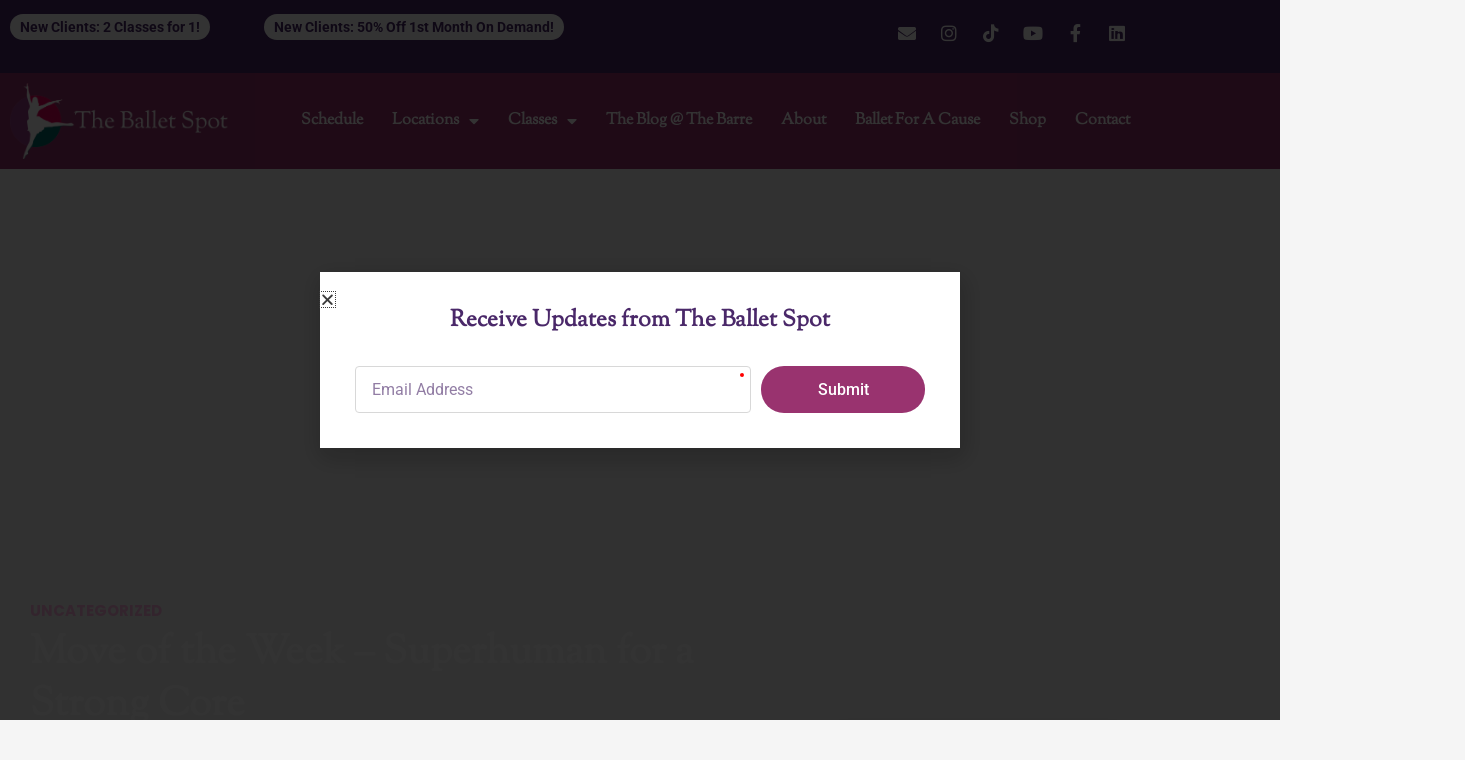

--- FILE ---
content_type: text/html; charset=UTF-8
request_url: https://theballetspot.com/the-blog--the-barre/move-of-the-week-superhuman-for-a-strong-core/
body_size: 33603
content:
<!DOCTYPE html>
<html lang="en-US">
<head>
<meta charset="UTF-8">
<meta name="viewport" content="width=device-width, initial-scale=1">
	<link rel="profile" href="https://gmpg.org/xfn/11"> 
	<title>Move of the Week &#8211; Superhuman for a Strong Core &#8211; The Ballet Spot</title>
<meta name='robots' content='max-image-preview:large' />
<link rel='dns-prefetch' href='//ajax.googleapis.com' />
<link rel="alternate" type="application/rss+xml" title="The Ballet Spot &raquo; Feed" href="https://theballetspot.com/feed/" />
<link rel="alternate" type="application/rss+xml" title="The Ballet Spot &raquo; Comments Feed" href="https://theballetspot.com/comments/feed/" />
<link rel="alternate" type="application/rss+xml" title="The Ballet Spot &raquo; Move of the Week &#8211; Superhuman for a Strong Core Comments Feed" href="https://theballetspot.com/the-blog--the-barre/move-of-the-week-superhuman-for-a-strong-core/feed/" />
<link rel="alternate" title="oEmbed (JSON)" type="application/json+oembed" href="https://theballetspot.com/wp-json/oembed/1.0/embed?url=https%3A%2F%2Ftheballetspot.com%2Fthe-blog--the-barre%2Fmove-of-the-week-superhuman-for-a-strong-core%2F" />
<link rel="alternate" title="oEmbed (XML)" type="text/xml+oembed" href="https://theballetspot.com/wp-json/oembed/1.0/embed?url=https%3A%2F%2Ftheballetspot.com%2Fthe-blog--the-barre%2Fmove-of-the-week-superhuman-for-a-strong-core%2F&#038;format=xml" />
<style id='wp-img-auto-sizes-contain-inline-css'>
img:is([sizes=auto i],[sizes^="auto," i]){contain-intrinsic-size:3000px 1500px}
/*# sourceURL=wp-img-auto-sizes-contain-inline-css */
</style>
<link rel='stylesheet' id='astra-theme-css-css' href='https://theballetspot.com/wp-content/themes/astra/assets/css/minified/main.min.css?ver=4.12.0' media='all' />
<style id='astra-theme-css-inline-css'>
.ast-no-sidebar .entry-content .alignfull {margin-left: calc( -50vw + 50%);margin-right: calc( -50vw + 50%);max-width: 100vw;width: 100vw;}.ast-no-sidebar .entry-content .alignwide {margin-left: calc(-41vw + 50%);margin-right: calc(-41vw + 50%);max-width: unset;width: unset;}.ast-no-sidebar .entry-content .alignfull .alignfull,.ast-no-sidebar .entry-content .alignfull .alignwide,.ast-no-sidebar .entry-content .alignwide .alignfull,.ast-no-sidebar .entry-content .alignwide .alignwide,.ast-no-sidebar .entry-content .wp-block-column .alignfull,.ast-no-sidebar .entry-content .wp-block-column .alignwide{width: 100%;margin-left: auto;margin-right: auto;}.wp-block-gallery,.blocks-gallery-grid {margin: 0;}.wp-block-separator {max-width: 100px;}.wp-block-separator.is-style-wide,.wp-block-separator.is-style-dots {max-width: none;}.entry-content .has-2-columns .wp-block-column:first-child {padding-right: 10px;}.entry-content .has-2-columns .wp-block-column:last-child {padding-left: 10px;}@media (max-width: 782px) {.entry-content .wp-block-columns .wp-block-column {flex-basis: 100%;}.entry-content .has-2-columns .wp-block-column:first-child {padding-right: 0;}.entry-content .has-2-columns .wp-block-column:last-child {padding-left: 0;}}body .entry-content .wp-block-latest-posts {margin-left: 0;}body .entry-content .wp-block-latest-posts li {list-style: none;}.ast-no-sidebar .ast-container .entry-content .wp-block-latest-posts {margin-left: 0;}.ast-header-break-point .entry-content .alignwide {margin-left: auto;margin-right: auto;}.entry-content .blocks-gallery-item img {margin-bottom: auto;}.wp-block-pullquote {border-top: 4px solid #555d66;border-bottom: 4px solid #555d66;color: #40464d;}:root{--ast-post-nav-space:0;--ast-container-default-xlg-padding:6.67em;--ast-container-default-lg-padding:5.67em;--ast-container-default-slg-padding:4.34em;--ast-container-default-md-padding:3.34em;--ast-container-default-sm-padding:6.67em;--ast-container-default-xs-padding:2.4em;--ast-container-default-xxs-padding:1.4em;--ast-code-block-background:#EEEEEE;--ast-comment-inputs-background:#FAFAFA;--ast-normal-container-width:1200px;--ast-narrow-container-width:750px;--ast-blog-title-font-weight:normal;--ast-blog-meta-weight:inherit;--ast-global-color-primary:var(--ast-global-color-5);--ast-global-color-secondary:var(--ast-global-color-4);--ast-global-color-alternate-background:var(--ast-global-color-7);--ast-global-color-subtle-background:var(--ast-global-color-6);--ast-bg-style-guide:var( --ast-global-color-secondary,--ast-global-color-5 );--ast-shadow-style-guide:0px 0px 4px 0 #00000057;--ast-global-dark-bg-style:#fff;--ast-global-dark-lfs:#fbfbfb;--ast-widget-bg-color:#fafafa;--ast-wc-container-head-bg-color:#fbfbfb;--ast-title-layout-bg:#eeeeee;--ast-search-border-color:#e7e7e7;--ast-lifter-hover-bg:#e6e6e6;--ast-gallery-block-color:#000;--srfm-color-input-label:var(--ast-global-color-2);}html{font-size:93.75%;}a,.page-title{color:var(--ast-global-color-0);}a:hover,a:focus{color:var(--ast-global-color-1);}body,button,input,select,textarea,.ast-button,.ast-custom-button{font-family:-apple-system,BlinkMacSystemFont,Segoe UI,Roboto,Oxygen-Sans,Ubuntu,Cantarell,Helvetica Neue,sans-serif;font-weight:inherit;font-size:15px;font-size:1rem;line-height:var(--ast-body-line-height,1.65em);}blockquote{color:var(--ast-global-color-3);}h1,h2,h3,h4,h5,h6,.entry-content :where(h1,h2,h3,h4,h5,h6),.site-title,.site-title a{font-weight:600;}.ast-site-identity .site-title a{color:var(--ast-global-color-2);}.site-title{font-size:35px;font-size:2.3333333333333rem;display:block;}.site-header .site-description{font-size:15px;font-size:1rem;display:none;}.entry-title{font-size:26px;font-size:1.7333333333333rem;}.archive .ast-article-post .ast-article-inner,.blog .ast-article-post .ast-article-inner,.archive .ast-article-post .ast-article-inner:hover,.blog .ast-article-post .ast-article-inner:hover{overflow:hidden;}h1,.entry-content :where(h1){font-size:40px;font-size:2.6666666666667rem;font-weight:600;line-height:1.4em;}h2,.entry-content :where(h2){font-size:32px;font-size:2.1333333333333rem;font-weight:600;line-height:1.3em;}h3,.entry-content :where(h3){font-size:26px;font-size:1.7333333333333rem;font-weight:600;line-height:1.3em;}h4,.entry-content :where(h4){font-size:24px;font-size:1.6rem;line-height:1.2em;font-weight:600;}h5,.entry-content :where(h5){font-size:20px;font-size:1.3333333333333rem;line-height:1.2em;font-weight:600;}h6,.entry-content :where(h6){font-size:16px;font-size:1.0666666666667rem;line-height:1.25em;font-weight:600;}::selection{background-color:var(--ast-global-color-0);color:#ffffff;}body,h1,h2,h3,h4,h5,h6,.entry-title a,.entry-content :where(h1,h2,h3,h4,h5,h6){color:var(--ast-global-color-3);}.tagcloud a:hover,.tagcloud a:focus,.tagcloud a.current-item{color:#ffffff;border-color:var(--ast-global-color-0);background-color:var(--ast-global-color-0);}input:focus,input[type="text"]:focus,input[type="email"]:focus,input[type="url"]:focus,input[type="password"]:focus,input[type="reset"]:focus,input[type="search"]:focus,textarea:focus{border-color:var(--ast-global-color-0);}input[type="radio"]:checked,input[type=reset],input[type="checkbox"]:checked,input[type="checkbox"]:hover:checked,input[type="checkbox"]:focus:checked,input[type=range]::-webkit-slider-thumb{border-color:var(--ast-global-color-0);background-color:var(--ast-global-color-0);box-shadow:none;}.site-footer a:hover + .post-count,.site-footer a:focus + .post-count{background:var(--ast-global-color-0);border-color:var(--ast-global-color-0);}.single .nav-links .nav-previous,.single .nav-links .nav-next{color:var(--ast-global-color-0);}.entry-meta,.entry-meta *{line-height:1.45;color:var(--ast-global-color-0);}.entry-meta a:not(.ast-button):hover,.entry-meta a:not(.ast-button):hover *,.entry-meta a:not(.ast-button):focus,.entry-meta a:not(.ast-button):focus *,.page-links > .page-link,.page-links .page-link:hover,.post-navigation a:hover{color:var(--ast-global-color-1);}#cat option,.secondary .calendar_wrap thead a,.secondary .calendar_wrap thead a:visited{color:var(--ast-global-color-0);}.secondary .calendar_wrap #today,.ast-progress-val span{background:var(--ast-global-color-0);}.secondary a:hover + .post-count,.secondary a:focus + .post-count{background:var(--ast-global-color-0);border-color:var(--ast-global-color-0);}.calendar_wrap #today > a{color:#ffffff;}.page-links .page-link,.single .post-navigation a{color:var(--ast-global-color-0);}.ast-search-menu-icon .search-form button.search-submit{padding:0 4px;}.ast-search-menu-icon form.search-form{padding-right:0;}.ast-search-menu-icon.slide-search input.search-field{width:0;}.ast-header-search .ast-search-menu-icon.ast-dropdown-active .search-form,.ast-header-search .ast-search-menu-icon.ast-dropdown-active .search-field:focus{transition:all 0.2s;}.search-form input.search-field:focus{outline:none;}.widget-title,.widget .wp-block-heading{font-size:21px;font-size:1.4rem;color:var(--ast-global-color-3);}.ast-single-post .entry-content a,.ast-comment-content a:not(.ast-comment-edit-reply-wrap a){text-decoration:underline;}.ast-single-post .wp-block-button .wp-block-button__link,.ast-single-post .elementor-widget-button .elementor-button,.ast-single-post .entry-content .uagb-tab a,.ast-single-post .entry-content .uagb-ifb-cta a,.ast-single-post .entry-content .wp-block-uagb-buttons a,.ast-single-post .entry-content .uabb-module-content a,.ast-single-post .entry-content .uagb-post-grid a,.ast-single-post .entry-content .uagb-timeline a,.ast-single-post .entry-content .uagb-toc__wrap a,.ast-single-post .entry-content .uagb-taxomony-box a,.entry-content .wp-block-latest-posts > li > a,.ast-single-post .entry-content .wp-block-file__button,a.ast-post-filter-single,.ast-single-post .wp-block-buttons .wp-block-button.is-style-outline .wp-block-button__link,.ast-single-post .ast-comment-content .comment-reply-link,.ast-single-post .ast-comment-content .comment-edit-link{text-decoration:none;}.ast-search-menu-icon.slide-search a:focus-visible:focus-visible,.astra-search-icon:focus-visible,#close:focus-visible,a:focus-visible,.ast-menu-toggle:focus-visible,.site .skip-link:focus-visible,.wp-block-loginout input:focus-visible,.wp-block-search.wp-block-search__button-inside .wp-block-search__inside-wrapper,.ast-header-navigation-arrow:focus-visible,.ast-orders-table__row .ast-orders-table__cell:focus-visible,a#ast-apply-coupon:focus-visible,#ast-apply-coupon:focus-visible,#close:focus-visible,.button.search-submit:focus-visible,#search_submit:focus,.normal-search:focus-visible,.ast-header-account-wrap:focus-visible,.astra-cart-drawer-close:focus,.ast-single-variation:focus,.ast-button:focus,.ast-builder-button-wrap:has(.ast-custom-button-link:focus),.ast-builder-button-wrap .ast-custom-button-link:focus{outline-style:dotted;outline-color:inherit;outline-width:thin;}input:focus,input[type="text"]:focus,input[type="email"]:focus,input[type="url"]:focus,input[type="password"]:focus,input[type="reset"]:focus,input[type="search"]:focus,input[type="number"]:focus,textarea:focus,.wp-block-search__input:focus,[data-section="section-header-mobile-trigger"] .ast-button-wrap .ast-mobile-menu-trigger-minimal:focus,.ast-mobile-popup-drawer.active .menu-toggle-close:focus,#ast-scroll-top:focus,#coupon_code:focus,#ast-coupon-code:focus{border-style:dotted;border-color:inherit;border-width:thin;}input{outline:none;}.ast-logo-title-inline .site-logo-img{padding-right:1em;}body .ast-oembed-container *{position:absolute;top:0;width:100%;height:100%;left:0;}body .wp-block-embed-pocket-casts .ast-oembed-container *{position:unset;}.ast-single-post-featured-section + article {margin-top: 2em;}.site-content .ast-single-post-featured-section img {width: 100%;overflow: hidden;object-fit: cover;}.site > .ast-single-related-posts-container {margin-top: 0;}@media (min-width: 922px) {.ast-desktop .ast-container--narrow {max-width: var(--ast-narrow-container-width);margin: 0 auto;}}.ast-page-builder-template .hentry {margin: 0;}.ast-page-builder-template .site-content > .ast-container {max-width: 100%;padding: 0;}.ast-page-builder-template .site .site-content #primary {padding: 0;margin: 0;}.ast-page-builder-template .no-results {text-align: center;margin: 4em auto;}.ast-page-builder-template .ast-pagination {padding: 2em;}.ast-page-builder-template .entry-header.ast-no-title.ast-no-thumbnail {margin-top: 0;}.ast-page-builder-template .entry-header.ast-header-without-markup {margin-top: 0;margin-bottom: 0;}.ast-page-builder-template .entry-header.ast-no-title.ast-no-meta {margin-bottom: 0;}.ast-page-builder-template.single .post-navigation {padding-bottom: 2em;}.ast-page-builder-template.single-post .site-content > .ast-container {max-width: 100%;}.ast-page-builder-template .entry-header {margin-top: 4em;margin-left: auto;margin-right: auto;padding-left: 20px;padding-right: 20px;}.single.ast-page-builder-template .entry-header {padding-left: 20px;padding-right: 20px;}.ast-page-builder-template .ast-archive-description {margin: 4em auto 0;padding-left: 20px;padding-right: 20px;}.ast-page-builder-template.ast-no-sidebar .entry-content .alignwide {margin-left: 0;margin-right: 0;}@media (max-width:921.9px){#ast-desktop-header{display:none;}}@media (min-width:922px){#ast-mobile-header{display:none;}}@media( max-width: 420px ) {.single .nav-links .nav-previous,.single .nav-links .nav-next {width: 100%;text-align: center;}}.wp-block-buttons.aligncenter{justify-content:center;}@media (max-width:921px){.ast-theme-transparent-header #primary,.ast-theme-transparent-header #secondary{padding:0;}}@media (max-width:921px){.ast-plain-container.ast-no-sidebar #primary{padding:0;}}.ast-plain-container.ast-no-sidebar #primary{margin-top:0;margin-bottom:0;}@media (min-width:1200px){.wp-block-group .has-background{padding:20px;}}@media (min-width:1200px){.ast-no-sidebar.ast-separate-container .entry-content .wp-block-group.alignwide,.ast-no-sidebar.ast-separate-container .entry-content .wp-block-cover.alignwide{margin-left:-20px;margin-right:-20px;padding-left:20px;padding-right:20px;}.ast-no-sidebar.ast-separate-container .entry-content .wp-block-cover.alignfull,.ast-no-sidebar.ast-separate-container .entry-content .wp-block-group.alignfull{margin-left:-6.67em;margin-right:-6.67em;padding-left:6.67em;padding-right:6.67em;}}@media (min-width:1200px){.wp-block-cover-image.alignwide .wp-block-cover__inner-container,.wp-block-cover.alignwide .wp-block-cover__inner-container,.wp-block-cover-image.alignfull .wp-block-cover__inner-container,.wp-block-cover.alignfull .wp-block-cover__inner-container{width:100%;}}.wp-block-columns{margin-bottom:unset;}.wp-block-image.size-full{margin:2rem 0;}.wp-block-separator.has-background{padding:0;}.wp-block-gallery{margin-bottom:1.6em;}.wp-block-group{padding-top:4em;padding-bottom:4em;}.wp-block-group__inner-container .wp-block-columns:last-child,.wp-block-group__inner-container :last-child,.wp-block-table table{margin-bottom:0;}.blocks-gallery-grid{width:100%;}.wp-block-navigation-link__content{padding:5px 0;}.wp-block-group .wp-block-group .has-text-align-center,.wp-block-group .wp-block-column .has-text-align-center{max-width:100%;}.has-text-align-center{margin:0 auto;}@media (min-width:1200px){.wp-block-cover__inner-container,.alignwide .wp-block-group__inner-container,.alignfull .wp-block-group__inner-container{max-width:1200px;margin:0 auto;}.wp-block-group.alignnone,.wp-block-group.aligncenter,.wp-block-group.alignleft,.wp-block-group.alignright,.wp-block-group.alignwide,.wp-block-columns.alignwide{margin:2rem 0 1rem 0;}}@media (max-width:1200px){.wp-block-group{padding:3em;}.wp-block-group .wp-block-group{padding:1.5em;}.wp-block-columns,.wp-block-column{margin:1rem 0;}}@media (min-width:921px){.wp-block-columns .wp-block-group{padding:2em;}}@media (max-width:544px){.wp-block-cover-image .wp-block-cover__inner-container,.wp-block-cover .wp-block-cover__inner-container{width:unset;}.wp-block-cover,.wp-block-cover-image{padding:2em 0;}.wp-block-group,.wp-block-cover{padding:2em;}.wp-block-media-text__media img,.wp-block-media-text__media video{width:unset;max-width:100%;}.wp-block-media-text.has-background .wp-block-media-text__content{padding:1em;}}.wp-block-image.aligncenter{margin-left:auto;margin-right:auto;}.wp-block-table.aligncenter{margin-left:auto;margin-right:auto;}@media (min-width:544px){.entry-content .wp-block-media-text.has-media-on-the-right .wp-block-media-text__content{padding:0 8% 0 0;}.entry-content .wp-block-media-text .wp-block-media-text__content{padding:0 0 0 8%;}.ast-plain-container .site-content .entry-content .has-custom-content-position.is-position-bottom-left > *,.ast-plain-container .site-content .entry-content .has-custom-content-position.is-position-bottom-right > *,.ast-plain-container .site-content .entry-content .has-custom-content-position.is-position-top-left > *,.ast-plain-container .site-content .entry-content .has-custom-content-position.is-position-top-right > *,.ast-plain-container .site-content .entry-content .has-custom-content-position.is-position-center-right > *,.ast-plain-container .site-content .entry-content .has-custom-content-position.is-position-center-left > *{margin:0;}}@media (max-width:544px){.entry-content .wp-block-media-text .wp-block-media-text__content{padding:8% 0;}.wp-block-media-text .wp-block-media-text__media img{width:auto;max-width:100%;}}.wp-block-button.is-style-outline .wp-block-button__link{border-color:var(--ast-global-color-0);}div.wp-block-button.is-style-outline > .wp-block-button__link:not(.has-text-color),div.wp-block-button.wp-block-button__link.is-style-outline:not(.has-text-color){color:var(--ast-global-color-0);}.wp-block-button.is-style-outline .wp-block-button__link:hover,.wp-block-buttons .wp-block-button.is-style-outline .wp-block-button__link:focus,.wp-block-buttons .wp-block-button.is-style-outline > .wp-block-button__link:not(.has-text-color):hover,.wp-block-buttons .wp-block-button.wp-block-button__link.is-style-outline:not(.has-text-color):hover{color:#ffffff;background-color:var(--ast-global-color-1);border-color:var(--ast-global-color-1);}.post-page-numbers.current .page-link,.ast-pagination .page-numbers.current{color:#ffffff;border-color:var(--ast-global-color-0);background-color:var(--ast-global-color-0);}@media (min-width:544px){.entry-content > .alignleft{margin-right:20px;}.entry-content > .alignright{margin-left:20px;}}.wp-block-button.is-style-outline .wp-block-button__link.wp-element-button,.ast-outline-button{border-color:var(--ast-global-color-0);font-family:inherit;font-weight:inherit;line-height:1em;}.wp-block-buttons .wp-block-button.is-style-outline > .wp-block-button__link:not(.has-text-color),.wp-block-buttons .wp-block-button.wp-block-button__link.is-style-outline:not(.has-text-color),.ast-outline-button{color:var(--ast-global-color-0);}.wp-block-button.is-style-outline .wp-block-button__link:hover,.wp-block-buttons .wp-block-button.is-style-outline .wp-block-button__link:focus,.wp-block-buttons .wp-block-button.is-style-outline > .wp-block-button__link:not(.has-text-color):hover,.wp-block-buttons .wp-block-button.wp-block-button__link.is-style-outline:not(.has-text-color):hover,.ast-outline-button:hover,.ast-outline-button:focus,.wp-block-uagb-buttons-child .uagb-buttons-repeater.ast-outline-button:hover,.wp-block-uagb-buttons-child .uagb-buttons-repeater.ast-outline-button:focus{color:#ffffff;background-color:var(--ast-global-color-1);border-color:var(--ast-global-color-1);}.wp-block-button .wp-block-button__link.wp-element-button.is-style-outline:not(.has-background),.wp-block-button.is-style-outline>.wp-block-button__link.wp-element-button:not(.has-background),.ast-outline-button{background-color:transparent;}.entry-content[data-ast-blocks-layout] > figure{margin-bottom:1em;}h1.widget-title{font-weight:600;}h2.widget-title{font-weight:600;}h3.widget-title{font-weight:600;}.elementor-widget-container .elementor-loop-container .e-loop-item[data-elementor-type="loop-item"]{width:100%;}@media (max-width:921px){.ast-left-sidebar #content > .ast-container{display:flex;flex-direction:column-reverse;width:100%;}.ast-separate-container .ast-article-post,.ast-separate-container .ast-article-single{padding:1.5em 2.14em;}.ast-author-box img.avatar{margin:20px 0 0 0;}}@media (min-width:922px){.ast-separate-container.ast-right-sidebar #primary,.ast-separate-container.ast-left-sidebar #primary{border:0;}.search-no-results.ast-separate-container #primary{margin-bottom:4em;}}.wp-block-button .wp-block-button__link{color:#ffffff;}.wp-block-button .wp-block-button__link:hover,.wp-block-button .wp-block-button__link:focus{color:#ffffff;background-color:var(--ast-global-color-1);border-color:var(--ast-global-color-1);}.elementor-widget-heading h1.elementor-heading-title{line-height:1.4em;}.elementor-widget-heading h2.elementor-heading-title{line-height:1.3em;}.elementor-widget-heading h3.elementor-heading-title{line-height:1.3em;}.elementor-widget-heading h4.elementor-heading-title{line-height:1.2em;}.elementor-widget-heading h5.elementor-heading-title{line-height:1.2em;}.elementor-widget-heading h6.elementor-heading-title{line-height:1.25em;}.wp-block-button .wp-block-button__link{border-color:var(--ast-global-color-0);background-color:var(--ast-global-color-0);color:#ffffff;font-family:inherit;font-weight:inherit;line-height:1em;padding-top:15px;padding-right:30px;padding-bottom:15px;padding-left:30px;}@media (max-width:921px){.wp-block-button .wp-block-button__link{padding-top:14px;padding-right:28px;padding-bottom:14px;padding-left:28px;}}@media (max-width:544px){.wp-block-button .wp-block-button__link{padding-top:12px;padding-right:24px;padding-bottom:12px;padding-left:24px;}}.menu-toggle,button,.ast-button,.ast-custom-button,.button,input#submit,input[type="button"],input[type="submit"],input[type="reset"],form[CLASS*="wp-block-search__"].wp-block-search .wp-block-search__inside-wrapper .wp-block-search__button{border-style:solid;border-top-width:0;border-right-width:0;border-left-width:0;border-bottom-width:0;color:#ffffff;border-color:var(--ast-global-color-0);background-color:var(--ast-global-color-0);padding-top:15px;padding-right:30px;padding-bottom:15px;padding-left:30px;font-family:inherit;font-weight:inherit;line-height:1em;}button:focus,.menu-toggle:hover,button:hover,.ast-button:hover,.ast-custom-button:hover .button:hover,.ast-custom-button:hover ,input[type=reset]:hover,input[type=reset]:focus,input#submit:hover,input#submit:focus,input[type="button"]:hover,input[type="button"]:focus,input[type="submit"]:hover,input[type="submit"]:focus,form[CLASS*="wp-block-search__"].wp-block-search .wp-block-search__inside-wrapper .wp-block-search__button:hover,form[CLASS*="wp-block-search__"].wp-block-search .wp-block-search__inside-wrapper .wp-block-search__button:focus{color:#ffffff;background-color:var(--ast-global-color-1);border-color:var(--ast-global-color-1);}@media (max-width:921px){.menu-toggle,button,.ast-button,.ast-custom-button,.button,input#submit,input[type="button"],input[type="submit"],input[type="reset"],form[CLASS*="wp-block-search__"].wp-block-search .wp-block-search__inside-wrapper .wp-block-search__button{padding-top:14px;padding-right:28px;padding-bottom:14px;padding-left:28px;}}@media (max-width:544px){.menu-toggle,button,.ast-button,.ast-custom-button,.button,input#submit,input[type="button"],input[type="submit"],input[type="reset"],form[CLASS*="wp-block-search__"].wp-block-search .wp-block-search__inside-wrapper .wp-block-search__button{padding-top:12px;padding-right:24px;padding-bottom:12px;padding-left:24px;}}@media (max-width:921px){.ast-mobile-header-stack .main-header-bar .ast-search-menu-icon{display:inline-block;}.ast-header-break-point.ast-header-custom-item-outside .ast-mobile-header-stack .main-header-bar .ast-search-icon{margin:0;}.ast-comment-avatar-wrap img{max-width:2.5em;}.ast-comment-meta{padding:0 1.8888em 1.3333em;}.ast-separate-container .ast-comment-list li.depth-1{padding:1.5em 2.14em;}.ast-separate-container .comment-respond{padding:2em 2.14em;}}@media (min-width:544px){.ast-container{max-width:100%;}}@media (max-width:544px){.ast-separate-container .ast-article-post,.ast-separate-container .ast-article-single,.ast-separate-container .comments-title,.ast-separate-container .ast-archive-description{padding:1.5em 1em;}.ast-separate-container #content .ast-container{padding-left:0.54em;padding-right:0.54em;}.ast-separate-container .ast-comment-list .bypostauthor{padding:.5em;}.ast-search-menu-icon.ast-dropdown-active .search-field{width:170px;}} #ast-mobile-header .ast-site-header-cart-li a{pointer-events:none;}body,.ast-separate-container{background-color:var(--ast-global-color-4);}.ast-no-sidebar.ast-separate-container .entry-content .alignfull {margin-left: -6.67em;margin-right: -6.67em;width: auto;}@media (max-width: 1200px) {.ast-no-sidebar.ast-separate-container .entry-content .alignfull {margin-left: -2.4em;margin-right: -2.4em;}}@media (max-width: 768px) {.ast-no-sidebar.ast-separate-container .entry-content .alignfull {margin-left: -2.14em;margin-right: -2.14em;}}@media (max-width: 544px) {.ast-no-sidebar.ast-separate-container .entry-content .alignfull {margin-left: -1em;margin-right: -1em;}}.ast-no-sidebar.ast-separate-container .entry-content .alignwide {margin-left: -20px;margin-right: -20px;}.ast-no-sidebar.ast-separate-container .entry-content .wp-block-column .alignfull,.ast-no-sidebar.ast-separate-container .entry-content .wp-block-column .alignwide {margin-left: auto;margin-right: auto;width: 100%;}@media (max-width:921px){.site-title{display:block;}.site-header .site-description{display:none;}h1,.entry-content :where(h1){font-size:30px;}h2,.entry-content :where(h2){font-size:25px;}h3,.entry-content :where(h3){font-size:20px;}}@media (max-width:544px){.site-title{display:block;}.site-header .site-description{display:none;}h1,.entry-content :where(h1){font-size:30px;}h2,.entry-content :where(h2){font-size:25px;}h3,.entry-content :where(h3){font-size:20px;}}@media (max-width:921px){html{font-size:85.5%;}}@media (max-width:544px){html{font-size:85.5%;}}@media (min-width:922px){.ast-container{max-width:1240px;}}@media (min-width:922px){.site-content .ast-container{display:flex;}}@media (max-width:921px){.site-content .ast-container{flex-direction:column;}}@media (min-width:922px){.main-header-menu .sub-menu .menu-item.ast-left-align-sub-menu:hover > .sub-menu,.main-header-menu .sub-menu .menu-item.ast-left-align-sub-menu.focus > .sub-menu{margin-left:-0px;}}.site .comments-area{padding-bottom:3em;}.wp-block-search {margin-bottom: 20px;}.wp-block-site-tagline {margin-top: 20px;}form.wp-block-search .wp-block-search__input,.wp-block-search.wp-block-search__button-inside .wp-block-search__inside-wrapper {border-color: #eaeaea;background: #fafafa;}.wp-block-search.wp-block-search__button-inside .wp-block-search__inside-wrapper .wp-block-search__input:focus,.wp-block-loginout input:focus {outline: thin dotted;}.wp-block-loginout input:focus {border-color: transparent;} form.wp-block-search .wp-block-search__inside-wrapper .wp-block-search__input {padding: 12px;}form.wp-block-search .wp-block-search__button svg {fill: currentColor;width: 20px;height: 20px;}.wp-block-loginout p label {display: block;}.wp-block-loginout p:not(.login-remember):not(.login-submit) input {width: 100%;}.wp-block-loginout .login-remember input {width: 1.1rem;height: 1.1rem;margin: 0 5px 4px 0;vertical-align: middle;}blockquote {padding: 1.2em;}:root .has-ast-global-color-0-color{color:var(--ast-global-color-0);}:root .has-ast-global-color-0-background-color{background-color:var(--ast-global-color-0);}:root .wp-block-button .has-ast-global-color-0-color{color:var(--ast-global-color-0);}:root .wp-block-button .has-ast-global-color-0-background-color{background-color:var(--ast-global-color-0);}:root .has-ast-global-color-1-color{color:var(--ast-global-color-1);}:root .has-ast-global-color-1-background-color{background-color:var(--ast-global-color-1);}:root .wp-block-button .has-ast-global-color-1-color{color:var(--ast-global-color-1);}:root .wp-block-button .has-ast-global-color-1-background-color{background-color:var(--ast-global-color-1);}:root .has-ast-global-color-2-color{color:var(--ast-global-color-2);}:root .has-ast-global-color-2-background-color{background-color:var(--ast-global-color-2);}:root .wp-block-button .has-ast-global-color-2-color{color:var(--ast-global-color-2);}:root .wp-block-button .has-ast-global-color-2-background-color{background-color:var(--ast-global-color-2);}:root .has-ast-global-color-3-color{color:var(--ast-global-color-3);}:root .has-ast-global-color-3-background-color{background-color:var(--ast-global-color-3);}:root .wp-block-button .has-ast-global-color-3-color{color:var(--ast-global-color-3);}:root .wp-block-button .has-ast-global-color-3-background-color{background-color:var(--ast-global-color-3);}:root .has-ast-global-color-4-color{color:var(--ast-global-color-4);}:root .has-ast-global-color-4-background-color{background-color:var(--ast-global-color-4);}:root .wp-block-button .has-ast-global-color-4-color{color:var(--ast-global-color-4);}:root .wp-block-button .has-ast-global-color-4-background-color{background-color:var(--ast-global-color-4);}:root .has-ast-global-color-5-color{color:var(--ast-global-color-5);}:root .has-ast-global-color-5-background-color{background-color:var(--ast-global-color-5);}:root .wp-block-button .has-ast-global-color-5-color{color:var(--ast-global-color-5);}:root .wp-block-button .has-ast-global-color-5-background-color{background-color:var(--ast-global-color-5);}:root .has-ast-global-color-6-color{color:var(--ast-global-color-6);}:root .has-ast-global-color-6-background-color{background-color:var(--ast-global-color-6);}:root .wp-block-button .has-ast-global-color-6-color{color:var(--ast-global-color-6);}:root .wp-block-button .has-ast-global-color-6-background-color{background-color:var(--ast-global-color-6);}:root .has-ast-global-color-7-color{color:var(--ast-global-color-7);}:root .has-ast-global-color-7-background-color{background-color:var(--ast-global-color-7);}:root .wp-block-button .has-ast-global-color-7-color{color:var(--ast-global-color-7);}:root .wp-block-button .has-ast-global-color-7-background-color{background-color:var(--ast-global-color-7);}:root .has-ast-global-color-8-color{color:var(--ast-global-color-8);}:root .has-ast-global-color-8-background-color{background-color:var(--ast-global-color-8);}:root .wp-block-button .has-ast-global-color-8-color{color:var(--ast-global-color-8);}:root .wp-block-button .has-ast-global-color-8-background-color{background-color:var(--ast-global-color-8);}:root{--ast-global-color-0:#0170B9;--ast-global-color-1:#3a3a3a;--ast-global-color-2:#3a3a3a;--ast-global-color-3:#4B4F58;--ast-global-color-4:#F5F5F5;--ast-global-color-5:#FFFFFF;--ast-global-color-6:#E5E5E5;--ast-global-color-7:#424242;--ast-global-color-8:#000000;}:root {--ast-border-color : #dddddd;}.ast-single-entry-banner {-js-display: flex;display: flex;flex-direction: column;justify-content: center;text-align: center;position: relative;background: var(--ast-title-layout-bg);}.ast-single-entry-banner[data-banner-layout="layout-1"] {max-width: 1200px;background: inherit;padding: 20px 0;}.ast-single-entry-banner[data-banner-width-type="custom"] {margin: 0 auto;width: 100%;}.ast-single-entry-banner + .site-content .entry-header {margin-bottom: 0;}.site .ast-author-avatar {--ast-author-avatar-size: ;}a.ast-underline-text {text-decoration: underline;}.ast-container > .ast-terms-link {position: relative;display: block;}a.ast-button.ast-badge-tax {padding: 4px 8px;border-radius: 3px;font-size: inherit;}header.entry-header{text-align:left;}header.entry-header > *:not(:last-child){margin-bottom:10px;}@media (max-width:921px){header.entry-header{text-align:left;}}@media (max-width:544px){header.entry-header{text-align:left;}}.ast-archive-entry-banner {-js-display: flex;display: flex;flex-direction: column;justify-content: center;text-align: center;position: relative;background: var(--ast-title-layout-bg);}.ast-archive-entry-banner[data-banner-width-type="custom"] {margin: 0 auto;width: 100%;}.ast-archive-entry-banner[data-banner-layout="layout-1"] {background: inherit;padding: 20px 0;text-align: left;}body.archive .ast-archive-description{max-width:1200px;width:100%;text-align:left;padding-top:3em;padding-right:3em;padding-bottom:3em;padding-left:3em;}body.archive .ast-archive-description .ast-archive-title,body.archive .ast-archive-description .ast-archive-title *{font-size:40px;font-size:2.6666666666667rem;text-transform:capitalize;}body.archive .ast-archive-description > *:not(:last-child){margin-bottom:10px;}@media (max-width:921px){body.archive .ast-archive-description{text-align:left;}}@media (max-width:544px){body.archive .ast-archive-description{text-align:left;}}.ast-breadcrumbs .trail-browse,.ast-breadcrumbs .trail-items,.ast-breadcrumbs .trail-items li{display:inline-block;margin:0;padding:0;border:none;background:inherit;text-indent:0;text-decoration:none;}.ast-breadcrumbs .trail-browse{font-size:inherit;font-style:inherit;font-weight:inherit;color:inherit;}.ast-breadcrumbs .trail-items{list-style:none;}.trail-items li::after{padding:0 0.3em;content:"\00bb";}.trail-items li:last-of-type::after{display:none;}h1,h2,h3,h4,h5,h6,.entry-content :where(h1,h2,h3,h4,h5,h6){color:var(--ast-global-color-2);}@media (max-width:921px){.ast-builder-grid-row-container.ast-builder-grid-row-tablet-3-firstrow .ast-builder-grid-row > *:first-child,.ast-builder-grid-row-container.ast-builder-grid-row-tablet-3-lastrow .ast-builder-grid-row > *:last-child{grid-column:1 / -1;}}@media (max-width:544px){.ast-builder-grid-row-container.ast-builder-grid-row-mobile-3-firstrow .ast-builder-grid-row > *:first-child,.ast-builder-grid-row-container.ast-builder-grid-row-mobile-3-lastrow .ast-builder-grid-row > *:last-child{grid-column:1 / -1;}}.ast-builder-layout-element[data-section="title_tagline"]{display:flex;}@media (max-width:921px){.ast-header-break-point .ast-builder-layout-element[data-section="title_tagline"]{display:flex;}}@media (max-width:544px){.ast-header-break-point .ast-builder-layout-element[data-section="title_tagline"]{display:flex;}}.ast-builder-menu-1{font-family:inherit;font-weight:inherit;}.ast-builder-menu-1 .sub-menu,.ast-builder-menu-1 .inline-on-mobile .sub-menu{border-top-width:2px;border-bottom-width:0px;border-right-width:0px;border-left-width:0px;border-color:var(--ast-global-color-0);border-style:solid;}.ast-builder-menu-1 .sub-menu .sub-menu{top:-2px;}.ast-builder-menu-1 .main-header-menu > .menu-item > .sub-menu,.ast-builder-menu-1 .main-header-menu > .menu-item > .astra-full-megamenu-wrapper{margin-top:0px;}.ast-desktop .ast-builder-menu-1 .main-header-menu > .menu-item > .sub-menu:before,.ast-desktop .ast-builder-menu-1 .main-header-menu > .menu-item > .astra-full-megamenu-wrapper:before{height:calc( 0px + 2px + 5px );}.ast-desktop .ast-builder-menu-1 .menu-item .sub-menu .menu-link{border-style:none;}@media (max-width:921px){.ast-header-break-point .ast-builder-menu-1 .menu-item.menu-item-has-children > .ast-menu-toggle{top:0;}.ast-builder-menu-1 .inline-on-mobile .menu-item.menu-item-has-children > .ast-menu-toggle{right:-15px;}.ast-builder-menu-1 .menu-item-has-children > .menu-link:after{content:unset;}.ast-builder-menu-1 .main-header-menu > .menu-item > .sub-menu,.ast-builder-menu-1 .main-header-menu > .menu-item > .astra-full-megamenu-wrapper{margin-top:0;}}@media (max-width:544px){.ast-header-break-point .ast-builder-menu-1 .menu-item.menu-item-has-children > .ast-menu-toggle{top:0;}.ast-builder-menu-1 .main-header-menu > .menu-item > .sub-menu,.ast-builder-menu-1 .main-header-menu > .menu-item > .astra-full-megamenu-wrapper{margin-top:0;}}.ast-builder-menu-1{display:flex;}@media (max-width:921px){.ast-header-break-point .ast-builder-menu-1{display:flex;}}@media (max-width:544px){.ast-header-break-point .ast-builder-menu-1{display:flex;}}.site-below-footer-wrap{padding-top:20px;padding-bottom:20px;}.site-below-footer-wrap[data-section="section-below-footer-builder"]{background-color:var( --ast-global-color-primary,--ast-global-color-4 );min-height:80px;border-style:solid;border-width:0px;border-top-width:1px;border-top-color:var(--ast-global-color-subtle-background,--ast-global-color-6);}.site-below-footer-wrap[data-section="section-below-footer-builder"] .ast-builder-grid-row{max-width:1200px;min-height:80px;margin-left:auto;margin-right:auto;}.site-below-footer-wrap[data-section="section-below-footer-builder"] .ast-builder-grid-row,.site-below-footer-wrap[data-section="section-below-footer-builder"] .site-footer-section{align-items:flex-start;}.site-below-footer-wrap[data-section="section-below-footer-builder"].ast-footer-row-inline .site-footer-section{display:flex;margin-bottom:0;}.ast-builder-grid-row-full .ast-builder-grid-row{grid-template-columns:1fr;}@media (max-width:921px){.site-below-footer-wrap[data-section="section-below-footer-builder"].ast-footer-row-tablet-inline .site-footer-section{display:flex;margin-bottom:0;}.site-below-footer-wrap[data-section="section-below-footer-builder"].ast-footer-row-tablet-stack .site-footer-section{display:block;margin-bottom:10px;}.ast-builder-grid-row-container.ast-builder-grid-row-tablet-full .ast-builder-grid-row{grid-template-columns:1fr;}}@media (max-width:544px){.site-below-footer-wrap[data-section="section-below-footer-builder"].ast-footer-row-mobile-inline .site-footer-section{display:flex;margin-bottom:0;}.site-below-footer-wrap[data-section="section-below-footer-builder"].ast-footer-row-mobile-stack .site-footer-section{display:block;margin-bottom:10px;}.ast-builder-grid-row-container.ast-builder-grid-row-mobile-full .ast-builder-grid-row{grid-template-columns:1fr;}}.site-below-footer-wrap[data-section="section-below-footer-builder"]{display:grid;}@media (max-width:921px){.ast-header-break-point .site-below-footer-wrap[data-section="section-below-footer-builder"]{display:grid;}}@media (max-width:544px){.ast-header-break-point .site-below-footer-wrap[data-section="section-below-footer-builder"]{display:grid;}}.ast-footer-copyright{text-align:center;}.ast-footer-copyright.site-footer-focus-item {color:#3a3a3a;}@media (max-width:921px){.ast-footer-copyright{text-align:center;}}@media (max-width:544px){.ast-footer-copyright{text-align:center;}}.ast-footer-copyright.ast-builder-layout-element{display:flex;}@media (max-width:921px){.ast-header-break-point .ast-footer-copyright.ast-builder-layout-element{display:flex;}}@media (max-width:544px){.ast-header-break-point .ast-footer-copyright.ast-builder-layout-element{display:flex;}}.footer-widget-area.widget-area.site-footer-focus-item{width:auto;}.ast-footer-row-inline .footer-widget-area.widget-area.site-footer-focus-item{width:100%;}.elementor-posts-container [CLASS*="ast-width-"]{width:100%;}.elementor-template-full-width .ast-container{display:block;}.elementor-screen-only,.screen-reader-text,.screen-reader-text span,.ui-helper-hidden-accessible{top:0 !important;}@media (max-width:544px){.elementor-element .elementor-wc-products .woocommerce[class*="columns-"] ul.products li.product{width:auto;margin:0;}.elementor-element .woocommerce .woocommerce-result-count{float:none;}}.ast-header-break-point .main-header-bar{border-bottom-width:1px;}@media (min-width:922px){.main-header-bar{border-bottom-width:1px;}}.main-header-menu .menu-item, #astra-footer-menu .menu-item, .main-header-bar .ast-masthead-custom-menu-items{-js-display:flex;display:flex;-webkit-box-pack:center;-webkit-justify-content:center;-moz-box-pack:center;-ms-flex-pack:center;justify-content:center;-webkit-box-orient:vertical;-webkit-box-direction:normal;-webkit-flex-direction:column;-moz-box-orient:vertical;-moz-box-direction:normal;-ms-flex-direction:column;flex-direction:column;}.main-header-menu > .menu-item > .menu-link, #astra-footer-menu > .menu-item > .menu-link{height:100%;-webkit-box-align:center;-webkit-align-items:center;-moz-box-align:center;-ms-flex-align:center;align-items:center;-js-display:flex;display:flex;}.ast-header-break-point .main-navigation ul .menu-item .menu-link .icon-arrow:first-of-type svg{top:.2em;margin-top:0px;margin-left:0px;width:.65em;transform:translate(0, -2px) rotateZ(270deg);}.ast-mobile-popup-content .ast-submenu-expanded > .ast-menu-toggle{transform:rotateX(180deg);overflow-y:auto;}@media (min-width:922px){.ast-builder-menu .main-navigation > ul > li:last-child a{margin-right:0;}}.ast-separate-container .ast-article-inner{background-color:transparent;background-image:none;}.ast-separate-container .ast-article-post{background-color:var(--ast-global-color-5);}@media (max-width:921px){.ast-separate-container .ast-article-post{background-color:var(--ast-global-color-5);}}@media (max-width:544px){.ast-separate-container .ast-article-post{background-color:var(--ast-global-color-5);}}.ast-separate-container .ast-article-single:not(.ast-related-post), .ast-separate-container .error-404, .ast-separate-container .no-results, .single.ast-separate-container  .ast-author-meta, .ast-separate-container .related-posts-title-wrapper, .ast-separate-container .comments-count-wrapper, .ast-box-layout.ast-plain-container .site-content, .ast-padded-layout.ast-plain-container .site-content, .ast-separate-container .ast-archive-description, .ast-separate-container .comments-area .comment-respond, .ast-separate-container .comments-area .ast-comment-list li, .ast-separate-container .comments-area .comments-title{background-color:var(--ast-global-color-5);}@media (max-width:921px){.ast-separate-container .ast-article-single:not(.ast-related-post), .ast-separate-container .error-404, .ast-separate-container .no-results, .single.ast-separate-container  .ast-author-meta, .ast-separate-container .related-posts-title-wrapper, .ast-separate-container .comments-count-wrapper, .ast-box-layout.ast-plain-container .site-content, .ast-padded-layout.ast-plain-container .site-content, .ast-separate-container .ast-archive-description{background-color:var(--ast-global-color-5);}}@media (max-width:544px){.ast-separate-container .ast-article-single:not(.ast-related-post), .ast-separate-container .error-404, .ast-separate-container .no-results, .single.ast-separate-container  .ast-author-meta, .ast-separate-container .related-posts-title-wrapper, .ast-separate-container .comments-count-wrapper, .ast-box-layout.ast-plain-container .site-content, .ast-padded-layout.ast-plain-container .site-content, .ast-separate-container .ast-archive-description{background-color:var(--ast-global-color-5);}}.ast-separate-container.ast-two-container #secondary .widget{background-color:var(--ast-global-color-5);}@media (max-width:921px){.ast-separate-container.ast-two-container #secondary .widget{background-color:var(--ast-global-color-5);}}@media (max-width:544px){.ast-separate-container.ast-two-container #secondary .widget{background-color:var(--ast-global-color-5);}}.ast-mobile-header-content > *,.ast-desktop-header-content > * {padding: 10px 0;height: auto;}.ast-mobile-header-content > *:first-child,.ast-desktop-header-content > *:first-child {padding-top: 10px;}.ast-mobile-header-content > .ast-builder-menu,.ast-desktop-header-content > .ast-builder-menu {padding-top: 0;}.ast-mobile-header-content > *:last-child,.ast-desktop-header-content > *:last-child {padding-bottom: 0;}.ast-mobile-header-content .ast-search-menu-icon.ast-inline-search label,.ast-desktop-header-content .ast-search-menu-icon.ast-inline-search label {width: 100%;}.ast-desktop-header-content .main-header-bar-navigation .ast-submenu-expanded > .ast-menu-toggle::before {transform: rotateX(180deg);}#ast-desktop-header .ast-desktop-header-content,.ast-mobile-header-content .ast-search-icon,.ast-desktop-header-content .ast-search-icon,.ast-mobile-header-wrap .ast-mobile-header-content,.ast-main-header-nav-open.ast-popup-nav-open .ast-mobile-header-wrap .ast-mobile-header-content,.ast-main-header-nav-open.ast-popup-nav-open .ast-desktop-header-content {display: none;}.ast-main-header-nav-open.ast-header-break-point #ast-desktop-header .ast-desktop-header-content,.ast-main-header-nav-open.ast-header-break-point .ast-mobile-header-wrap .ast-mobile-header-content {display: block;}.ast-desktop .ast-desktop-header-content .astra-menu-animation-slide-up > .menu-item > .sub-menu,.ast-desktop .ast-desktop-header-content .astra-menu-animation-slide-up > .menu-item .menu-item > .sub-menu,.ast-desktop .ast-desktop-header-content .astra-menu-animation-slide-down > .menu-item > .sub-menu,.ast-desktop .ast-desktop-header-content .astra-menu-animation-slide-down > .menu-item .menu-item > .sub-menu,.ast-desktop .ast-desktop-header-content .astra-menu-animation-fade > .menu-item > .sub-menu,.ast-desktop .ast-desktop-header-content .astra-menu-animation-fade > .menu-item .menu-item > .sub-menu {opacity: 1;visibility: visible;}.ast-hfb-header.ast-default-menu-enable.ast-header-break-point .ast-mobile-header-wrap .ast-mobile-header-content .main-header-bar-navigation {width: unset;margin: unset;}.ast-mobile-header-content.content-align-flex-end .main-header-bar-navigation .menu-item-has-children > .ast-menu-toggle,.ast-desktop-header-content.content-align-flex-end .main-header-bar-navigation .menu-item-has-children > .ast-menu-toggle {left: calc( 20px - 0.907em);right: auto;}.ast-mobile-header-content .ast-search-menu-icon,.ast-mobile-header-content .ast-search-menu-icon.slide-search,.ast-desktop-header-content .ast-search-menu-icon,.ast-desktop-header-content .ast-search-menu-icon.slide-search {width: 100%;position: relative;display: block;right: auto;transform: none;}.ast-mobile-header-content .ast-search-menu-icon.slide-search .search-form,.ast-mobile-header-content .ast-search-menu-icon .search-form,.ast-desktop-header-content .ast-search-menu-icon.slide-search .search-form,.ast-desktop-header-content .ast-search-menu-icon .search-form {right: 0;visibility: visible;opacity: 1;position: relative;top: auto;transform: none;padding: 0;display: block;overflow: hidden;}.ast-mobile-header-content .ast-search-menu-icon.ast-inline-search .search-field,.ast-mobile-header-content .ast-search-menu-icon .search-field,.ast-desktop-header-content .ast-search-menu-icon.ast-inline-search .search-field,.ast-desktop-header-content .ast-search-menu-icon .search-field {width: 100%;padding-right: 5.5em;}.ast-mobile-header-content .ast-search-menu-icon .search-submit,.ast-desktop-header-content .ast-search-menu-icon .search-submit {display: block;position: absolute;height: 100%;top: 0;right: 0;padding: 0 1em;border-radius: 0;}.ast-hfb-header.ast-default-menu-enable.ast-header-break-point .ast-mobile-header-wrap .ast-mobile-header-content .main-header-bar-navigation ul .sub-menu .menu-link {padding-left: 30px;}.ast-hfb-header.ast-default-menu-enable.ast-header-break-point .ast-mobile-header-wrap .ast-mobile-header-content .main-header-bar-navigation .sub-menu .menu-item .menu-item .menu-link {padding-left: 40px;}.ast-mobile-popup-drawer.active .ast-mobile-popup-inner{background-color:#ffffff;;}.ast-mobile-header-wrap .ast-mobile-header-content, .ast-desktop-header-content{background-color:#ffffff;;}.ast-mobile-popup-content > *, .ast-mobile-header-content > *, .ast-desktop-popup-content > *, .ast-desktop-header-content > *{padding-top:0px;padding-bottom:0px;}.content-align-flex-start .ast-builder-layout-element{justify-content:flex-start;}.content-align-flex-start .main-header-menu{text-align:left;}.ast-mobile-popup-drawer.active .menu-toggle-close{color:#3a3a3a;}.ast-mobile-header-wrap .ast-primary-header-bar,.ast-primary-header-bar .site-primary-header-wrap{min-height:70px;}.ast-desktop .ast-primary-header-bar .main-header-menu > .menu-item{line-height:70px;}.ast-header-break-point #masthead .ast-mobile-header-wrap .ast-primary-header-bar,.ast-header-break-point #masthead .ast-mobile-header-wrap .ast-below-header-bar,.ast-header-break-point #masthead .ast-mobile-header-wrap .ast-above-header-bar{padding-left:20px;padding-right:20px;}.ast-header-break-point .ast-primary-header-bar{border-bottom-width:1px;border-bottom-color:var( --ast-global-color-subtle-background,--ast-global-color-7 );border-bottom-style:solid;}@media (min-width:922px){.ast-primary-header-bar{border-bottom-width:1px;border-bottom-color:var( --ast-global-color-subtle-background,--ast-global-color-7 );border-bottom-style:solid;}}.ast-primary-header-bar{background-color:var( --ast-global-color-primary,--ast-global-color-4 );}.ast-primary-header-bar{display:block;}@media (max-width:921px){.ast-header-break-point .ast-primary-header-bar{display:grid;}}@media (max-width:544px){.ast-header-break-point .ast-primary-header-bar{display:grid;}}[data-section="section-header-mobile-trigger"] .ast-button-wrap .ast-mobile-menu-trigger-minimal{color:var(--ast-global-color-0);border:none;background:transparent;}[data-section="section-header-mobile-trigger"] .ast-button-wrap .mobile-menu-toggle-icon .ast-mobile-svg{width:20px;height:20px;fill:var(--ast-global-color-0);}[data-section="section-header-mobile-trigger"] .ast-button-wrap .mobile-menu-wrap .mobile-menu{color:var(--ast-global-color-0);}.ast-builder-menu-mobile .main-navigation .menu-item.menu-item-has-children > .ast-menu-toggle{top:0;}.ast-builder-menu-mobile .main-navigation .menu-item-has-children > .menu-link:after{content:unset;}.ast-hfb-header .ast-builder-menu-mobile .main-header-menu, .ast-hfb-header .ast-builder-menu-mobile .main-navigation .menu-item .menu-link, .ast-hfb-header .ast-builder-menu-mobile .main-navigation .menu-item .sub-menu .menu-link{border-style:none;}.ast-builder-menu-mobile .main-navigation .menu-item.menu-item-has-children > .ast-menu-toggle{top:0;}@media (max-width:921px){.ast-builder-menu-mobile .main-navigation .menu-item.menu-item-has-children > .ast-menu-toggle{top:0;}.ast-builder-menu-mobile .main-navigation .menu-item-has-children > .menu-link:after{content:unset;}}@media (max-width:544px){.ast-builder-menu-mobile .main-navigation .menu-item.menu-item-has-children > .ast-menu-toggle{top:0;}}.ast-builder-menu-mobile .main-navigation{display:block;}@media (max-width:921px){.ast-header-break-point .ast-builder-menu-mobile .main-navigation{display:block;}}@media (max-width:544px){.ast-header-break-point .ast-builder-menu-mobile .main-navigation{display:block;}}:root{--e-global-color-astglobalcolor0:#0170B9;--e-global-color-astglobalcolor1:#3a3a3a;--e-global-color-astglobalcolor2:#3a3a3a;--e-global-color-astglobalcolor3:#4B4F58;--e-global-color-astglobalcolor4:#F5F5F5;--e-global-color-astglobalcolor5:#FFFFFF;--e-global-color-astglobalcolor6:#E5E5E5;--e-global-color-astglobalcolor7:#424242;--e-global-color-astglobalcolor8:#000000;}.comment-reply-title{font-size:24px;font-size:1.6rem;}.ast-comment-meta{line-height:1.666666667;color:var(--ast-global-color-0);font-size:12px;font-size:0.8rem;}.ast-comment-list #cancel-comment-reply-link{font-size:15px;font-size:1rem;}.comments-title {padding: 2em 0;}.comments-title {word-wrap: break-word;font-weight: normal;}.ast-comment-list {margin: 0;word-wrap: break-word;padding-bottom: 0.5em;list-style: none;}.ast-comment-list li {list-style: none;}.ast-comment-list .ast-comment-edit-reply-wrap {-js-display: flex;display: flex;justify-content: flex-end;}.ast-comment-list .comment-awaiting-moderation {margin-bottom: 0;}.ast-comment {padding: 1em 0 ;}.ast-comment-info img {border-radius: 50%;}.ast-comment-cite-wrap cite {font-style: normal;}.comment-reply-title {font-weight: normal;line-height: 1.65;}.ast-comment-meta {margin-bottom: 0.5em;}.comments-area .comment-form-comment {width: 100%;border: none;margin: 0;padding: 0;}.comments-area .comment-notes,.comments-area .comment-textarea,.comments-area .form-allowed-tags {margin-bottom: 1.5em;}.comments-area .form-submit {margin-bottom: 0;}.comments-area textarea#comment,.comments-area .ast-comment-formwrap input[type="text"] {width: 100%;border-radius: 0;vertical-align: middle;margin-bottom: 10px;}.comments-area .no-comments {margin-top: 0.5em;margin-bottom: 0.5em;}.comments-area p.logged-in-as {margin-bottom: 1em;}.ast-separate-container .ast-comment-list {padding-bottom: 0;}.ast-separate-container .ast-comment-list li.depth-1 .children li,.ast-narrow-container .ast-comment-list li.depth-1 .children li {padding-bottom: 0;padding-top: 0;margin-bottom: 0;}.ast-separate-container .ast-comment-list .comment-respond {padding-top: 0;padding-bottom: 1em;background-color: transparent;}.ast-comment-list .comment .comment-respond {padding-bottom: 2em;border-bottom: none;}.ast-separate-container .ast-comment-list .bypostauthor,.ast-narrow-container .ast-comment-list .bypostauthor {padding: 2em;margin-bottom: 1em;}.ast-separate-container .ast-comment-list .bypostauthor li,.ast-narrow-container .ast-comment-list .bypostauthor li {background: transparent;margin-bottom: 0;padding: 0 0 0 2em;}.comment-content a {word-wrap: break-word;}.comment-form-legend {margin-bottom: unset;padding: 0 0.5em;}.ast-separate-container .ast-comment-list .pingback p {margin-bottom: 0;}.ast-separate-container .ast-comment-list li.depth-1,.ast-narrow-container .ast-comment-list li.depth-1 {padding: 3em;}.ast-comment-list > .comment:last-child .ast-comment {border: none;}.ast-separate-container .ast-comment-list .comment .comment-respond,.ast-narrow-container .ast-comment-list .comment .comment-respond {padding-bottom: 0;}.ast-separate-container .comment .comment-respond {margin-top: 2em;}.ast-separate-container .ast-comment-list li.depth-1 .ast-comment,.ast-separate-container .ast-comment-list li.depth-2 .ast-comment {border-bottom: 0;}.ast-separate-container .ast-comment-list li.depth-1 {padding: 4em 6.67em;margin-bottom: 2em;}@media (max-width: 1200px) {.ast-separate-container .ast-comment-list li.depth-1 {padding: 3em 3.34em;}}.ast-separate-container .comment-respond {background-color: #fff;padding: 4em 6.67em;border-bottom: 0;}@media (max-width: 1200px) {.ast-separate-container .comment-respond {padding: 3em 2.34em;}}.ast-separate-container .comments-title {background-color: #fff;padding: 1.2em 3.99em 0;}.ast-page-builder-template .comment-respond {border-top: none;padding-bottom: 2em;}.ast-plain-container .comment-reply-title {padding-top: 1em;}.ast-comment-list .children {margin-left: 2em;}@media (max-width: 992px) {.ast-comment-list .children {margin-left: 1em;}}.ast-comment-list #cancel-comment-reply-link {white-space: nowrap;font-size: 13px;font-weight: normal;margin-left: 1em;}.ast-comment-info {display: flex;position: relative;}.ast-comment-meta {justify-content: right;padding: 0 3.4em 1.60em;}.comments-area #wp-comment-cookies-consent {margin-right: 10px;}.ast-page-builder-template .comments-area {padding-left: 20px;padding-right: 20px;margin-top: 0;margin-bottom: 2em;}.ast-separate-container .ast-comment-list .bypostauthor .bypostauthor {background: transparent;margin-bottom: 0;padding-right: 0;padding-bottom: 0;padding-top: 0;}@media (min-width:922px){.ast-separate-container .ast-comment-list li .comment-respond{padding-left:2.66666em;padding-right:2.66666em;}}@media (max-width:544px){.ast-separate-container .ast-comment-list li.depth-1{padding:1.5em 1em;margin-bottom:1.5em;}.ast-separate-container .ast-comment-list .bypostauthor{padding:.5em;}.ast-separate-container .comment-respond{padding:1.5em 1em;}.ast-separate-container .ast-comment-list .bypostauthor li{padding:0 0 0 .5em;}.ast-comment-list .children{margin-left:0.66666em;}}
				.ast-comment-time .timendate{
					margin-right: 0.5em;
				}
				.ast-separate-container .comment-reply-title {
					padding-top: 0;
				}
				.ast-comment-list .ast-edit-link {
					flex: 1;
				}
				.comments-area {
					border-top: 1px solid var(--ast-global-color-subtle-background, var(--ast-global-color-6));
					margin-top: 2em;
				}
				.ast-separate-container .comments-area {
					border-top: 0;
				}
			@media (max-width:921px){.ast-comment-avatar-wrap img{max-width:2.5em;}.comments-area{margin-top:1.5em;}.ast-comment-meta{padding:0 1.8888em 1.3333em;}.ast-separate-container .ast-comment-list li.depth-1{padding:1.5em 2.14em;}.ast-separate-container .comment-respond{padding:2em 2.14em;}.ast-separate-container .comments-title{padding:1.43em 1.48em;}.ast-comment-avatar-wrap{margin-right:0.5em;}}
/*# sourceURL=astra-theme-css-inline-css */
</style>
<style id='wp-emoji-styles-inline-css'>

	img.wp-smiley, img.emoji {
		display: inline !important;
		border: none !important;
		box-shadow: none !important;
		height: 1em !important;
		width: 1em !important;
		margin: 0 0.07em !important;
		vertical-align: -0.1em !important;
		background: none !important;
		padding: 0 !important;
	}
/*# sourceURL=wp-emoji-styles-inline-css */
</style>
<link rel='stylesheet' id='wp-block-library-css' href='https://theballetspot.com/wp-includes/css/dist/block-library/style.min.css?ver=6.9' media='all' />
<style id='global-styles-inline-css'>
:root{--wp--preset--aspect-ratio--square: 1;--wp--preset--aspect-ratio--4-3: 4/3;--wp--preset--aspect-ratio--3-4: 3/4;--wp--preset--aspect-ratio--3-2: 3/2;--wp--preset--aspect-ratio--2-3: 2/3;--wp--preset--aspect-ratio--16-9: 16/9;--wp--preset--aspect-ratio--9-16: 9/16;--wp--preset--color--black: #000000;--wp--preset--color--cyan-bluish-gray: #abb8c3;--wp--preset--color--white: #ffffff;--wp--preset--color--pale-pink: #f78da7;--wp--preset--color--vivid-red: #cf2e2e;--wp--preset--color--luminous-vivid-orange: #ff6900;--wp--preset--color--luminous-vivid-amber: #fcb900;--wp--preset--color--light-green-cyan: #7bdcb5;--wp--preset--color--vivid-green-cyan: #00d084;--wp--preset--color--pale-cyan-blue: #8ed1fc;--wp--preset--color--vivid-cyan-blue: #0693e3;--wp--preset--color--vivid-purple: #9b51e0;--wp--preset--color--ast-global-color-0: var(--ast-global-color-0);--wp--preset--color--ast-global-color-1: var(--ast-global-color-1);--wp--preset--color--ast-global-color-2: var(--ast-global-color-2);--wp--preset--color--ast-global-color-3: var(--ast-global-color-3);--wp--preset--color--ast-global-color-4: var(--ast-global-color-4);--wp--preset--color--ast-global-color-5: var(--ast-global-color-5);--wp--preset--color--ast-global-color-6: var(--ast-global-color-6);--wp--preset--color--ast-global-color-7: var(--ast-global-color-7);--wp--preset--color--ast-global-color-8: var(--ast-global-color-8);--wp--preset--gradient--vivid-cyan-blue-to-vivid-purple: linear-gradient(135deg,rgb(6,147,227) 0%,rgb(155,81,224) 100%);--wp--preset--gradient--light-green-cyan-to-vivid-green-cyan: linear-gradient(135deg,rgb(122,220,180) 0%,rgb(0,208,130) 100%);--wp--preset--gradient--luminous-vivid-amber-to-luminous-vivid-orange: linear-gradient(135deg,rgb(252,185,0) 0%,rgb(255,105,0) 100%);--wp--preset--gradient--luminous-vivid-orange-to-vivid-red: linear-gradient(135deg,rgb(255,105,0) 0%,rgb(207,46,46) 100%);--wp--preset--gradient--very-light-gray-to-cyan-bluish-gray: linear-gradient(135deg,rgb(238,238,238) 0%,rgb(169,184,195) 100%);--wp--preset--gradient--cool-to-warm-spectrum: linear-gradient(135deg,rgb(74,234,220) 0%,rgb(151,120,209) 20%,rgb(207,42,186) 40%,rgb(238,44,130) 60%,rgb(251,105,98) 80%,rgb(254,248,76) 100%);--wp--preset--gradient--blush-light-purple: linear-gradient(135deg,rgb(255,206,236) 0%,rgb(152,150,240) 100%);--wp--preset--gradient--blush-bordeaux: linear-gradient(135deg,rgb(254,205,165) 0%,rgb(254,45,45) 50%,rgb(107,0,62) 100%);--wp--preset--gradient--luminous-dusk: linear-gradient(135deg,rgb(255,203,112) 0%,rgb(199,81,192) 50%,rgb(65,88,208) 100%);--wp--preset--gradient--pale-ocean: linear-gradient(135deg,rgb(255,245,203) 0%,rgb(182,227,212) 50%,rgb(51,167,181) 100%);--wp--preset--gradient--electric-grass: linear-gradient(135deg,rgb(202,248,128) 0%,rgb(113,206,126) 100%);--wp--preset--gradient--midnight: linear-gradient(135deg,rgb(2,3,129) 0%,rgb(40,116,252) 100%);--wp--preset--font-size--small: 13px;--wp--preset--font-size--medium: 20px;--wp--preset--font-size--large: 36px;--wp--preset--font-size--x-large: 42px;--wp--preset--spacing--20: 0.44rem;--wp--preset--spacing--30: 0.67rem;--wp--preset--spacing--40: 1rem;--wp--preset--spacing--50: 1.5rem;--wp--preset--spacing--60: 2.25rem;--wp--preset--spacing--70: 3.38rem;--wp--preset--spacing--80: 5.06rem;--wp--preset--shadow--natural: 6px 6px 9px rgba(0, 0, 0, 0.2);--wp--preset--shadow--deep: 12px 12px 50px rgba(0, 0, 0, 0.4);--wp--preset--shadow--sharp: 6px 6px 0px rgba(0, 0, 0, 0.2);--wp--preset--shadow--outlined: 6px 6px 0px -3px rgb(255, 255, 255), 6px 6px rgb(0, 0, 0);--wp--preset--shadow--crisp: 6px 6px 0px rgb(0, 0, 0);}:root { --wp--style--global--content-size: var(--wp--custom--ast-content-width-size);--wp--style--global--wide-size: var(--wp--custom--ast-wide-width-size); }:where(body) { margin: 0; }.wp-site-blocks > .alignleft { float: left; margin-right: 2em; }.wp-site-blocks > .alignright { float: right; margin-left: 2em; }.wp-site-blocks > .aligncenter { justify-content: center; margin-left: auto; margin-right: auto; }:where(.wp-site-blocks) > * { margin-block-start: 24px; margin-block-end: 0; }:where(.wp-site-blocks) > :first-child { margin-block-start: 0; }:where(.wp-site-blocks) > :last-child { margin-block-end: 0; }:root { --wp--style--block-gap: 24px; }:root :where(.is-layout-flow) > :first-child{margin-block-start: 0;}:root :where(.is-layout-flow) > :last-child{margin-block-end: 0;}:root :where(.is-layout-flow) > *{margin-block-start: 24px;margin-block-end: 0;}:root :where(.is-layout-constrained) > :first-child{margin-block-start: 0;}:root :where(.is-layout-constrained) > :last-child{margin-block-end: 0;}:root :where(.is-layout-constrained) > *{margin-block-start: 24px;margin-block-end: 0;}:root :where(.is-layout-flex){gap: 24px;}:root :where(.is-layout-grid){gap: 24px;}.is-layout-flow > .alignleft{float: left;margin-inline-start: 0;margin-inline-end: 2em;}.is-layout-flow > .alignright{float: right;margin-inline-start: 2em;margin-inline-end: 0;}.is-layout-flow > .aligncenter{margin-left: auto !important;margin-right: auto !important;}.is-layout-constrained > .alignleft{float: left;margin-inline-start: 0;margin-inline-end: 2em;}.is-layout-constrained > .alignright{float: right;margin-inline-start: 2em;margin-inline-end: 0;}.is-layout-constrained > .aligncenter{margin-left: auto !important;margin-right: auto !important;}.is-layout-constrained > :where(:not(.alignleft):not(.alignright):not(.alignfull)){max-width: var(--wp--style--global--content-size);margin-left: auto !important;margin-right: auto !important;}.is-layout-constrained > .alignwide{max-width: var(--wp--style--global--wide-size);}body .is-layout-flex{display: flex;}.is-layout-flex{flex-wrap: wrap;align-items: center;}.is-layout-flex > :is(*, div){margin: 0;}body .is-layout-grid{display: grid;}.is-layout-grid > :is(*, div){margin: 0;}body{padding-top: 0px;padding-right: 0px;padding-bottom: 0px;padding-left: 0px;}a:where(:not(.wp-element-button)){text-decoration: none;}:root :where(.wp-element-button, .wp-block-button__link){background-color: #32373c;border-width: 0;color: #fff;font-family: inherit;font-size: inherit;font-style: inherit;font-weight: inherit;letter-spacing: inherit;line-height: inherit;padding-top: calc(0.667em + 2px);padding-right: calc(1.333em + 2px);padding-bottom: calc(0.667em + 2px);padding-left: calc(1.333em + 2px);text-decoration: none;text-transform: inherit;}.has-black-color{color: var(--wp--preset--color--black) !important;}.has-cyan-bluish-gray-color{color: var(--wp--preset--color--cyan-bluish-gray) !important;}.has-white-color{color: var(--wp--preset--color--white) !important;}.has-pale-pink-color{color: var(--wp--preset--color--pale-pink) !important;}.has-vivid-red-color{color: var(--wp--preset--color--vivid-red) !important;}.has-luminous-vivid-orange-color{color: var(--wp--preset--color--luminous-vivid-orange) !important;}.has-luminous-vivid-amber-color{color: var(--wp--preset--color--luminous-vivid-amber) !important;}.has-light-green-cyan-color{color: var(--wp--preset--color--light-green-cyan) !important;}.has-vivid-green-cyan-color{color: var(--wp--preset--color--vivid-green-cyan) !important;}.has-pale-cyan-blue-color{color: var(--wp--preset--color--pale-cyan-blue) !important;}.has-vivid-cyan-blue-color{color: var(--wp--preset--color--vivid-cyan-blue) !important;}.has-vivid-purple-color{color: var(--wp--preset--color--vivid-purple) !important;}.has-ast-global-color-0-color{color: var(--wp--preset--color--ast-global-color-0) !important;}.has-ast-global-color-1-color{color: var(--wp--preset--color--ast-global-color-1) !important;}.has-ast-global-color-2-color{color: var(--wp--preset--color--ast-global-color-2) !important;}.has-ast-global-color-3-color{color: var(--wp--preset--color--ast-global-color-3) !important;}.has-ast-global-color-4-color{color: var(--wp--preset--color--ast-global-color-4) !important;}.has-ast-global-color-5-color{color: var(--wp--preset--color--ast-global-color-5) !important;}.has-ast-global-color-6-color{color: var(--wp--preset--color--ast-global-color-6) !important;}.has-ast-global-color-7-color{color: var(--wp--preset--color--ast-global-color-7) !important;}.has-ast-global-color-8-color{color: var(--wp--preset--color--ast-global-color-8) !important;}.has-black-background-color{background-color: var(--wp--preset--color--black) !important;}.has-cyan-bluish-gray-background-color{background-color: var(--wp--preset--color--cyan-bluish-gray) !important;}.has-white-background-color{background-color: var(--wp--preset--color--white) !important;}.has-pale-pink-background-color{background-color: var(--wp--preset--color--pale-pink) !important;}.has-vivid-red-background-color{background-color: var(--wp--preset--color--vivid-red) !important;}.has-luminous-vivid-orange-background-color{background-color: var(--wp--preset--color--luminous-vivid-orange) !important;}.has-luminous-vivid-amber-background-color{background-color: var(--wp--preset--color--luminous-vivid-amber) !important;}.has-light-green-cyan-background-color{background-color: var(--wp--preset--color--light-green-cyan) !important;}.has-vivid-green-cyan-background-color{background-color: var(--wp--preset--color--vivid-green-cyan) !important;}.has-pale-cyan-blue-background-color{background-color: var(--wp--preset--color--pale-cyan-blue) !important;}.has-vivid-cyan-blue-background-color{background-color: var(--wp--preset--color--vivid-cyan-blue) !important;}.has-vivid-purple-background-color{background-color: var(--wp--preset--color--vivid-purple) !important;}.has-ast-global-color-0-background-color{background-color: var(--wp--preset--color--ast-global-color-0) !important;}.has-ast-global-color-1-background-color{background-color: var(--wp--preset--color--ast-global-color-1) !important;}.has-ast-global-color-2-background-color{background-color: var(--wp--preset--color--ast-global-color-2) !important;}.has-ast-global-color-3-background-color{background-color: var(--wp--preset--color--ast-global-color-3) !important;}.has-ast-global-color-4-background-color{background-color: var(--wp--preset--color--ast-global-color-4) !important;}.has-ast-global-color-5-background-color{background-color: var(--wp--preset--color--ast-global-color-5) !important;}.has-ast-global-color-6-background-color{background-color: var(--wp--preset--color--ast-global-color-6) !important;}.has-ast-global-color-7-background-color{background-color: var(--wp--preset--color--ast-global-color-7) !important;}.has-ast-global-color-8-background-color{background-color: var(--wp--preset--color--ast-global-color-8) !important;}.has-black-border-color{border-color: var(--wp--preset--color--black) !important;}.has-cyan-bluish-gray-border-color{border-color: var(--wp--preset--color--cyan-bluish-gray) !important;}.has-white-border-color{border-color: var(--wp--preset--color--white) !important;}.has-pale-pink-border-color{border-color: var(--wp--preset--color--pale-pink) !important;}.has-vivid-red-border-color{border-color: var(--wp--preset--color--vivid-red) !important;}.has-luminous-vivid-orange-border-color{border-color: var(--wp--preset--color--luminous-vivid-orange) !important;}.has-luminous-vivid-amber-border-color{border-color: var(--wp--preset--color--luminous-vivid-amber) !important;}.has-light-green-cyan-border-color{border-color: var(--wp--preset--color--light-green-cyan) !important;}.has-vivid-green-cyan-border-color{border-color: var(--wp--preset--color--vivid-green-cyan) !important;}.has-pale-cyan-blue-border-color{border-color: var(--wp--preset--color--pale-cyan-blue) !important;}.has-vivid-cyan-blue-border-color{border-color: var(--wp--preset--color--vivid-cyan-blue) !important;}.has-vivid-purple-border-color{border-color: var(--wp--preset--color--vivid-purple) !important;}.has-ast-global-color-0-border-color{border-color: var(--wp--preset--color--ast-global-color-0) !important;}.has-ast-global-color-1-border-color{border-color: var(--wp--preset--color--ast-global-color-1) !important;}.has-ast-global-color-2-border-color{border-color: var(--wp--preset--color--ast-global-color-2) !important;}.has-ast-global-color-3-border-color{border-color: var(--wp--preset--color--ast-global-color-3) !important;}.has-ast-global-color-4-border-color{border-color: var(--wp--preset--color--ast-global-color-4) !important;}.has-ast-global-color-5-border-color{border-color: var(--wp--preset--color--ast-global-color-5) !important;}.has-ast-global-color-6-border-color{border-color: var(--wp--preset--color--ast-global-color-6) !important;}.has-ast-global-color-7-border-color{border-color: var(--wp--preset--color--ast-global-color-7) !important;}.has-ast-global-color-8-border-color{border-color: var(--wp--preset--color--ast-global-color-8) !important;}.has-vivid-cyan-blue-to-vivid-purple-gradient-background{background: var(--wp--preset--gradient--vivid-cyan-blue-to-vivid-purple) !important;}.has-light-green-cyan-to-vivid-green-cyan-gradient-background{background: var(--wp--preset--gradient--light-green-cyan-to-vivid-green-cyan) !important;}.has-luminous-vivid-amber-to-luminous-vivid-orange-gradient-background{background: var(--wp--preset--gradient--luminous-vivid-amber-to-luminous-vivid-orange) !important;}.has-luminous-vivid-orange-to-vivid-red-gradient-background{background: var(--wp--preset--gradient--luminous-vivid-orange-to-vivid-red) !important;}.has-very-light-gray-to-cyan-bluish-gray-gradient-background{background: var(--wp--preset--gradient--very-light-gray-to-cyan-bluish-gray) !important;}.has-cool-to-warm-spectrum-gradient-background{background: var(--wp--preset--gradient--cool-to-warm-spectrum) !important;}.has-blush-light-purple-gradient-background{background: var(--wp--preset--gradient--blush-light-purple) !important;}.has-blush-bordeaux-gradient-background{background: var(--wp--preset--gradient--blush-bordeaux) !important;}.has-luminous-dusk-gradient-background{background: var(--wp--preset--gradient--luminous-dusk) !important;}.has-pale-ocean-gradient-background{background: var(--wp--preset--gradient--pale-ocean) !important;}.has-electric-grass-gradient-background{background: var(--wp--preset--gradient--electric-grass) !important;}.has-midnight-gradient-background{background: var(--wp--preset--gradient--midnight) !important;}.has-small-font-size{font-size: var(--wp--preset--font-size--small) !important;}.has-medium-font-size{font-size: var(--wp--preset--font-size--medium) !important;}.has-large-font-size{font-size: var(--wp--preset--font-size--large) !important;}.has-x-large-font-size{font-size: var(--wp--preset--font-size--x-large) !important;}
:root :where(.wp-block-pullquote){font-size: 1.5em;line-height: 1.6;}
/*# sourceURL=global-styles-inline-css */
</style>
<link rel='stylesheet' id='elementor-frontend-css' href='https://theballetspot.com/wp-content/plugins/elementor/assets/css/frontend.min.css?ver=3.34.2' media='all' />
<style id='elementor-frontend-inline-css'>
.elementor-kit-5{--e-global-color-primary:#4A2869;--e-global-color-secondary:#99336F;--e-global-color-text:#4A2869;--e-global-color-accent:#99336F;--e-global-color-f79b346:#FFFFFF;--e-global-color-e597ba8:#F9F9F9;--e-global-color-94244f6:#256767;--e-global-typography-primary-font-family:"Sorts Mill Goudy";--e-global-typography-primary-font-weight:bold;--e-global-typography-secondary-font-family:"PT Sans";--e-global-typography-secondary-font-weight:400;--e-global-typography-text-font-family:"Roboto";--e-global-typography-text-font-weight:400;--e-global-typography-accent-font-family:"Roboto";--e-global-typography-accent-font-weight:500;}.elementor-kit-5 e-page-transition{background-color:#FFBC7D;}.elementor-section.elementor-section-boxed > .elementor-container{max-width:1140px;}.e-con{--container-max-width:1140px;}.elementor-widget:not(:last-child){margin-block-end:20px;}.elementor-element{--widgets-spacing:20px 20px;--widgets-spacing-row:20px;--widgets-spacing-column:20px;}{}h1.entry-title{display:var(--page-title-display);}@media(max-width:1024px){.elementor-section.elementor-section-boxed > .elementor-container{max-width:1024px;}.e-con{--container-max-width:1024px;}}@media(max-width:767px){.elementor-section.elementor-section-boxed > .elementor-container{max-width:767px;}.e-con{--container-max-width:767px;}}
.elementor-44 .elementor-element.elementor-element-36ce3a4 > .elementor-container > .elementor-column > .elementor-widget-wrap{align-content:center;align-items:center;}.elementor-44 .elementor-element.elementor-element-36ce3a4:not(.elementor-motion-effects-element-type-background), .elementor-44 .elementor-element.elementor-element-36ce3a4 > .elementor-motion-effects-container > .elementor-motion-effects-layer{background-color:var( --e-global-color-primary );}.elementor-44 .elementor-element.elementor-element-36ce3a4{transition:background 0.3s, border 0.3s, border-radius 0.3s, box-shadow 0.3s;}.elementor-44 .elementor-element.elementor-element-36ce3a4 > .elementor-background-overlay{transition:background 0.3s, border-radius 0.3s, opacity 0.3s;}.elementor-widget-text-editor{font-family:var( --e-global-typography-text-font-family ), Sans-serif;font-weight:var( --e-global-typography-text-font-weight );color:var( --e-global-color-text );}.elementor-widget-text-editor.elementor-drop-cap-view-stacked .elementor-drop-cap{background-color:var( --e-global-color-primary );}.elementor-widget-text-editor.elementor-drop-cap-view-framed .elementor-drop-cap, .elementor-widget-text-editor.elementor-drop-cap-view-default .elementor-drop-cap{color:var( --e-global-color-primary );border-color:var( --e-global-color-primary );}.elementor-44 .elementor-element.elementor-element-b9c1a6e > .elementor-widget-container{margin:05px 0px -2px 0px;}.elementor-44 .elementor-element.elementor-element-b9c1a6e{text-align:start;color:var( --e-global-color-f79b346 );}.elementor-44 .elementor-element.elementor-element-41d08c1 > .elementor-widget-container{margin:05px 0px -2px 0px;}.elementor-44 .elementor-element.elementor-element-41d08c1{text-align:start;color:var( --e-global-color-f79b346 );}.elementor-bc-flex-widget .elementor-44 .elementor-element.elementor-element-0f4fee1.elementor-column .elementor-widget-wrap{align-items:center;}.elementor-44 .elementor-element.elementor-element-0f4fee1.elementor-column.elementor-element[data-element_type="column"] > .elementor-widget-wrap.elementor-element-populated{align-content:center;align-items:center;}.elementor-44 .elementor-element.elementor-element-d99b5a5{--grid-template-columns:repeat(0, auto);--icon-size:18px;--grid-column-gap:20px;--grid-row-gap:0px;}.elementor-44 .elementor-element.elementor-element-d99b5a5 .elementor-widget-container{text-align:right;}.elementor-44 .elementor-element.elementor-element-d99b5a5 .elementor-social-icon{background-color:rgba(255, 255, 255, 0);--icon-padding:0em;}.elementor-44 .elementor-element.elementor-element-d99b5a5 .elementor-social-icon i{color:var( --e-global-color-f79b346 );}.elementor-44 .elementor-element.elementor-element-d99b5a5 .elementor-social-icon svg{fill:var( --e-global-color-f79b346 );}.elementor-44 .elementor-element.elementor-element-d99b5a5 .elementor-social-icon:hover i{color:#000000;}.elementor-44 .elementor-element.elementor-element-d99b5a5 .elementor-social-icon:hover svg{fill:#000000;}.elementor-44 .elementor-element.elementor-element-c8f775b:not(.elementor-motion-effects-element-type-background), .elementor-44 .elementor-element.elementor-element-c8f775b > .elementor-motion-effects-container > .elementor-motion-effects-layer{background-color:var( --e-global-color-accent );}.elementor-44 .elementor-element.elementor-element-c8f775b{transition:background 0.3s, border 0.3s, border-radius 0.3s, box-shadow 0.3s;z-index:3;}.elementor-44 .elementor-element.elementor-element-c8f775b > .elementor-background-overlay{transition:background 0.3s, border-radius 0.3s, opacity 0.3s;}.elementor-widget-image .widget-image-caption{color:var( --e-global-color-text );font-family:var( --e-global-typography-text-font-family ), Sans-serif;font-weight:var( --e-global-typography-text-font-weight );}.elementor-bc-flex-widget .elementor-44 .elementor-element.elementor-element-e4b84ce.elementor-column .elementor-widget-wrap{align-items:center;}.elementor-44 .elementor-element.elementor-element-e4b84ce.elementor-column.elementor-element[data-element_type="column"] > .elementor-widget-wrap.elementor-element-populated{align-content:center;align-items:center;}.elementor-widget-nav-menu .elementor-nav-menu .elementor-item{font-family:var( --e-global-typography-primary-font-family ), Sans-serif;font-weight:var( --e-global-typography-primary-font-weight );}.elementor-widget-nav-menu .elementor-nav-menu--main .elementor-item{color:var( --e-global-color-text );fill:var( --e-global-color-text );}.elementor-widget-nav-menu .elementor-nav-menu--main .elementor-item:hover,
					.elementor-widget-nav-menu .elementor-nav-menu--main .elementor-item.elementor-item-active,
					.elementor-widget-nav-menu .elementor-nav-menu--main .elementor-item.highlighted,
					.elementor-widget-nav-menu .elementor-nav-menu--main .elementor-item:focus{color:var( --e-global-color-accent );fill:var( --e-global-color-accent );}.elementor-widget-nav-menu .elementor-nav-menu--main:not(.e--pointer-framed) .elementor-item:before,
					.elementor-widget-nav-menu .elementor-nav-menu--main:not(.e--pointer-framed) .elementor-item:after{background-color:var( --e-global-color-accent );}.elementor-widget-nav-menu .e--pointer-framed .elementor-item:before,
					.elementor-widget-nav-menu .e--pointer-framed .elementor-item:after{border-color:var( --e-global-color-accent );}.elementor-widget-nav-menu{--e-nav-menu-divider-color:var( --e-global-color-text );}.elementor-widget-nav-menu .elementor-nav-menu--dropdown .elementor-item, .elementor-widget-nav-menu .elementor-nav-menu--dropdown  .elementor-sub-item{font-family:var( --e-global-typography-accent-font-family ), Sans-serif;font-weight:var( --e-global-typography-accent-font-weight );}.elementor-44 .elementor-element.elementor-element-f0f652f .elementor-menu-toggle{margin-left:auto;background-color:#FFFFFF;}.elementor-44 .elementor-element.elementor-element-f0f652f .elementor-nav-menu .elementor-item{font-family:"Sorts Mill Goudy", Sans-serif;font-size:16px;font-weight:600;}.elementor-44 .elementor-element.elementor-element-f0f652f .elementor-nav-menu--main .elementor-item{color:#FFFFFF;fill:#FFFFFF;padding-left:0px;padding-right:0px;padding-top:11px;padding-bottom:11px;}.elementor-44 .elementor-element.elementor-element-f0f652f .elementor-nav-menu--main .elementor-item:hover,
					.elementor-44 .elementor-element.elementor-element-f0f652f .elementor-nav-menu--main .elementor-item.elementor-item-active,
					.elementor-44 .elementor-element.elementor-element-f0f652f .elementor-nav-menu--main .elementor-item.highlighted,
					.elementor-44 .elementor-element.elementor-element-f0f652f .elementor-nav-menu--main .elementor-item:focus{color:#FFFFFF;fill:#FFFFFF;}.elementor-44 .elementor-element.elementor-element-f0f652f .elementor-nav-menu--main:not(.e--pointer-framed) .elementor-item:before,
					.elementor-44 .elementor-element.elementor-element-f0f652f .elementor-nav-menu--main:not(.e--pointer-framed) .elementor-item:after{background-color:#FFFFFF;}.elementor-44 .elementor-element.elementor-element-f0f652f .e--pointer-framed .elementor-item:before,
					.elementor-44 .elementor-element.elementor-element-f0f652f .e--pointer-framed .elementor-item:after{border-color:#FFFFFF;}.elementor-44 .elementor-element.elementor-element-f0f652f{--e-nav-menu-horizontal-menu-item-margin:calc( 29px / 2 );}.elementor-44 .elementor-element.elementor-element-f0f652f .elementor-nav-menu--main:not(.elementor-nav-menu--layout-horizontal) .elementor-nav-menu > li:not(:last-child){margin-bottom:29px;}.elementor-44 .elementor-element.elementor-element-f0f652f .elementor-nav-menu--dropdown a:hover,
					.elementor-44 .elementor-element.elementor-element-f0f652f .elementor-nav-menu--dropdown a:focus,
					.elementor-44 .elementor-element.elementor-element-f0f652f .elementor-nav-menu--dropdown a.elementor-item-active,
					.elementor-44 .elementor-element.elementor-element-f0f652f .elementor-nav-menu--dropdown a.highlighted{background-color:var( --e-global-color-primary );}.elementor-44 .elementor-element.elementor-element-f0f652f .elementor-nav-menu--main .elementor-nav-menu--dropdown, .elementor-44 .elementor-element.elementor-element-f0f652f .elementor-nav-menu__container.elementor-nav-menu--dropdown{box-shadow:0px 0px 10px 0px rgba(0, 0, 0, 0.12);}.elementor-44 .elementor-element.elementor-element-f0f652f div.elementor-menu-toggle{color:var( --e-global-color-primary );}.elementor-44 .elementor-element.elementor-element-f0f652f div.elementor-menu-toggle svg{fill:var( --e-global-color-primary );}.elementor-theme-builder-content-area{height:400px;}.elementor-location-header:before, .elementor-location-footer:before{content:"";display:table;clear:both;}@media(max-width:767px){.elementor-44 .elementor-element.elementor-element-d99b5a5 .elementor-widget-container{text-align:center;}.elementor-44 .elementor-element.elementor-element-58d5264{width:50%;}.elementor-44 .elementor-element.elementor-element-e4b84ce{width:50%;}.elementor-44 .elementor-element.elementor-element-f0f652f > .elementor-widget-container{margin:0px 0px 0px 0px;}.elementor-44 .elementor-element.elementor-element-f0f652f .elementor-nav-menu--main > .elementor-nav-menu > li > .elementor-nav-menu--dropdown, .elementor-44 .elementor-element.elementor-element-f0f652f .elementor-nav-menu__container.elementor-nav-menu--dropdown{margin-top:14px !important;}.elementor-44 .elementor-element.elementor-element-f0f652f .elementor-menu-toggle{border-radius:0px;}}@media(min-width:768px){.elementor-44 .elementor-element.elementor-element-29a82eb{width:22.277%;}.elementor-44 .elementor-element.elementor-element-d35f7ea{width:33.704%;}.elementor-44 .elementor-element.elementor-element-0f4fee1{width:43.683%;}.elementor-44 .elementor-element.elementor-element-58d5264{width:20.962%;}.elementor-44 .elementor-element.elementor-element-e4b84ce{width:79.038%;}}
.elementor-50 .elementor-element.elementor-element-b5acd12:not(.elementor-motion-effects-element-type-background), .elementor-50 .elementor-element.elementor-element-b5acd12 > .elementor-motion-effects-container > .elementor-motion-effects-layer{background-color:#F9F9F9;}.elementor-50 .elementor-element.elementor-element-b5acd12 > .elementor-background-overlay{opacity:0;transition:background 0.3s, border-radius 0.3s, opacity 0.3s;}.elementor-50 .elementor-element.elementor-element-b5acd12{transition:background 0.3s, border 0.3s, border-radius 0.3s, box-shadow 0.3s;padding:60px 40px 60px 40px;}.elementor-bc-flex-widget .elementor-50 .elementor-element.elementor-element-5d0aef2.elementor-column .elementor-widget-wrap{align-items:center;}.elementor-50 .elementor-element.elementor-element-5d0aef2.elementor-column.elementor-element[data-element_type="column"] > .elementor-widget-wrap.elementor-element-populated{align-content:center;align-items:center;}.elementor-50 .elementor-element.elementor-element-5d0aef2 > .elementor-element-populated{padding:0px 50px 0px 0px;}.elementor-widget-heading .elementor-heading-title{font-family:var( --e-global-typography-primary-font-family ), Sans-serif;font-weight:var( --e-global-typography-primary-font-weight );color:var( --e-global-color-primary );}.elementor-50 .elementor-element.elementor-element-27e3799 > .elementor-widget-container{padding:0px 0px 12px 0px;}.elementor-50 .elementor-element.elementor-element-27e3799 .elementor-heading-title{font-weight:bold;line-height:1.2em;}.elementor-bc-flex-widget .elementor-50 .elementor-element.elementor-element-7098508.elementor-column .elementor-widget-wrap{align-items:center;}.elementor-50 .elementor-element.elementor-element-7098508.elementor-column.elementor-element[data-element_type="column"] > .elementor-widget-wrap.elementor-element-populated{align-content:center;align-items:center;}.elementor-50 .elementor-element.elementor-element-8b5c3bd{border-style:solid;border-width:0px 0px 4px 0px;box-shadow:0px 0px 40px 0px rgba(0, 0, 0, 0.34);transition:background 0.3s, border 0.3s, border-radius 0.3s, box-shadow 0.3s;padding:35px 35px 35px 35px;}.elementor-50 .elementor-element.elementor-element-8b5c3bd, .elementor-50 .elementor-element.elementor-element-8b5c3bd > .elementor-background-overlay{border-radius:4px 4px 4px 4px;}.elementor-50 .elementor-element.elementor-element-8b5c3bd > .elementor-background-overlay{transition:background 0.3s, border-radius 0.3s, opacity 0.3s;}.elementor-widget-form .elementor-field-group > label, .elementor-widget-form .elementor-field-subgroup label{color:var( --e-global-color-text );}.elementor-widget-form .elementor-field-group > label{font-family:var( --e-global-typography-text-font-family ), Sans-serif;font-weight:var( --e-global-typography-text-font-weight );}.elementor-widget-form .elementor-field-type-html{color:var( --e-global-color-text );font-family:var( --e-global-typography-text-font-family ), Sans-serif;font-weight:var( --e-global-typography-text-font-weight );}.elementor-widget-form .elementor-field-group .elementor-field{color:var( --e-global-color-text );}.elementor-widget-form .elementor-field-group .elementor-field, .elementor-widget-form .elementor-field-subgroup label{font-family:var( --e-global-typography-text-font-family ), Sans-serif;font-weight:var( --e-global-typography-text-font-weight );}.elementor-widget-form .elementor-button{font-family:var( --e-global-typography-accent-font-family ), Sans-serif;font-weight:var( --e-global-typography-accent-font-weight );}.elementor-widget-form .e-form__buttons__wrapper__button-next{background-color:var( --e-global-color-accent );}.elementor-widget-form .elementor-button[type="submit"]{background-color:var( --e-global-color-accent );}.elementor-widget-form .e-form__buttons__wrapper__button-previous{background-color:var( --e-global-color-accent );}.elementor-widget-form .elementor-message{font-family:var( --e-global-typography-text-font-family ), Sans-serif;font-weight:var( --e-global-typography-text-font-weight );}.elementor-widget-form .e-form__indicators__indicator, .elementor-widget-form .e-form__indicators__indicator__label{font-family:var( --e-global-typography-accent-font-family ), Sans-serif;font-weight:var( --e-global-typography-accent-font-weight );}.elementor-widget-form{--e-form-steps-indicator-inactive-primary-color:var( --e-global-color-text );--e-form-steps-indicator-active-primary-color:var( --e-global-color-accent );--e-form-steps-indicator-completed-primary-color:var( --e-global-color-accent );--e-form-steps-indicator-progress-color:var( --e-global-color-accent );--e-form-steps-indicator-progress-background-color:var( --e-global-color-text );--e-form-steps-indicator-progress-meter-color:var( --e-global-color-text );}.elementor-widget-form .e-form__indicators__indicator__progress__meter{font-family:var( --e-global-typography-accent-font-family ), Sans-serif;font-weight:var( --e-global-typography-accent-font-weight );}.elementor-50 .elementor-element.elementor-element-7a2c987 .elementor-field-group{padding-right:calc( 10px/2 );padding-left:calc( 10px/2 );margin-bottom:10px;}.elementor-50 .elementor-element.elementor-element-7a2c987 .elementor-form-fields-wrapper{margin-left:calc( -10px/2 );margin-right:calc( -10px/2 );margin-bottom:-10px;}.elementor-50 .elementor-element.elementor-element-7a2c987 .elementor-field-group.recaptcha_v3-bottomleft, .elementor-50 .elementor-element.elementor-element-7a2c987 .elementor-field-group.recaptcha_v3-bottomright{margin-bottom:0;}body.rtl .elementor-50 .elementor-element.elementor-element-7a2c987 .elementor-labels-inline .elementor-field-group > label{padding-left:0px;}body:not(.rtl) .elementor-50 .elementor-element.elementor-element-7a2c987 .elementor-labels-inline .elementor-field-group > label{padding-right:0px;}body .elementor-50 .elementor-element.elementor-element-7a2c987 .elementor-labels-above .elementor-field-group > label{padding-bottom:0px;}.elementor-50 .elementor-element.elementor-element-7a2c987 .elementor-field-type-html{padding-bottom:0px;}.elementor-50 .elementor-element.elementor-element-7a2c987 .elementor-field-group .elementor-field:not(.elementor-select-wrapper){background-color:#ffffff;border-color:#D8D8D8;border-width:1px 1px 1px 1px;border-radius:4px 4px 4px 4px;}.elementor-50 .elementor-element.elementor-element-7a2c987 .elementor-field-group .elementor-select-wrapper select{background-color:#ffffff;border-color:#D8D8D8;border-width:1px 1px 1px 1px;border-radius:4px 4px 4px 4px;}.elementor-50 .elementor-element.elementor-element-7a2c987 .elementor-field-group .elementor-select-wrapper::before{color:#D8D8D8;}.elementor-50 .elementor-element.elementor-element-7a2c987 .e-form__buttons__wrapper__button-next{background-color:var( --e-global-color-accent );color:#ffffff;}.elementor-50 .elementor-element.elementor-element-7a2c987 .elementor-button[type="submit"]{background-color:var( --e-global-color-accent );color:#ffffff;}.elementor-50 .elementor-element.elementor-element-7a2c987 .elementor-button[type="submit"] svg *{fill:#ffffff;}.elementor-50 .elementor-element.elementor-element-7a2c987 .e-form__buttons__wrapper__button-previous{color:#ffffff;}.elementor-50 .elementor-element.elementor-element-7a2c987 .e-form__buttons__wrapper__button-next:hover{color:#ffffff;}.elementor-50 .elementor-element.elementor-element-7a2c987 .elementor-button[type="submit"]:hover{color:#ffffff;}.elementor-50 .elementor-element.elementor-element-7a2c987 .elementor-button[type="submit"]:hover svg *{fill:#ffffff;}.elementor-50 .elementor-element.elementor-element-7a2c987 .e-form__buttons__wrapper__button-previous:hover{color:#ffffff;}.elementor-50 .elementor-element.elementor-element-7a2c987 .elementor-button{border-radius:250px 250px 250px 250px;}.elementor-50 .elementor-element.elementor-element-7a2c987{--e-form-steps-indicators-spacing:20px;--e-form-steps-indicator-padding:30px;--e-form-steps-indicator-inactive-secondary-color:#ffffff;--e-form-steps-indicator-active-secondary-color:#ffffff;--e-form-steps-indicator-completed-secondary-color:#ffffff;--e-form-steps-divider-width:1px;--e-form-steps-divider-gap:10px;}.elementor-widget-image .widget-image-caption{color:var( --e-global-color-text );font-family:var( --e-global-typography-text-font-family ), Sans-serif;font-weight:var( --e-global-typography-text-font-weight );}.elementor-50 .elementor-element.elementor-element-990ab25 img{opacity:0.45;}.elementor-50 .elementor-element.elementor-element-320c4d1c:not(.elementor-motion-effects-element-type-background), .elementor-50 .elementor-element.elementor-element-320c4d1c > .elementor-motion-effects-container > .elementor-motion-effects-layer{background-color:#F2EFEC;}.elementor-50 .elementor-element.elementor-element-320c4d1c > .elementor-container{min-height:85px;}.elementor-50 .elementor-element.elementor-element-320c4d1c{border-style:solid;border-width:0px 0px 0px 0px;border-color:#000000;transition:background 0.3s, border 0.3s, border-radius 0.3s, box-shadow 0.3s;padding:25px 0px 25px 0px;}.elementor-50 .elementor-element.elementor-element-320c4d1c > .elementor-background-overlay{transition:background 0.3s, border-radius 0.3s, opacity 0.3s;}.elementor-bc-flex-widget .elementor-50 .elementor-element.elementor-element-15250ffe.elementor-column .elementor-widget-wrap{align-items:flex-start;}.elementor-50 .elementor-element.elementor-element-15250ffe.elementor-column.elementor-element[data-element_type="column"] > .elementor-widget-wrap.elementor-element-populated{align-content:flex-start;align-items:flex-start;}.elementor-50 .elementor-element.elementor-element-15250ffe > .elementor-element-populated{padding:0px 0px 0px 0px;}.elementor-50 .elementor-element.elementor-element-352e8485 > .elementor-container{min-height:120px;}.elementor-50 .elementor-element.elementor-element-352e8485{border-style:solid;border-width:0px 0px 0px 0px;border-color:#000000;margin-top:0px;margin-bottom:0px;}.elementor-bc-flex-widget .elementor-50 .elementor-element.elementor-element-5d9a1bc6.elementor-column .elementor-widget-wrap{align-items:center;}.elementor-50 .elementor-element.elementor-element-5d9a1bc6.elementor-column.elementor-element[data-element_type="column"] > .elementor-widget-wrap.elementor-element-populated{align-content:center;align-items:center;}.elementor-50 .elementor-element.elementor-element-e24ff01{text-align:center;}.elementor-widget-text-editor{font-family:var( --e-global-typography-text-font-family ), Sans-serif;font-weight:var( --e-global-typography-text-font-weight );color:var( --e-global-color-text );}.elementor-widget-text-editor.elementor-drop-cap-view-stacked .elementor-drop-cap{background-color:var( --e-global-color-primary );}.elementor-widget-text-editor.elementor-drop-cap-view-framed .elementor-drop-cap, .elementor-widget-text-editor.elementor-drop-cap-view-default .elementor-drop-cap{color:var( --e-global-color-primary );border-color:var( --e-global-color-primary );}.elementor-50 .elementor-element.elementor-element-6803f26f > .elementor-widget-container{margin:0px 0px -25px 0px;}.elementor-50 .elementor-element.elementor-element-6803f26f{text-align:center;font-family:"Roboto", Sans-serif;font-size:14px;color:#000000;}.elementor-bc-flex-widget .elementor-50 .elementor-element.elementor-element-6ffdefd1.elementor-column .elementor-widget-wrap{align-items:flex-start;}.elementor-50 .elementor-element.elementor-element-6ffdefd1.elementor-column.elementor-element[data-element_type="column"] > .elementor-widget-wrap.elementor-element-populated{align-content:flex-start;align-items:flex-start;}.elementor-50 .elementor-element.elementor-element-6ffdefd1 > .elementor-element-populated{padding:0px 0px 0px 0px;}.elementor-50 .elementor-element.elementor-element-6a53206a > .elementor-container{min-height:120px;}.elementor-50 .elementor-element.elementor-element-6a53206a{border-style:solid;border-width:0px 0px 0px 0px;border-color:#000000;margin-top:0px;margin-bottom:0px;}.elementor-bc-flex-widget .elementor-50 .elementor-element.elementor-element-71509151.elementor-column .elementor-widget-wrap{align-items:center;}.elementor-50 .elementor-element.elementor-element-71509151.elementor-column.elementor-element[data-element_type="column"] > .elementor-widget-wrap.elementor-element-populated{align-content:center;align-items:center;}.elementor-50 .elementor-element.elementor-element-815c2d9{text-align:center;}.elementor-50 .elementor-element.elementor-element-18c04d7 > .elementor-widget-container{margin:0px 0px -25px 0px;}.elementor-50 .elementor-element.elementor-element-18c04d7{text-align:center;font-family:"Roboto", Sans-serif;font-size:14px;color:#000000;}.elementor-bc-flex-widget .elementor-50 .elementor-element.elementor-element-4e34e4f.elementor-column .elementor-widget-wrap{align-items:center;}.elementor-50 .elementor-element.elementor-element-4e34e4f.elementor-column.elementor-element[data-element_type="column"] > .elementor-widget-wrap.elementor-element-populated{align-content:center;align-items:center;}.elementor-50 .elementor-element.elementor-element-400f0d58{text-align:start;}.elementor-50 .elementor-element.elementor-element-400f0d58 .elementor-heading-title{font-family:"Roboto", Sans-serif;font-size:14px;font-weight:400;text-transform:uppercase;font-style:normal;line-height:1em;color:#000000;}.elementor-bc-flex-widget .elementor-50 .elementor-element.elementor-element-a93c9e1.elementor-column .elementor-widget-wrap{align-items:center;}.elementor-50 .elementor-element.elementor-element-a93c9e1.elementor-column.elementor-element[data-element_type="column"] > .elementor-widget-wrap.elementor-element-populated{align-content:center;align-items:center;}.elementor-50 .elementor-element.elementor-element-5294dfed{--grid-template-columns:repeat(0, auto);--icon-size:21px;--grid-column-gap:20px;--grid-row-gap:0px;}.elementor-50 .elementor-element.elementor-element-5294dfed .elementor-widget-container{text-align:left;}.elementor-50 .elementor-element.elementor-element-5294dfed .elementor-social-icon{background-color:rgba(255, 255, 255, 0);--icon-padding:0em;}.elementor-50 .elementor-element.elementor-element-5294dfed .elementor-social-icon i{color:var( --e-global-color-secondary );}.elementor-50 .elementor-element.elementor-element-5294dfed .elementor-social-icon svg{fill:var( --e-global-color-secondary );}.elementor-50 .elementor-element.elementor-element-5294dfed .elementor-social-icon:hover i{color:#000000;}.elementor-50 .elementor-element.elementor-element-5294dfed .elementor-social-icon:hover svg{fill:#000000;}.elementor-bc-flex-widget .elementor-50 .elementor-element.elementor-element-133773d.elementor-column .elementor-widget-wrap{align-items:center;}.elementor-50 .elementor-element.elementor-element-133773d.elementor-column.elementor-element[data-element_type="column"] > .elementor-widget-wrap.elementor-element-populated{align-content:center;align-items:center;}.elementor-50 .elementor-element.elementor-element-9a39b72 > .elementor-widget-container{margin:0px 0px 0px 0px;}.elementor-50 .elementor-element.elementor-element-9a39b72{text-align:end;font-family:"Roboto", Sans-serif;font-size:14px;color:#000000;}.elementor-50 .elementor-element.elementor-element-38cbed42 > .elementor-widget-container{margin:0px 0px -9px 0px;}.elementor-50 .elementor-element.elementor-element-38cbed42 img{max-width:187px;opacity:0.53;}.elementor-50 .elementor-element.elementor-element-28d2b54a{text-align:center;}.elementor-50 .elementor-element.elementor-element-28d2b54a .elementor-heading-title{font-family:"Poppins", Sans-serif;font-size:14px;font-weight:400;color:#4A2869AB;}.elementor-theme-builder-content-area{height:400px;}.elementor-location-header:before, .elementor-location-footer:before{content:"";display:table;clear:both;}@media(max-width:1024px){.elementor-50 .elementor-element.elementor-element-b5acd12{padding:30px 10px 30px 10px;}.elementor-50 .elementor-element.elementor-element-5d0aef2 > .elementor-element-populated{padding:0px 0px 0px 0px;}.elementor-50 .elementor-element.elementor-element-27e3799 .elementor-heading-title{font-size:40px;}.elementor-50 .elementor-element.elementor-element-400f0d58 .elementor-heading-title{font-size:2vw;}}@media(max-width:767px){.elementor-50 .elementor-element.elementor-element-5d0aef2 > .elementor-element-populated{padding:0px 0px 40px 0px;}.elementor-50 .elementor-element.elementor-element-27e3799 > .elementor-widget-container{margin:20px 0px 0px 0px;}.elementor-50 .elementor-element.elementor-element-27e3799{text-align:center;}.elementor-50 .elementor-element.elementor-element-27e3799 .elementor-heading-title{font-size:25px;}.elementor-50 .elementor-element.elementor-element-8b5c3bd{padding:20px 20px 20px 20px;}.elementor-50 .elementor-element.elementor-element-400f0d58{text-align:center;}.elementor-50 .elementor-element.elementor-element-400f0d58 .elementor-heading-title{font-size:14px;}.elementor-50 .elementor-element.elementor-element-5294dfed .elementor-widget-container{text-align:center;}.elementor-50 .elementor-element.elementor-element-9a39b72{text-align:center;}}@media(min-width:768px){.elementor-50 .elementor-element.elementor-element-5d0aef2{width:49.999%;}.elementor-50 .elementor-element.elementor-element-7098508{width:50.001%;}.elementor-50 .elementor-element.elementor-element-4e34e4f{width:9.471%;}.elementor-50 .elementor-element.elementor-element-a93c9e1{width:66.071%;}.elementor-50 .elementor-element.elementor-element-133773d{width:23.734%;}}/* Start custom CSS for form, class: .elementor-element-7a2c987 */.elementor-field-required:after {content:"";display:block;position:absolute;right:12px;top:7px;height:4px;width:4px;border-radius:100px;background:#f00;}/* End custom CSS */
/* Start custom CSS for column, class: .elementor-element-7098508 */.elementor-50 .elementor-element.elementor-element-7098508:before {content:"";display:block;width:150%;position:absolute;left:0;top:0;background-image:url();height:100%;background-size:cover;border-radius:0 0 0 250px;}/* End custom CSS */
.elementor-277 .elementor-element.elementor-element-2c571d0 > .elementor-element-populated >  .elementor-background-overlay{background-color:transparent;background-image:linear-gradient(180deg, #4B213A00 0%, var( --e-global-color-primary ) 100%);opacity:1;}.elementor-277 .elementor-element.elementor-element-2c571d0 > .elementor-element-populated{transition:background 0.3s, border 0.3s, border-radius 0.3s, box-shadow 0.3s;padding:10px 350px 10px 30px;}.elementor-277 .elementor-element.elementor-element-2c571d0 > .elementor-element-populated > .elementor-background-overlay{transition:background 0.3s, border-radius 0.3s, opacity 0.3s;}.elementor-277 .elementor-element.elementor-element-815e049{--spacer-size:400px;}.elementor-widget-post-info .elementor-icon-list-item:not(:last-child):after{border-color:var( --e-global-color-text );}.elementor-widget-post-info .elementor-icon-list-icon i{color:var( --e-global-color-primary );}.elementor-widget-post-info .elementor-icon-list-icon svg{fill:var( --e-global-color-primary );}.elementor-widget-post-info .elementor-icon-list-text, .elementor-widget-post-info .elementor-icon-list-text a{color:var( --e-global-color-secondary );}.elementor-widget-post-info .elementor-icon-list-item{font-family:var( --e-global-typography-text-font-family ), Sans-serif;font-weight:var( --e-global-typography-text-font-weight );}.elementor-277 .elementor-element.elementor-element-d1ff08f > .elementor-widget-container{margin:0px 0px -15px 0px;}.elementor-277 .elementor-element.elementor-element-d1ff08f .elementor-icon-list-icon i{color:#FFFFFF;font-size:14px;}.elementor-277 .elementor-element.elementor-element-d1ff08f .elementor-icon-list-icon svg{fill:#FFFFFF;--e-icon-list-icon-size:14px;}.elementor-277 .elementor-element.elementor-element-d1ff08f .elementor-icon-list-icon{width:14px;}.elementor-277 .elementor-element.elementor-element-d1ff08f .elementor-icon-list-text, .elementor-277 .elementor-element.elementor-element-d1ff08f .elementor-icon-list-text a{color:#FFB5E0;}.elementor-277 .elementor-element.elementor-element-d1ff08f .elementor-icon-list-item{font-family:"Poppins", Sans-serif;font-weight:bold;text-transform:uppercase;}.elementor-widget-theme-post-title .elementor-heading-title{font-family:var( --e-global-typography-primary-font-family ), Sans-serif;font-weight:var( --e-global-typography-primary-font-weight );color:var( --e-global-color-primary );}.elementor-277 .elementor-element.elementor-element-6c44047 .elementor-heading-title{font-size:40px;line-height:1.3em;color:#FFFFFF;}.elementor-277 .elementor-element.elementor-element-d63d24d .elementor-icon-list-icon i{color:#FFFFFF;font-size:14px;}.elementor-277 .elementor-element.elementor-element-d63d24d .elementor-icon-list-icon svg{fill:#FFFFFF;--e-icon-list-icon-size:14px;}.elementor-277 .elementor-element.elementor-element-d63d24d .elementor-icon-list-icon{width:14px;}.elementor-277 .elementor-element.elementor-element-d63d24d .elementor-icon-list-text, .elementor-277 .elementor-element.elementor-element-d63d24d .elementor-icon-list-text a{color:#FFFFFF;}.elementor-277 .elementor-element.elementor-element-aa78262{--spacer-size:10px;}.elementor-277 .elementor-element.elementor-element-7d0d1cb > .elementor-element-populated{padding:50px 50px 50px 010px;}.elementor-widget-theme-post-content{color:var( --e-global-color-text );font-family:var( --e-global-typography-text-font-family ), Sans-serif;font-weight:var( --e-global-typography-text-font-weight );}.elementor-277 .elementor-element.elementor-element-8c1a894{--spacer-size:50px;}.elementor-277 .elementor-element.elementor-element-5c0596c:not(.elementor-motion-effects-element-type-background), .elementor-277 .elementor-element.elementor-element-5c0596c > .elementor-motion-effects-container > .elementor-motion-effects-layer{background-color:#FFFFFF;}.elementor-277 .elementor-element.elementor-element-5c0596c, .elementor-277 .elementor-element.elementor-element-5c0596c > .elementor-background-overlay{border-radius:4px 4px 4px 4px;}.elementor-277 .elementor-element.elementor-element-5c0596c{box-shadow:0px 0px 24px -2px rgba(0, 0, 0, 0.14);transition:background 0.3s, border 0.3s, border-radius 0.3s, box-shadow 0.3s;margin-top:-91px;margin-bottom:0px;padding:25px 25px 25px 25px;}.elementor-277 .elementor-element.elementor-element-5c0596c > .elementor-background-overlay{transition:background 0.3s, border-radius 0.3s, opacity 0.3s;}.elementor-widget-heading .elementor-heading-title{font-family:var( --e-global-typography-primary-font-family ), Sans-serif;font-weight:var( --e-global-typography-primary-font-weight );color:var( --e-global-color-primary );}.elementor-277 .elementor-element.elementor-element-fce1906{--grid-side-margin:9px;--grid-column-gap:9px;--grid-row-gap:0px;--grid-bottom-margin:0px;--e-share-buttons-primary-color:#0085CA00;--e-share-buttons-secondary-color:var( --e-global-color-accent );}.elementor-277 .elementor-element.elementor-element-fce1906 .elementor-share-btn__icon{--e-share-buttons-icon-size:3.3em;}.elementor-277 .elementor-element.elementor-element-fce1906 .elementor-share-btn{height:4.2em;}.elementor-277 .elementor-element.elementor-element-effa922 > .elementor-widget-container{margin:0px 0px 0px 0px;}.elementor-277 .elementor-element.elementor-element-ed61813{--spacer-size:10px;}.elementor-widget-posts .elementor-button{background-color:var( --e-global-color-accent );font-family:var( --e-global-typography-accent-font-family ), Sans-serif;font-weight:var( --e-global-typography-accent-font-weight );}.elementor-widget-posts .elementor-post__title, .elementor-widget-posts .elementor-post__title a{color:var( --e-global-color-secondary );font-family:var( --e-global-typography-primary-font-family ), Sans-serif;font-weight:var( --e-global-typography-primary-font-weight );}.elementor-widget-posts .elementor-post__meta-data{font-family:var( --e-global-typography-secondary-font-family ), Sans-serif;font-weight:var( --e-global-typography-secondary-font-weight );}.elementor-widget-posts .elementor-post__excerpt p{font-family:var( --e-global-typography-text-font-family ), Sans-serif;font-weight:var( --e-global-typography-text-font-weight );}.elementor-widget-posts .elementor-post__read-more{color:var( --e-global-color-accent );}.elementor-widget-posts a.elementor-post__read-more{font-family:var( --e-global-typography-accent-font-family ), Sans-serif;font-weight:var( --e-global-typography-accent-font-weight );}.elementor-widget-posts .elementor-post__card .elementor-post__badge{background-color:var( --e-global-color-accent );font-family:var( --e-global-typography-accent-font-family ), Sans-serif;font-weight:var( --e-global-typography-accent-font-weight );}.elementor-widget-posts .elementor-pagination{font-family:var( --e-global-typography-secondary-font-family ), Sans-serif;font-weight:var( --e-global-typography-secondary-font-weight );}.elementor-widget-posts .e-load-more-message{font-family:var( --e-global-typography-secondary-font-family ), Sans-serif;font-weight:var( --e-global-typography-secondary-font-weight );}.elementor-277 .elementor-element.elementor-element-96896f2{--grid-row-gap:35px;--grid-column-gap:30px;}.elementor-277 .elementor-element.elementor-element-96896f2 .elementor-posts-container .elementor-post__thumbnail{padding-bottom:calc( 0.66 * 100% );}.elementor-277 .elementor-element.elementor-element-96896f2:after{content:"0.66";}.elementor-277 .elementor-element.elementor-element-96896f2 .elementor-post__thumbnail__link{width:100%;}.elementor-277 .elementor-element.elementor-element-96896f2 .elementor-post{border-radius:4px;box-shadow:0px 0px 20px -5px rgba(0, 0, 0, 0.12);}.elementor-277 .elementor-element.elementor-element-96896f2 .elementor-post__text{padding:25px 25px 25px 25px;}.elementor-277 .elementor-element.elementor-element-96896f2.elementor-posts--thumbnail-left .elementor-post__thumbnail__link{margin-right:20px;}.elementor-277 .elementor-element.elementor-element-96896f2.elementor-posts--thumbnail-right .elementor-post__thumbnail__link{margin-left:20px;}.elementor-277 .elementor-element.elementor-element-96896f2.elementor-posts--thumbnail-top .elementor-post__thumbnail__link{margin-bottom:20px;}.elementor-277 .elementor-element.elementor-element-96896f2 .elementor-post__title, .elementor-277 .elementor-element.elementor-element-96896f2 .elementor-post__title a{color:var( --e-global-color-accent );}.elementor-277 .elementor-element.elementor-element-96896f2 .elementor-post__title{margin-bottom:8px;}.elementor-277 .elementor-element.elementor-element-96896f2 .elementor-post__read-more{color:var( --e-global-color-accent );}.elementor-277 .elementor-element.elementor-element-96896f2 a.elementor-post__read-more{font-family:"Montserrat", Sans-serif;font-size:16px;font-weight:600;}.elementor-277 .elementor-element.elementor-element-80a1fff{--spacer-size:10px;}.elementor-widget-button .elementor-button{background-color:var( --e-global-color-accent );font-family:var( --e-global-typography-accent-font-family ), Sans-serif;font-weight:var( --e-global-typography-accent-font-weight );}.elementor-277 .elementor-element.elementor-element-f99e0fd .elementor-button{background-color:var( --e-global-color-accent );border-radius:250px 250px 250px 250px;}.elementor-277 .elementor-element.elementor-element-ce0c976{--spacer-size:53px;}.elementor-277 .elementor-element.elementor-element-516933d:not(.elementor-motion-effects-element-type-background), .elementor-277 .elementor-element.elementor-element-516933d > .elementor-motion-effects-container > .elementor-motion-effects-layer{background-color:#F9F9F9;}.elementor-277 .elementor-element.elementor-element-516933d > .elementor-background-overlay{opacity:0;transition:background 0.3s, border-radius 0.3s, opacity 0.3s;}.elementor-277 .elementor-element.elementor-element-516933d{transition:background 0.3s, border 0.3s, border-radius 0.3s, box-shadow 0.3s;padding:60px 40px 60px 40px;}.elementor-bc-flex-widget .elementor-277 .elementor-element.elementor-element-b8dc013.elementor-column .elementor-widget-wrap{align-items:center;}.elementor-277 .elementor-element.elementor-element-b8dc013.elementor-column.elementor-element[data-element_type="column"] > .elementor-widget-wrap.elementor-element-populated{align-content:center;align-items:center;}.elementor-277 .elementor-element.elementor-element-b8dc013 > .elementor-element-populated{padding:0px 50px 0px 0px;}.elementor-277 .elementor-element.elementor-element-271fd99 > .elementor-widget-container{padding:0px 0px 12px 0px;}.elementor-277 .elementor-element.elementor-element-271fd99 .elementor-heading-title{font-family:"PT Sans Caption", Sans-serif;font-weight:bold;line-height:1.2em;}.elementor-widget-text-editor{font-family:var( --e-global-typography-text-font-family ), Sans-serif;font-weight:var( --e-global-typography-text-font-weight );color:var( --e-global-color-text );}.elementor-widget-text-editor.elementor-drop-cap-view-stacked .elementor-drop-cap{background-color:var( --e-global-color-primary );}.elementor-widget-text-editor.elementor-drop-cap-view-framed .elementor-drop-cap, .elementor-widget-text-editor.elementor-drop-cap-view-default .elementor-drop-cap{color:var( --e-global-color-primary );border-color:var( --e-global-color-primary );}.elementor-277 .elementor-element.elementor-element-2755338{font-size:14px;font-style:italic;line-height:1.7em;color:var( --e-global-color-text );}.elementor-bc-flex-widget .elementor-277 .elementor-element.elementor-element-b73c0ca.elementor-column .elementor-widget-wrap{align-items:center;}.elementor-277 .elementor-element.elementor-element-b73c0ca.elementor-column.elementor-element[data-element_type="column"] > .elementor-widget-wrap.elementor-element-populated{align-content:center;align-items:center;}.elementor-277 .elementor-element.elementor-element-70756dc{border-style:solid;border-width:0px 0px 4px 0px;box-shadow:0px 0px 40px 0px rgba(0, 0, 0, 0.34);transition:background 0.3s, border 0.3s, border-radius 0.3s, box-shadow 0.3s;padding:35px 35px 35px 35px;}.elementor-277 .elementor-element.elementor-element-70756dc, .elementor-277 .elementor-element.elementor-element-70756dc > .elementor-background-overlay{border-radius:4px 4px 4px 4px;}.elementor-277 .elementor-element.elementor-element-70756dc > .elementor-background-overlay{transition:background 0.3s, border-radius 0.3s, opacity 0.3s;}.elementor-widget-form .elementor-field-group > label, .elementor-widget-form .elementor-field-subgroup label{color:var( --e-global-color-text );}.elementor-widget-form .elementor-field-group > label{font-family:var( --e-global-typography-text-font-family ), Sans-serif;font-weight:var( --e-global-typography-text-font-weight );}.elementor-widget-form .elementor-field-type-html{color:var( --e-global-color-text );font-family:var( --e-global-typography-text-font-family ), Sans-serif;font-weight:var( --e-global-typography-text-font-weight );}.elementor-widget-form .elementor-field-group .elementor-field{color:var( --e-global-color-text );}.elementor-widget-form .elementor-field-group .elementor-field, .elementor-widget-form .elementor-field-subgroup label{font-family:var( --e-global-typography-text-font-family ), Sans-serif;font-weight:var( --e-global-typography-text-font-weight );}.elementor-widget-form .elementor-button{font-family:var( --e-global-typography-accent-font-family ), Sans-serif;font-weight:var( --e-global-typography-accent-font-weight );}.elementor-widget-form .e-form__buttons__wrapper__button-next{background-color:var( --e-global-color-accent );}.elementor-widget-form .elementor-button[type="submit"]{background-color:var( --e-global-color-accent );}.elementor-widget-form .e-form__buttons__wrapper__button-previous{background-color:var( --e-global-color-accent );}.elementor-widget-form .elementor-message{font-family:var( --e-global-typography-text-font-family ), Sans-serif;font-weight:var( --e-global-typography-text-font-weight );}.elementor-widget-form .e-form__indicators__indicator, .elementor-widget-form .e-form__indicators__indicator__label{font-family:var( --e-global-typography-accent-font-family ), Sans-serif;font-weight:var( --e-global-typography-accent-font-weight );}.elementor-widget-form{--e-form-steps-indicator-inactive-primary-color:var( --e-global-color-text );--e-form-steps-indicator-active-primary-color:var( --e-global-color-accent );--e-form-steps-indicator-completed-primary-color:var( --e-global-color-accent );--e-form-steps-indicator-progress-color:var( --e-global-color-accent );--e-form-steps-indicator-progress-background-color:var( --e-global-color-text );--e-form-steps-indicator-progress-meter-color:var( --e-global-color-text );}.elementor-widget-form .e-form__indicators__indicator__progress__meter{font-family:var( --e-global-typography-accent-font-family ), Sans-serif;font-weight:var( --e-global-typography-accent-font-weight );}.elementor-277 .elementor-element.elementor-element-397f06a .elementor-field-group{padding-right:calc( 10px/2 );padding-left:calc( 10px/2 );margin-bottom:10px;}.elementor-277 .elementor-element.elementor-element-397f06a .elementor-form-fields-wrapper{margin-left:calc( -10px/2 );margin-right:calc( -10px/2 );margin-bottom:-10px;}.elementor-277 .elementor-element.elementor-element-397f06a .elementor-field-group.recaptcha_v3-bottomleft, .elementor-277 .elementor-element.elementor-element-397f06a .elementor-field-group.recaptcha_v3-bottomright{margin-bottom:0;}body.rtl .elementor-277 .elementor-element.elementor-element-397f06a .elementor-labels-inline .elementor-field-group > label{padding-left:0px;}body:not(.rtl) .elementor-277 .elementor-element.elementor-element-397f06a .elementor-labels-inline .elementor-field-group > label{padding-right:0px;}body .elementor-277 .elementor-element.elementor-element-397f06a .elementor-labels-above .elementor-field-group > label{padding-bottom:0px;}.elementor-277 .elementor-element.elementor-element-397f06a .elementor-field-type-html{padding-bottom:0px;}.elementor-277 .elementor-element.elementor-element-397f06a .elementor-field-group .elementor-field:not(.elementor-select-wrapper){background-color:#ffffff;border-color:#D8D8D8;border-width:1px 1px 1px 1px;border-radius:4px 4px 4px 4px;}.elementor-277 .elementor-element.elementor-element-397f06a .elementor-field-group .elementor-select-wrapper select{background-color:#ffffff;border-color:#D8D8D8;border-width:1px 1px 1px 1px;border-radius:4px 4px 4px 4px;}.elementor-277 .elementor-element.elementor-element-397f06a .elementor-field-group .elementor-select-wrapper::before{color:#D8D8D8;}.elementor-277 .elementor-element.elementor-element-397f06a .e-form__buttons__wrapper__button-next{background-color:var( --e-global-color-accent );color:#ffffff;}.elementor-277 .elementor-element.elementor-element-397f06a .elementor-button[type="submit"]{background-color:var( --e-global-color-accent );color:#ffffff;}.elementor-277 .elementor-element.elementor-element-397f06a .elementor-button[type="submit"] svg *{fill:#ffffff;}.elementor-277 .elementor-element.elementor-element-397f06a .e-form__buttons__wrapper__button-previous{color:#ffffff;}.elementor-277 .elementor-element.elementor-element-397f06a .e-form__buttons__wrapper__button-next:hover{color:#ffffff;}.elementor-277 .elementor-element.elementor-element-397f06a .elementor-button[type="submit"]:hover{color:#ffffff;}.elementor-277 .elementor-element.elementor-element-397f06a .elementor-button[type="submit"]:hover svg *{fill:#ffffff;}.elementor-277 .elementor-element.elementor-element-397f06a .e-form__buttons__wrapper__button-previous:hover{color:#ffffff;}.elementor-277 .elementor-element.elementor-element-397f06a .elementor-button{border-radius:250px 250px 250px 250px;}.elementor-277 .elementor-element.elementor-element-397f06a{--e-form-steps-indicators-spacing:20px;--e-form-steps-indicator-padding:30px;--e-form-steps-indicator-inactive-secondary-color:#ffffff;--e-form-steps-indicator-active-secondary-color:#ffffff;--e-form-steps-indicator-completed-secondary-color:#ffffff;--e-form-steps-divider-width:1px;--e-form-steps-divider-gap:10px;}.elementor-widget-image .widget-image-caption{color:var( --e-global-color-text );font-family:var( --e-global-typography-text-font-family ), Sans-serif;font-weight:var( --e-global-typography-text-font-weight );}.elementor-277 .elementor-element.elementor-element-289fec1 img{opacity:0.45;}@media(min-width:768px){.elementor-277 .elementor-element.elementor-element-7d0d1cb{width:71.667%;}.elementor-277 .elementor-element.elementor-element-b63860d{width:28.289%;}.elementor-277 .elementor-element.elementor-element-b8dc013{width:49.999%;}.elementor-277 .elementor-element.elementor-element-b73c0ca{width:50.001%;}}@media(max-width:1024px){.elementor-277 .elementor-element.elementor-element-815e049{--spacer-size:22px;}.elementor-277 .elementor-element.elementor-element-6c44047 .elementor-heading-title{line-height:1.1em;}.elementor-277 .elementor-element.elementor-element-5c0596c{padding:10px 10px 10px 10px;} .elementor-277 .elementor-element.elementor-element-fce1906{--grid-side-margin:9px;--grid-column-gap:9px;--grid-row-gap:0px;--grid-bottom-margin:0px;}.elementor-277 .elementor-element.elementor-element-516933d{padding:30px 10px 30px 10px;}.elementor-277 .elementor-element.elementor-element-b8dc013 > .elementor-element-populated{padding:0px 0px 0px 0px;}.elementor-277 .elementor-element.elementor-element-271fd99 .elementor-heading-title{font-size:40px;}}@media(max-width:767px){.elementor-277 .elementor-element.elementor-element-2c571d0{width:100%;}.elementor-277 .elementor-element.elementor-element-2c571d0 > .elementor-element-populated{padding:10px 10px 10px 10px;}.elementor-277 .elementor-element.elementor-element-6c44047 .elementor-heading-title{font-size:25px;}.elementor-277 .elementor-element.elementor-element-7d0d1cb > .elementor-element-populated{padding:40px 15px 40px 15px;} .elementor-277 .elementor-element.elementor-element-fce1906{--grid-side-margin:9px;--grid-column-gap:9px;--grid-row-gap:0px;--grid-bottom-margin:0px;}.elementor-277 .elementor-element.elementor-element-fce1906 .elementor-share-btn{font-size:calc(0.6px * 10);}.elementor-277 .elementor-element.elementor-element-b96c266{margin-top:0px;margin-bottom:0px;padding:40px 0px 0px 0px;}.elementor-277 .elementor-element.elementor-element-effa922{text-align:center;}.elementor-277 .elementor-element.elementor-element-ed61813{--spacer-size:0px;}.elementor-277 .elementor-element.elementor-element-96896f2 .elementor-posts-container .elementor-post__thumbnail{padding-bottom:calc( 0.5 * 100% );}.elementor-277 .elementor-element.elementor-element-96896f2:after{content:"0.5";}.elementor-277 .elementor-element.elementor-element-96896f2 .elementor-post__thumbnail__link{width:100%;}.elementor-277 .elementor-element.elementor-element-f99e0fd .elementor-button{padding:15px 15px 15px 15px;}.elementor-277 .elementor-element.elementor-element-b8dc013 > .elementor-element-populated{padding:0px 0px 40px 0px;}.elementor-277 .elementor-element.elementor-element-271fd99{text-align:center;}.elementor-277 .elementor-element.elementor-element-271fd99 .elementor-heading-title{font-size:30px;}.elementor-277 .elementor-element.elementor-element-2755338{text-align:center;}.elementor-277 .elementor-element.elementor-element-70756dc{padding:20px 20px 20px 20px;}}/* Start custom CSS for column, class: .elementor-element-b73c0ca */.elementor-277 .elementor-element.elementor-element-b73c0ca:before {content:"";display:block;width:150%;position:absolute;left:0;top:0;background-image:url();height:100%;background-size:cover;border-radius:0 0 0 250px;}/* End custom CSS */
.elementor-992 .elementor-element.elementor-element-c91c728{padding:25px 25px 25px 25px;}.elementor-widget-heading .elementor-heading-title{font-family:var( --e-global-typography-primary-font-family ), Sans-serif;font-weight:var( --e-global-typography-primary-font-weight );color:var( --e-global-color-primary );}.elementor-992 .elementor-element.elementor-element-1e8f41b > .elementor-widget-container{padding:0px 0px 12px 0px;}.elementor-992 .elementor-element.elementor-element-1e8f41b{text-align:center;}.elementor-992 .elementor-element.elementor-element-1e8f41b .elementor-heading-title{font-size:23px;font-weight:bold;line-height:1.2em;}.elementor-widget-form .elementor-field-group > label, .elementor-widget-form .elementor-field-subgroup label{color:var( --e-global-color-text );}.elementor-widget-form .elementor-field-group > label{font-family:var( --e-global-typography-text-font-family ), Sans-serif;font-weight:var( --e-global-typography-text-font-weight );}.elementor-widget-form .elementor-field-type-html{color:var( --e-global-color-text );font-family:var( --e-global-typography-text-font-family ), Sans-serif;font-weight:var( --e-global-typography-text-font-weight );}.elementor-widget-form .elementor-field-group .elementor-field{color:var( --e-global-color-text );}.elementor-widget-form .elementor-field-group .elementor-field, .elementor-widget-form .elementor-field-subgroup label{font-family:var( --e-global-typography-text-font-family ), Sans-serif;font-weight:var( --e-global-typography-text-font-weight );}.elementor-widget-form .elementor-button{font-family:var( --e-global-typography-accent-font-family ), Sans-serif;font-weight:var( --e-global-typography-accent-font-weight );}.elementor-widget-form .e-form__buttons__wrapper__button-next{background-color:var( --e-global-color-accent );}.elementor-widget-form .elementor-button[type="submit"]{background-color:var( --e-global-color-accent );}.elementor-widget-form .e-form__buttons__wrapper__button-previous{background-color:var( --e-global-color-accent );}.elementor-widget-form .elementor-message{font-family:var( --e-global-typography-text-font-family ), Sans-serif;font-weight:var( --e-global-typography-text-font-weight );}.elementor-widget-form .e-form__indicators__indicator, .elementor-widget-form .e-form__indicators__indicator__label{font-family:var( --e-global-typography-accent-font-family ), Sans-serif;font-weight:var( --e-global-typography-accent-font-weight );}.elementor-widget-form{--e-form-steps-indicator-inactive-primary-color:var( --e-global-color-text );--e-form-steps-indicator-active-primary-color:var( --e-global-color-accent );--e-form-steps-indicator-completed-primary-color:var( --e-global-color-accent );--e-form-steps-indicator-progress-color:var( --e-global-color-accent );--e-form-steps-indicator-progress-background-color:var( --e-global-color-text );--e-form-steps-indicator-progress-meter-color:var( --e-global-color-text );}.elementor-widget-form .e-form__indicators__indicator__progress__meter{font-family:var( --e-global-typography-accent-font-family ), Sans-serif;font-weight:var( --e-global-typography-accent-font-weight );}.elementor-992 .elementor-element.elementor-element-e29647e .elementor-field-group{padding-right:calc( 10px/2 );padding-left:calc( 10px/2 );margin-bottom:10px;}.elementor-992 .elementor-element.elementor-element-e29647e .elementor-form-fields-wrapper{margin-left:calc( -10px/2 );margin-right:calc( -10px/2 );margin-bottom:-10px;}.elementor-992 .elementor-element.elementor-element-e29647e .elementor-field-group.recaptcha_v3-bottomleft, .elementor-992 .elementor-element.elementor-element-e29647e .elementor-field-group.recaptcha_v3-bottomright{margin-bottom:0;}body.rtl .elementor-992 .elementor-element.elementor-element-e29647e .elementor-labels-inline .elementor-field-group > label{padding-left:0px;}body:not(.rtl) .elementor-992 .elementor-element.elementor-element-e29647e .elementor-labels-inline .elementor-field-group > label{padding-right:0px;}body .elementor-992 .elementor-element.elementor-element-e29647e .elementor-labels-above .elementor-field-group > label{padding-bottom:0px;}.elementor-992 .elementor-element.elementor-element-e29647e .elementor-field-type-html{padding-bottom:0px;}.elementor-992 .elementor-element.elementor-element-e29647e .elementor-field-group .elementor-field:not(.elementor-select-wrapper){background-color:#ffffff;border-color:#D8D8D8;border-width:1px 1px 1px 1px;border-radius:4px 4px 4px 4px;}.elementor-992 .elementor-element.elementor-element-e29647e .elementor-field-group .elementor-select-wrapper select{background-color:#ffffff;border-color:#D8D8D8;border-width:1px 1px 1px 1px;border-radius:4px 4px 4px 4px;}.elementor-992 .elementor-element.elementor-element-e29647e .elementor-field-group .elementor-select-wrapper::before{color:#D8D8D8;}.elementor-992 .elementor-element.elementor-element-e29647e .e-form__buttons__wrapper__button-next{background-color:var( --e-global-color-accent );color:#ffffff;}.elementor-992 .elementor-element.elementor-element-e29647e .elementor-button[type="submit"]{background-color:var( --e-global-color-accent );color:#ffffff;}.elementor-992 .elementor-element.elementor-element-e29647e .elementor-button[type="submit"] svg *{fill:#ffffff;}.elementor-992 .elementor-element.elementor-element-e29647e .e-form__buttons__wrapper__button-previous{color:#ffffff;}.elementor-992 .elementor-element.elementor-element-e29647e .e-form__buttons__wrapper__button-next:hover{color:#ffffff;}.elementor-992 .elementor-element.elementor-element-e29647e .elementor-button[type="submit"]:hover{color:#ffffff;}.elementor-992 .elementor-element.elementor-element-e29647e .elementor-button[type="submit"]:hover svg *{fill:#ffffff;}.elementor-992 .elementor-element.elementor-element-e29647e .e-form__buttons__wrapper__button-previous:hover{color:#ffffff;}.elementor-992 .elementor-element.elementor-element-e29647e .elementor-button{border-radius:250px 250px 250px 250px;}.elementor-992 .elementor-element.elementor-element-e29647e{--e-form-steps-indicators-spacing:20px;--e-form-steps-indicator-padding:30px;--e-form-steps-indicator-inactive-secondary-color:#ffffff;--e-form-steps-indicator-active-secondary-color:#ffffff;--e-form-steps-indicator-completed-secondary-color:#ffffff;--e-form-steps-divider-width:1px;--e-form-steps-divider-gap:10px;}#elementor-popup-modal-992{background-color:rgba(0,0,0,.8);justify-content:center;align-items:center;pointer-events:all;}#elementor-popup-modal-992 .dialog-message{width:640px;height:auto;}#elementor-popup-modal-992 .dialog-close-button{display:flex;}#elementor-popup-modal-992 .dialog-widget-content{box-shadow:2px 8px 23px 3px rgba(0,0,0,0.2);}@media(max-width:1024px){.elementor-992 .elementor-element.elementor-element-1e8f41b .elementor-heading-title{font-size:40px;}}@media(max-width:767px){.elementor-992 .elementor-element.elementor-element-1e8f41b > .elementor-widget-container{margin:20px 0px 0px 0px;}.elementor-992 .elementor-element.elementor-element-1e8f41b{text-align:center;}.elementor-992 .elementor-element.elementor-element-1e8f41b .elementor-heading-title{font-size:25px;}}/* Start custom CSS for form, class: .elementor-element-e29647e */.elementor-field-required:after {content:"";display:block;position:absolute;right:12px;top:7px;height:4px;width:4px;border-radius:100px;background:#f00;}/* End custom CSS */
/*# sourceURL=elementor-frontend-inline-css */
</style>
<link rel='stylesheet' id='widget-social-icons-css' href='https://theballetspot.com/wp-content/plugins/elementor/assets/css/widget-social-icons.min.css?ver=3.34.2' media='all' />
<link rel='stylesheet' id='e-apple-webkit-css' href='https://theballetspot.com/wp-content/plugins/elementor/assets/css/conditionals/apple-webkit.min.css?ver=3.34.2' media='all' />
<link rel='stylesheet' id='widget-image-css' href='https://theballetspot.com/wp-content/plugins/elementor/assets/css/widget-image.min.css?ver=3.34.2' media='all' />
<link rel='stylesheet' id='widget-nav-menu-css' href='https://theballetspot.com/wp-content/plugins/elementor-pro/assets/css/widget-nav-menu.min.css?ver=3.34.0' media='all' />
<link rel='stylesheet' id='widget-heading-css' href='https://theballetspot.com/wp-content/plugins/elementor/assets/css/widget-heading.min.css?ver=3.34.2' media='all' />
<link rel='stylesheet' id='widget-form-css' href='https://theballetspot.com/wp-content/plugins/elementor-pro/assets/css/widget-form.min.css?ver=3.34.0' media='all' />
<link rel='stylesheet' id='widget-spacer-css' href='https://theballetspot.com/wp-content/plugins/elementor/assets/css/widget-spacer.min.css?ver=3.34.2' media='all' />
<link rel='stylesheet' id='widget-post-info-css' href='https://theballetspot.com/wp-content/plugins/elementor-pro/assets/css/widget-post-info.min.css?ver=3.34.0' media='all' />
<link rel='stylesheet' id='widget-icon-list-css' href='https://theballetspot.com/wp-content/plugins/elementor/assets/css/widget-icon-list.min.css?ver=3.34.2' media='all' />
<link rel='stylesheet' id='elementor-icons-shared-0-css' href='https://theballetspot.com/wp-content/plugins/elementor/assets/lib/font-awesome/css/fontawesome.min.css?ver=5.15.3' media='all' />
<link rel='stylesheet' id='elementor-icons-fa-regular-css' href='https://theballetspot.com/wp-content/plugins/elementor/assets/lib/font-awesome/css/regular.min.css?ver=5.15.3' media='all' />
<link rel='stylesheet' id='elementor-icons-fa-solid-css' href='https://theballetspot.com/wp-content/plugins/elementor/assets/lib/font-awesome/css/solid.min.css?ver=5.15.3' media='all' />
<link rel='stylesheet' id='widget-share-buttons-css' href='https://theballetspot.com/wp-content/plugins/elementor-pro/assets/css/widget-share-buttons.min.css?ver=3.34.0' media='all' />
<link rel='stylesheet' id='elementor-icons-fa-brands-css' href='https://theballetspot.com/wp-content/plugins/elementor/assets/lib/font-awesome/css/brands.min.css?ver=5.15.3' media='all' />
<link rel='stylesheet' id='widget-posts-css' href='https://theballetspot.com/wp-content/plugins/elementor-pro/assets/css/widget-posts.min.css?ver=3.34.0' media='all' />
<link rel='stylesheet' id='e-popup-css' href='https://theballetspot.com/wp-content/plugins/elementor-pro/assets/css/conditionals/popup.min.css?ver=3.34.0' media='all' />
<link rel='stylesheet' id='elementor-icons-css' href='https://theballetspot.com/wp-content/plugins/elementor/assets/lib/eicons/css/elementor-icons.min.css?ver=5.46.0' media='all' />
<link rel='stylesheet' id='font-awesome-5-all-css' href='https://theballetspot.com/wp-content/plugins/elementor/assets/lib/font-awesome/css/all.min.css?ver=3.34.2' media='all' />
<link rel='stylesheet' id='font-awesome-4-shim-css' href='https://theballetspot.com/wp-content/plugins/elementor/assets/lib/font-awesome/css/v4-shims.min.css?ver=3.34.2' media='all' />
<link rel='stylesheet' id='eael-general-css' href='https://theballetspot.com/wp-content/plugins/essential-addons-for-elementor-lite/assets/front-end/css/view/general.min.css?ver=6.5.8' media='all' />
<link rel='stylesheet' id='elementor-gf-local-sortsmillgoudy-css' href='https://theballetspot.com/wp-content/uploads/elementor/google-fonts/css/sortsmillgoudy.css?ver=1742285711' media='all' />
<link rel='stylesheet' id='elementor-gf-local-ptsans-css' href='https://theballetspot.com/wp-content/uploads/elementor/google-fonts/css/ptsans.css?ver=1742285712' media='all' />
<link rel='stylesheet' id='elementor-gf-local-roboto-css' href='https://theballetspot.com/wp-content/uploads/elementor/google-fonts/css/roboto.css?ver=1742285714' media='all' />
<link rel='stylesheet' id='elementor-gf-local-poppins-css' href='https://theballetspot.com/wp-content/uploads/elementor/google-fonts/css/poppins.css?ver=1742285715' media='all' />
<link rel='stylesheet' id='elementor-gf-local-montserrat-css' href='https://theballetspot.com/wp-content/uploads/elementor/google-fonts/css/montserrat.css?ver=1742285964' media='all' />
<link rel='stylesheet' id='elementor-gf-local-ptsanscaption-css' href='https://theballetspot.com/wp-content/uploads/elementor/google-fonts/css/ptsanscaption.css?ver=1742301664' media='all' />
<script src="https://theballetspot.com/wp-content/themes/astra/assets/js/minified/flexibility.min.js?ver=4.12.0" id="astra-flexibility-js"></script>
<script id="astra-flexibility-js-after">
typeof flexibility !== "undefined" && flexibility(document.documentElement);
//# sourceURL=astra-flexibility-js-after
</script>
<script src="https://theballetspot.com/wp-includes/js/jquery/jquery.min.js?ver=3.7.1" id="jquery-core-js"></script>
<script src="https://theballetspot.com/wp-includes/js/jquery/jquery-migrate.min.js?ver=3.4.1" id="jquery-migrate-js"></script>
<script src="https://theballetspot.com/wp-content/plugins/elementor/assets/lib/font-awesome/js/v4-shims.min.js?ver=3.34.2" id="font-awesome-4-shim-js"></script>
<link rel="https://api.w.org/" href="https://theballetspot.com/wp-json/" /><link rel="alternate" title="JSON" type="application/json" href="https://theballetspot.com/wp-json/wp/v2/posts/1775" /><link rel="EditURI" type="application/rsd+xml" title="RSD" href="https://theballetspot.com/xmlrpc.php?rsd" />
<meta name="generator" content="WordPress 6.9" />
<link rel="canonical" href="https://theballetspot.com/the-blog--the-barre/move-of-the-week-superhuman-for-a-strong-core/" />
<link rel='shortlink' href='https://theballetspot.com/?p=1775' />
<!-- Global site tag (gtag.js) - Google Analytics -->
<script async src="https://www.googletagmanager.com/gtag/js?id=UA-188253310-1"></script>
<script>
  window.dataLayer = window.dataLayer || [];
  function gtag(){dataLayer.push(arguments);}
  gtag('js', new Date());

  gtag('config', 'UA-188253310-1');
</script><meta name="generator" content="Elementor 3.34.2; features: additional_custom_breakpoints; settings: css_print_method-internal, google_font-enabled, font_display-auto">
<style>.recentcomments a{display:inline !important;padding:0 !important;margin:0 !important;}</style>			<style>
				.e-con.e-parent:nth-of-type(n+4):not(.e-lazyloaded):not(.e-no-lazyload),
				.e-con.e-parent:nth-of-type(n+4):not(.e-lazyloaded):not(.e-no-lazyload) * {
					background-image: none !important;
				}
				@media screen and (max-height: 1024px) {
					.e-con.e-parent:nth-of-type(n+3):not(.e-lazyloaded):not(.e-no-lazyload),
					.e-con.e-parent:nth-of-type(n+3):not(.e-lazyloaded):not(.e-no-lazyload) * {
						background-image: none !important;
					}
				}
				@media screen and (max-height: 640px) {
					.e-con.e-parent:nth-of-type(n+2):not(.e-lazyloaded):not(.e-no-lazyload),
					.e-con.e-parent:nth-of-type(n+2):not(.e-lazyloaded):not(.e-no-lazyload) * {
						background-image: none !important;
					}
				}
			</style>
			<link rel="icon" href="https://theballetspot.com/wp-content/uploads/2021/09/favicon-135x150.png" sizes="32x32" />
<link rel="icon" href="https://theballetspot.com/wp-content/uploads/2021/09/favicon.png" sizes="192x192" />
<link rel="apple-touch-icon" href="https://theballetspot.com/wp-content/uploads/2021/09/favicon.png" />
<meta name="msapplication-TileImage" content="https://theballetspot.com/wp-content/uploads/2021/09/favicon.png" />
</head>

<body itemtype='https://schema.org/Blog' itemscope='itemscope' class="wp-singular post-template-default single single-post postid-1775 single-format-standard wp-embed-responsive wp-theme-astra ast-desktop ast-page-builder-template ast-no-sidebar astra-4.12.0 group-blog ast-blog-single-style-1 ast-single-post ast-inherit-site-logo-transparent ast-hfb-header elementor-page-277 ast-normal-title-enabled elementor-default elementor-kit-5">

<a
	class="skip-link screen-reader-text"
	href="#content">
		Skip to content</a>

<div
class="hfeed site" id="page">
			<header data-elementor-type="header" data-elementor-id="44" class="elementor elementor-44 elementor-location-header" data-elementor-post-type="elementor_library">
					<section class="elementor-section elementor-top-section elementor-element elementor-element-36ce3a4 elementor-hidden-tablet elementor-hidden-mobile elementor-section-content-middle elementor-section-boxed elementor-section-height-default elementor-section-height-default" data-id="36ce3a4" data-element_type="section" data-settings="{&quot;background_background&quot;:&quot;classic&quot;}">
						<div class="elementor-container elementor-column-gap-default">
					<div class="elementor-column elementor-col-33 elementor-top-column elementor-element elementor-element-29a82eb" data-id="29a82eb" data-element_type="column">
			<div class="elementor-widget-wrap elementor-element-populated">
						<div class="elementor-element elementor-element-b9c1a6e elementor-widget elementor-widget-text-editor" data-id="b9c1a6e" data-element_type="widget" data-widget_type="text-editor.default">
				<div class="elementor-widget-container">
									<p><a style="background: #fff; color: #4a2869; border-radius: 250px; font-size: 14px; font-weight: bold; padding: 5px 10px;" href="https://app.arketa.co/theballetspot/pricing" target="_blank" rel="noopener">New Clients: 2 Classes for 1!</a></p>								</div>
				</div>
					</div>
		</div>
				<div class="elementor-column elementor-col-33 elementor-top-column elementor-element elementor-element-d35f7ea" data-id="d35f7ea" data-element_type="column">
			<div class="elementor-widget-wrap elementor-element-populated">
						<div class="elementor-element elementor-element-41d08c1 elementor-widget elementor-widget-text-editor" data-id="41d08c1" data-element_type="widget" data-widget_type="text-editor.default">
				<div class="elementor-widget-container">
									<p><a style="background: #fff; color: #4a2869; border-radius: 250px; font-size: 14px; font-weight: bold; padding: 5px 10px;" href="https://app.arketa.co/theballetspot/on-demand" target="_blank" rel="noopener">New Clients: 50% Off 1st Month On Demand!</a></p>								</div>
				</div>
					</div>
		</div>
				<div class="elementor-column elementor-col-33 elementor-top-column elementor-element elementor-element-0f4fee1" data-id="0f4fee1" data-element_type="column">
			<div class="elementor-widget-wrap elementor-element-populated">
						<div class="elementor-element elementor-element-d99b5a5 elementor-shape-square e-grid-align-right e-grid-align-mobile-center elementor-grid-0 elementor-widget elementor-widget-social-icons" data-id="d99b5a5" data-element_type="widget" data-widget_type="social-icons.default">
				<div class="elementor-widget-container">
							<div class="elementor-social-icons-wrapper elementor-grid" role="list">
							<span class="elementor-grid-item" role="listitem">
					<a class="elementor-icon elementor-social-icon elementor-social-icon-envelope elementor-repeater-item-f65d21e" href="/cdn-cgi/l/email-protection#375e59515877435f5255565b5b5243444758431954585a" target="_blank">
						<span class="elementor-screen-only">Envelope</span>
						<i aria-hidden="true" class="fas fa-envelope"></i>					</a>
				</span>
							<span class="elementor-grid-item" role="listitem">
					<a class="elementor-icon elementor-social-icon elementor-social-icon-instagram elementor-repeater-item-12ecc50" href="https://www.instagram.com/theballetspot" target="_blank">
						<span class="elementor-screen-only">Instagram</span>
						<i aria-hidden="true" class="fab fa-instagram"></i>					</a>
				</span>
							<span class="elementor-grid-item" role="listitem">
					<a class="elementor-icon elementor-social-icon elementor-social-icon-tiktok elementor-repeater-item-7020548" href="https://www.tiktok.com/@theballetspot?" target="_blank">
						<span class="elementor-screen-only">Tiktok</span>
						<i aria-hidden="true" class="fab fa-tiktok"></i>					</a>
				</span>
							<span class="elementor-grid-item" role="listitem">
					<a class="elementor-icon elementor-social-icon elementor-social-icon-youtube elementor-repeater-item-467570f" href="https://www.youtube.com/channel/UCyCmSVqk26HrF3cr4rUTPtw" target="_blank">
						<span class="elementor-screen-only">Youtube</span>
						<i aria-hidden="true" class="fab fa-youtube"></i>					</a>
				</span>
							<span class="elementor-grid-item" role="listitem">
					<a class="elementor-icon elementor-social-icon elementor-social-icon-facebook-f elementor-repeater-item-fac13cb" href="https://www.facebook.com/theballetspot" target="_blank">
						<span class="elementor-screen-only">Facebook-f</span>
						<i aria-hidden="true" class="fab fa-facebook-f"></i>					</a>
				</span>
							<span class="elementor-grid-item" role="listitem">
					<a class="elementor-icon elementor-social-icon elementor-social-icon-linkedin elementor-repeater-item-ba8dd19" href="https://www.linkedin.com/company/the-ballet-spot" target="_blank">
						<span class="elementor-screen-only">Linkedin</span>
						<i aria-hidden="true" class="fab fa-linkedin"></i>					</a>
				</span>
					</div>
						</div>
				</div>
					</div>
		</div>
					</div>
		</section>
				<section class="elementor-section elementor-top-section elementor-element elementor-element-c8f775b elementor-section-boxed elementor-section-height-default elementor-section-height-default" data-id="c8f775b" data-element_type="section" data-settings="{&quot;background_background&quot;:&quot;classic&quot;}">
						<div class="elementor-container elementor-column-gap-default">
					<div class="elementor-column elementor-col-50 elementor-top-column elementor-element elementor-element-58d5264" data-id="58d5264" data-element_type="column">
			<div class="elementor-widget-wrap elementor-element-populated">
						<div class="elementor-element elementor-element-aa68c36 elementor-widget elementor-widget-image" data-id="aa68c36" data-element_type="widget" data-widget_type="image.default">
				<div class="elementor-widget-container">
																<a href="https://theballetspot.com">
							<img fetchpriority="high" width="1024" height="353" src="https://theballetspot.com/wp-content/uploads/2021/09/logo.png" class="attachment-large size-large wp-image-810" alt="" srcset="https://theballetspot.com/wp-content/uploads/2021/09/logo.png 1024w, https://theballetspot.com/wp-content/uploads/2021/09/logo-300x103.png 300w, https://theballetspot.com/wp-content/uploads/2021/09/logo-768x265.png 768w" sizes="(max-width: 1024px) 100vw, 1024px" />								</a>
															</div>
				</div>
					</div>
		</div>
				<div class="elementor-column elementor-col-50 elementor-top-column elementor-element elementor-element-e4b84ce" data-id="e4b84ce" data-element_type="column">
			<div class="elementor-widget-wrap elementor-element-populated">
						<div class="elementor-element elementor-element-f0f652f elementor-nav-menu--stretch elementor-nav-menu__align-end elementor-nav-menu--dropdown-tablet elementor-nav-menu__text-align-aside elementor-nav-menu--toggle elementor-nav-menu--burger elementor-widget elementor-widget-nav-menu" data-id="f0f652f" data-element_type="widget" data-settings="{&quot;full_width&quot;:&quot;stretch&quot;,&quot;layout&quot;:&quot;horizontal&quot;,&quot;submenu_icon&quot;:{&quot;value&quot;:&quot;&lt;i class=\&quot;fas fa-caret-down\&quot; aria-hidden=\&quot;true\&quot;&gt;&lt;\/i&gt;&quot;,&quot;library&quot;:&quot;fa-solid&quot;},&quot;toggle&quot;:&quot;burger&quot;}" data-widget_type="nav-menu.default">
				<div class="elementor-widget-container">
								<nav aria-label="Menu" class="elementor-nav-menu--main elementor-nav-menu__container elementor-nav-menu--layout-horizontal e--pointer-underline e--animation-fade">
				<ul id="menu-1-f0f652f" class="elementor-nav-menu"><li class="menu-item menu-item-type-post_type menu-item-object-page menu-item-353"><a href="https://theballetspot.com/schedule/" class="elementor-item menu-link">Schedule</a></li>
<li class="menu-item menu-item-type-post_type menu-item-object-page menu-item-has-children menu-item-33"><a aria-expanded="false" href="https://theballetspot.com/locations/" class="elementor-item menu-link">Locations<span role="application" class="dropdown-menu-toggle ast-header-navigation-arrow" tabindex="0" aria-expanded="false" aria-label="Menu Toggle" aria-haspopup="true"></span></a>
<ul class="sub-menu elementor-nav-menu--dropdown">
	<li class="menu-item menu-item-type-post_type menu-item-object-page menu-item-34"><a href="https://theballetspot.com/locations/santa-monica/" class="elementor-sub-item menu-link">Los Angeles</a></li>
	<li class="menu-item menu-item-type-post_type menu-item-object-page menu-item-35"><a href="https://theballetspot.com/locations/new-york-city/" class="elementor-sub-item menu-link">New York City</a></li>
</ul>
</li>
<li class="menu-item menu-item-type-post_type menu-item-object-page menu-item-has-children menu-item-36"><a aria-expanded="false" href="https://theballetspot.com/classes/" class="elementor-item menu-link">Classes<span role="application" class="dropdown-menu-toggle ast-header-navigation-arrow" tabindex="0" aria-expanded="false" aria-label="Menu Toggle" aria-haspopup="true"></span></a>
<ul class="sub-menu elementor-nav-menu--dropdown">
	<li class="menu-item menu-item-type-post_type menu-item-object-page menu-item-39"><a href="https://theballetspot.com/classes/live-stream-in-studio/" class="elementor-sub-item menu-link">Live Stream &#038; In-Studio</a></li>
	<li class="menu-item menu-item-type-post_type menu-item-object-page menu-item-38"><a href="https://theballetspot.com/classes/on-demand/" class="elementor-sub-item menu-link">On Demand</a></li>
	<li class="menu-item menu-item-type-post_type menu-item-object-page menu-item-37"><a href="https://theballetspot.com/classes/private-instruction/" class="elementor-sub-item menu-link">Private Instruction</a></li>
	<li class="menu-item menu-item-type-post_type menu-item-object-page menu-item-1030"><a href="https://theballetspot.com/stars-of-ballet-series/" class="elementor-sub-item menu-link">Stars of Ballet Series</a></li>
</ul>
</li>
<li class="menu-item menu-item-type-post_type menu-item-object-page current_page_parent menu-item-1827"><a href="https://theballetspot.com/the-blog-the-barre/" class="elementor-item menu-link">The Blog @ The Barre</a></li>
<li class="menu-item menu-item-type-post_type menu-item-object-page menu-item-41"><a href="https://theballetspot.com/about/" class="elementor-item menu-link">About</a></li>
<li class="menu-item menu-item-type-post_type menu-item-object-page menu-item-40"><a href="https://theballetspot.com/ballet-for-a-cause/" class="elementor-item menu-link">Ballet For A Cause</a></li>
<li class="menu-item menu-item-type-post_type menu-item-object-page menu-item-664"><a href="https://theballetspot.com/shop/" class="elementor-item menu-link">Shop</a></li>
<li class="menu-item menu-item-type-post_type menu-item-object-page menu-item-561"><a href="https://theballetspot.com/contact/" class="elementor-item menu-link">Contact</a></li>
</ul>			</nav>
					<div class="elementor-menu-toggle" role="button" tabindex="0" aria-label="Menu Toggle" aria-expanded="false">
			<i aria-hidden="true" role="presentation" class="elementor-menu-toggle__icon--open eicon-menu-bar"></i><i aria-hidden="true" role="presentation" class="elementor-menu-toggle__icon--close eicon-close"></i>		</div>
					<nav class="elementor-nav-menu--dropdown elementor-nav-menu__container" aria-hidden="true">
				<ul id="menu-2-f0f652f" class="elementor-nav-menu"><li class="menu-item menu-item-type-post_type menu-item-object-page menu-item-353"><a href="https://theballetspot.com/schedule/" class="elementor-item menu-link" tabindex="-1">Schedule</a></li>
<li class="menu-item menu-item-type-post_type menu-item-object-page menu-item-has-children menu-item-33"><a aria-expanded="false" href="https://theballetspot.com/locations/" class="elementor-item menu-link" tabindex="-1">Locations<span role="application" class="dropdown-menu-toggle ast-header-navigation-arrow" tabindex="0" aria-expanded="false" aria-label="Menu Toggle" aria-haspopup="true"></span></a>
<ul class="sub-menu elementor-nav-menu--dropdown">
	<li class="menu-item menu-item-type-post_type menu-item-object-page menu-item-34"><a href="https://theballetspot.com/locations/santa-monica/" class="elementor-sub-item menu-link" tabindex="-1">Los Angeles</a></li>
	<li class="menu-item menu-item-type-post_type menu-item-object-page menu-item-35"><a href="https://theballetspot.com/locations/new-york-city/" class="elementor-sub-item menu-link" tabindex="-1">New York City</a></li>
</ul>
</li>
<li class="menu-item menu-item-type-post_type menu-item-object-page menu-item-has-children menu-item-36"><a aria-expanded="false" href="https://theballetspot.com/classes/" class="elementor-item menu-link" tabindex="-1">Classes<span role="application" class="dropdown-menu-toggle ast-header-navigation-arrow" tabindex="0" aria-expanded="false" aria-label="Menu Toggle" aria-haspopup="true"></span></a>
<ul class="sub-menu elementor-nav-menu--dropdown">
	<li class="menu-item menu-item-type-post_type menu-item-object-page menu-item-39"><a href="https://theballetspot.com/classes/live-stream-in-studio/" class="elementor-sub-item menu-link" tabindex="-1">Live Stream &#038; In-Studio</a></li>
	<li class="menu-item menu-item-type-post_type menu-item-object-page menu-item-38"><a href="https://theballetspot.com/classes/on-demand/" class="elementor-sub-item menu-link" tabindex="-1">On Demand</a></li>
	<li class="menu-item menu-item-type-post_type menu-item-object-page menu-item-37"><a href="https://theballetspot.com/classes/private-instruction/" class="elementor-sub-item menu-link" tabindex="-1">Private Instruction</a></li>
	<li class="menu-item menu-item-type-post_type menu-item-object-page menu-item-1030"><a href="https://theballetspot.com/stars-of-ballet-series/" class="elementor-sub-item menu-link" tabindex="-1">Stars of Ballet Series</a></li>
</ul>
</li>
<li class="menu-item menu-item-type-post_type menu-item-object-page current_page_parent menu-item-1827"><a href="https://theballetspot.com/the-blog-the-barre/" class="elementor-item menu-link" tabindex="-1">The Blog @ The Barre</a></li>
<li class="menu-item menu-item-type-post_type menu-item-object-page menu-item-41"><a href="https://theballetspot.com/about/" class="elementor-item menu-link" tabindex="-1">About</a></li>
<li class="menu-item menu-item-type-post_type menu-item-object-page menu-item-40"><a href="https://theballetspot.com/ballet-for-a-cause/" class="elementor-item menu-link" tabindex="-1">Ballet For A Cause</a></li>
<li class="menu-item menu-item-type-post_type menu-item-object-page menu-item-664"><a href="https://theballetspot.com/shop/" class="elementor-item menu-link" tabindex="-1">Shop</a></li>
<li class="menu-item menu-item-type-post_type menu-item-object-page menu-item-561"><a href="https://theballetspot.com/contact/" class="elementor-item menu-link" tabindex="-1">Contact</a></li>
</ul>			</nav>
						</div>
				</div>
					</div>
		</div>
					</div>
		</section>
				</header>
			<div id="content" class="site-content">
		<div class="ast-container">
		

	<div id="primary" class="content-area primary">

		
					<main id="main" class="site-main">
						<div data-elementor-type="single-post" data-elementor-id="277" class="elementor elementor-277 elementor-location-single post-1775 post type-post status-publish format-standard hentry category-uncategorized ast-article-single" data-elementor-post-type="elementor_library">
					<section class="elementor-section elementor-top-section elementor-element elementor-element-e7c938d elementor-section-height-min-height elementor-section-boxed elementor-section-height-default elementor-section-items-middle" data-id="e7c938d" data-element_type="section">
						<div class="elementor-container elementor-column-gap-default">
					<div class="elementor-column elementor-col-100 elementor-top-column elementor-element elementor-element-2c571d0" data-id="2c571d0" data-element_type="column" data-settings="{&quot;background_background&quot;:&quot;classic&quot;}">
			<div class="elementor-widget-wrap elementor-element-populated">
					<div class="elementor-background-overlay"></div>
						<div class="elementor-element elementor-element-815e049 elementor-widget elementor-widget-spacer" data-id="815e049" data-element_type="widget" data-widget_type="spacer.default">
				<div class="elementor-widget-container">
							<div class="elementor-spacer">
			<div class="elementor-spacer-inner"></div>
		</div>
						</div>
				</div>
				<div class="elementor-element elementor-element-d1ff08f elementor-widget elementor-widget-post-info" data-id="d1ff08f" data-element_type="widget" data-widget_type="post-info.default">
				<div class="elementor-widget-container">
							<ul class="elementor-inline-items elementor-icon-list-items elementor-post-info">
								<li class="elementor-icon-list-item elementor-repeater-item-fbf5f15 elementor-inline-item" itemprop="about">
													<span class="elementor-icon-list-text elementor-post-info__item elementor-post-info__item--type-terms">
										<span class="elementor-post-info__terms-list">
				<a href="https://theballetspot.com/the-blog--the-barre/category/uncategorized/" class="elementor-post-info__terms-list-item">Uncategorized</a>				</span>
					</span>
								</li>
				</ul>
						</div>
				</div>
				<div class="elementor-element elementor-element-6c44047 elementor-widget elementor-widget-theme-post-title elementor-page-title elementor-widget-heading" data-id="6c44047" data-element_type="widget" data-widget_type="theme-post-title.default">
				<div class="elementor-widget-container">
					<h1 class="elementor-heading-title elementor-size-default">Move of the Week &#8211; Superhuman for a Strong Core</h1>				</div>
				</div>
				<div class="elementor-element elementor-element-d63d24d elementor-widget elementor-widget-post-info" data-id="d63d24d" data-element_type="widget" data-widget_type="post-info.default">
				<div class="elementor-widget-container">
							<ul class="elementor-inline-items elementor-icon-list-items elementor-post-info">
								<li class="elementor-icon-list-item elementor-repeater-item-f465ca6 elementor-inline-item" itemprop="author">
						<a href="https://theballetspot.com/the-blog--the-barre/author/admin/">
											<span class="elementor-icon-list-icon">
								<i aria-hidden="true" class="far fa-user-circle"></i>							</span>
									<span class="elementor-icon-list-text elementor-post-info__item elementor-post-info__item--type-author">
										admin					</span>
									</a>
				</li>
				<li class="elementor-icon-list-item elementor-repeater-item-fbf5f15 elementor-inline-item" itemprop="datePublished">
						<a href="https://theballetspot.com/the-blog--the-barre/2021/01/18/">
											<span class="elementor-icon-list-icon">
								<i aria-hidden="true" class="fas fa-calendar"></i>							</span>
									<span class="elementor-icon-list-text elementor-post-info__item elementor-post-info__item--type-date">
										<time>January 18, 2021</time>					</span>
									</a>
				</li>
				</ul>
						</div>
				</div>
				<div class="elementor-element elementor-element-aa78262 elementor-widget elementor-widget-spacer" data-id="aa78262" data-element_type="widget" data-widget_type="spacer.default">
				<div class="elementor-widget-container">
							<div class="elementor-spacer">
			<div class="elementor-spacer-inner"></div>
		</div>
						</div>
				</div>
					</div>
		</div>
					</div>
		</section>
				<section class="elementor-section elementor-top-section elementor-element elementor-element-6898319 elementor-section-boxed elementor-section-height-default elementor-section-height-default" data-id="6898319" data-element_type="section">
						<div class="elementor-container elementor-column-gap-default">
					<div class="elementor-column elementor-col-50 elementor-top-column elementor-element elementor-element-7d0d1cb" data-id="7d0d1cb" data-element_type="column">
			<div class="elementor-widget-wrap elementor-element-populated">
						<div class="elementor-element elementor-element-577aa48 elementor-widget elementor-widget-theme-post-content" data-id="577aa48" data-element_type="widget" data-widget_type="theme-post-content.default">
				<div class="elementor-widget-container">
					<div class="paragraph" style="text-align:center;"><strong><font color="#5040ae">Follow along with Ballet and Barre instructor and pro dancer, Christine, as she guides you through &#8220;Superhuman&#8221; an excellent move for strengthening your entire core! She will also offer modifications so you can work your way up to the full range of motion.</font></strong></div>
<div class="wsite-video">
<div title="Video: mow_v_up_roll_superhuman_christine__1__155.mp4" class="wsite-video-wrapper wsite-video-height-282 wsite-video-align-center">
<div id="wsite-video-container-364770389540417087" class="wsite-video-container" style="margin: 10px 0 10px 0;"> 						<iframe allowtransparency="true" allowfullscreen="true" frameborder="0" scrolling="no" id="video-iframe-364770389540417087" 							src="about:blank"> 						</iframe> 						 						</p>
<style> 							#wsite-video-container-364770389540417087{ 								background: url(//www.weebly.com/uploads/b/88703696-305794482646037940/mow_v_up_roll_superhuman_christine__1__155.jpg); 							}  							#video-iframe-364770389540417087{ 								background: url(//cdn2.editmysite.com/images/util/videojs/play-icon.png?1610735457); 							}  							#wsite-video-container-364770389540417087, #video-iframe-364770389540417087{ 								background-repeat: no-repeat; 								background-position:center; 							}  							@media only screen and (-webkit-min-device-pixel-ratio: 2), 								only screen and (        min-device-pixel-ratio: 2), 								only screen and (                min-resolution: 192dpi), 								only screen and (                min-resolution: 2dppx) { 									#video-iframe-364770389540417087{ 										background: url(//cdn2.editmysite.com/images/util/videojs/@2x/play-icon.png?1610735457); 										background-repeat: no-repeat; 										background-position:center; 										background-size: 70px 70px; 									} 							} 						</style>
</p></div>
</p></div>
</div>
				</div>
				</div>
				<div class="elementor-element elementor-element-8c1a894 elementor-widget elementor-widget-spacer" data-id="8c1a894" data-element_type="widget" data-widget_type="spacer.default">
				<div class="elementor-widget-container">
							<div class="elementor-spacer">
			<div class="elementor-spacer-inner"></div>
		</div>
						</div>
				</div>
					</div>
		</div>
				<div class="elementor-column elementor-col-50 elementor-top-column elementor-element elementor-element-b63860d" data-id="b63860d" data-element_type="column">
			<div class="elementor-widget-wrap elementor-element-populated">
						<section class="elementor-section elementor-inner-section elementor-element elementor-element-5c0596c elementor-section-boxed elementor-section-height-default elementor-section-height-default" data-id="5c0596c" data-element_type="section" data-settings="{&quot;background_background&quot;:&quot;classic&quot;}">
						<div class="elementor-container elementor-column-gap-default">
					<div class="elementor-column elementor-col-100 elementor-inner-column elementor-element elementor-element-9d8a34e" data-id="9d8a34e" data-element_type="column">
			<div class="elementor-widget-wrap elementor-element-populated">
						<div class="elementor-element elementor-element-51a0212 elementor-widget elementor-widget-heading" data-id="51a0212" data-element_type="widget" data-widget_type="heading.default">
				<div class="elementor-widget-container">
					<h5 class="elementor-heading-title elementor-size-default">Share</h5>				</div>
				</div>
				<div class="elementor-element elementor-element-fce1906 elementor-share-buttons--view-icon elementor-share-buttons--skin-minimal elementor-share-buttons--color-custom elementor-share-buttons--shape-square elementor-grid-0 elementor-widget elementor-widget-share-buttons" data-id="fce1906" data-element_type="widget" data-widget_type="share-buttons.default">
				<div class="elementor-widget-container">
							<div class="elementor-grid" role="list">
								<div class="elementor-grid-item" role="listitem">
						<div class="elementor-share-btn elementor-share-btn_facebook" role="button" tabindex="0" aria-label="Share on facebook">
															<span class="elementor-share-btn__icon">
								<i class="fab fa-facebook" aria-hidden="true"></i>							</span>
																				</div>
					</div>
									<div class="elementor-grid-item" role="listitem">
						<div class="elementor-share-btn elementor-share-btn_twitter" role="button" tabindex="0" aria-label="Share on twitter">
															<span class="elementor-share-btn__icon">
								<i class="fab fa-twitter" aria-hidden="true"></i>							</span>
																				</div>
					</div>
									<div class="elementor-grid-item" role="listitem">
						<div class="elementor-share-btn elementor-share-btn_linkedin" role="button" tabindex="0" aria-label="Share on linkedin">
															<span class="elementor-share-btn__icon">
								<i class="fab fa-linkedin" aria-hidden="true"></i>							</span>
																				</div>
					</div>
									<div class="elementor-grid-item" role="listitem">
						<div class="elementor-share-btn elementor-share-btn_email" role="button" tabindex="0" aria-label="Share on email">
															<span class="elementor-share-btn__icon">
								<i class="fas fa-envelope" aria-hidden="true"></i>							</span>
																				</div>
					</div>
						</div>
						</div>
				</div>
					</div>
		</div>
					</div>
		</section>
					</div>
		</div>
					</div>
		</section>
				<section class="elementor-section elementor-top-section elementor-element elementor-element-b96c266 elementor-section-boxed elementor-section-height-default elementor-section-height-default" data-id="b96c266" data-element_type="section">
						<div class="elementor-container elementor-column-gap-default">
					<div class="elementor-column elementor-col-100 elementor-top-column elementor-element elementor-element-9ed6a77" data-id="9ed6a77" data-element_type="column">
			<div class="elementor-widget-wrap elementor-element-populated">
						<div class="elementor-element elementor-element-effa922 elementor-widget elementor-widget-heading" data-id="effa922" data-element_type="widget" data-widget_type="heading.default">
				<div class="elementor-widget-container">
					<h3 class="elementor-heading-title elementor-size-default">More Blog Posts</h3>				</div>
				</div>
				<div class="elementor-element elementor-element-ed61813 elementor-widget elementor-widget-spacer" data-id="ed61813" data-element_type="widget" data-widget_type="spacer.default">
				<div class="elementor-widget-container">
							<div class="elementor-spacer">
			<div class="elementor-spacer-inner"></div>
		</div>
						</div>
				</div>
				<div class="elementor-element elementor-element-96896f2 elementor-grid-3 elementor-grid-tablet-2 elementor-grid-mobile-1 elementor-posts--thumbnail-top elementor-widget elementor-widget-posts" data-id="96896f2" data-element_type="widget" data-settings="{&quot;classic_columns&quot;:&quot;3&quot;,&quot;classic_columns_tablet&quot;:&quot;2&quot;,&quot;classic_columns_mobile&quot;:&quot;1&quot;,&quot;classic_row_gap&quot;:{&quot;unit&quot;:&quot;px&quot;,&quot;size&quot;:35,&quot;sizes&quot;:[]},&quot;classic_row_gap_tablet&quot;:{&quot;unit&quot;:&quot;px&quot;,&quot;size&quot;:&quot;&quot;,&quot;sizes&quot;:[]},&quot;classic_row_gap_mobile&quot;:{&quot;unit&quot;:&quot;px&quot;,&quot;size&quot;:&quot;&quot;,&quot;sizes&quot;:[]}}" data-widget_type="posts.classic">
				<div class="elementor-widget-container">
							<div class="elementor-posts-container elementor-posts elementor-posts--skin-classic elementor-grid" role="list">
				<article class="elementor-post elementor-grid-item post-2336 post type-post status-publish format-standard has-post-thumbnail hentry category-uncategorized" role="listitem">
				<a class="elementor-post__thumbnail__link" href="https://theballetspot.com/the-blog--the-barre/george-balanchines-who-cares-a-brief-history-of-this-fun-jazzy-ballet/" tabindex="-1" >
			<div class="elementor-post__thumbnail"><img width="300" height="93" src="https://theballetspot.com/wp-content/uploads/2022/08/Screen-Shot-2022-08-31-at-8.34.36-AM-300x93.png" class="attachment-medium size-medium wp-image-2337" alt="Group of women dancers and one male dancer pushing their hips foward with flexed hands. Women dressed in short pink skirts and man dressed in a suit. All are smiling" /></div>
		</a>
				<div class="elementor-post__text">
				<h3 class="elementor-post__title">
			<a href="https://theballetspot.com/the-blog--the-barre/george-balanchines-who-cares-a-brief-history-of-this-fun-jazzy-ballet/" >
				George Balanchine&#8217;s &#8220;Who Cares?&#8221; &#8211; A brief history of this fun, jazzy ballet			</a>
		</h3>
				<div class="elementor-post__excerpt">
			<p>Written by Robyn Jutsum Who Cares? Is a Balanchine ballet featuring the music of George Gershwin, orchestrated by Hershy Kay. It premiered in February of</p>
		</div>
		
		<a class="elementor-post__read-more" href="https://theballetspot.com/the-blog--the-barre/george-balanchines-who-cares-a-brief-history-of-this-fun-jazzy-ballet/" aria-label="Read more about George Balanchine&#8217;s &#8220;Who Cares?&#8221; &#8211; A brief history of this fun, jazzy ballet" tabindex="-1" >
			Read More		</a>

				</div>
				</article>
				<article class="elementor-post elementor-grid-item post-2239 post type-post status-publish format-standard has-post-thumbnail hentry category-uncategorized" role="listitem">
				<a class="elementor-post__thumbnail__link" href="https://theballetspot.com/the-blog--the-barre/george-balanchines-western-symphony-a-brief-history/" tabindex="-1" >
			<div class="elementor-post__thumbnail"><img width="300" height="169" src="https://theballetspot.com/wp-content/uploads/2022/06/Western-Symphony-Paul-Kolnik-Sara-Mearns-300x169.jpg" class="attachment-medium size-medium wp-image-2240" alt="Sarah Mearns in black tights, black pointe shoes, and a black tutu with splashes of blue kicking her leg super high as the corps de ballet looks at her" /></div>
		</a>
				<div class="elementor-post__text">
				<h3 class="elementor-post__title">
			<a href="https://theballetspot.com/the-blog--the-barre/george-balanchines-western-symphony-a-brief-history/" >
				George Balanchine&#8217;s &#8220;Western Symphony&#8221; &#8211; A brief history.			</a>
		</h3>
				<div class="elementor-post__excerpt">
			<p>Written by Robyn Jutsum American folk tunes arranged by Hershy Kay, cowboy hats, and Balanchine-inspired choreography – You can get all of that and more</p>
		</div>
		
		<a class="elementor-post__read-more" href="https://theballetspot.com/the-blog--the-barre/george-balanchines-western-symphony-a-brief-history/" aria-label="Read more about George Balanchine&#8217;s &#8220;Western Symphony&#8221; &#8211; A brief history." tabindex="-1" >
			Read More		</a>

				</div>
				</article>
				<article class="elementor-post elementor-grid-item post-2196 post type-post status-publish format-standard has-post-thumbnail hentry category-uncategorized" role="listitem">
				<a class="elementor-post__thumbnail__link" href="https://theballetspot.com/the-blog--the-barre/le-spectre-de-la-rose-a-brief-history-on-this-important-ballet/" tabindex="-1" >
			<div class="elementor-post__thumbnail"><img loading="lazy" width="188" height="300" src="https://theballetspot.com/wp-content/uploads/2022/04/Karsavina-and-Nijinsky-in-1911-188x300.jpg" class="attachment-medium size-medium wp-image-2199" alt="Black and white image of a ballerina in a white dress looking up at a male dancer dressed as a rose" /></div>
		</a>
				<div class="elementor-post__text">
				<h3 class="elementor-post__title">
			<a href="https://theballetspot.com/the-blog--the-barre/le-spectre-de-la-rose-a-brief-history-on-this-important-ballet/" >
				&#8220;Le Spectre de La Rose&#8221; &#8211; A brief history on this important ballet			</a>
		</h3>
				<div class="elementor-post__excerpt">
			<p>Written by Robyn Jutsum Though perhaps only well known among balletomanes, Le Spectre de la Rose is a particular kind of gem for 20th-Century ballet.</p>
		</div>
		
		<a class="elementor-post__read-more" href="https://theballetspot.com/the-blog--the-barre/le-spectre-de-la-rose-a-brief-history-on-this-important-ballet/" aria-label="Read more about &#8220;Le Spectre de La Rose&#8221; &#8211; A brief history on this important ballet" tabindex="-1" >
			Read More		</a>

				</div>
				</article>
				</div>
		
						</div>
				</div>
				<div class="elementor-element elementor-element-80a1fff elementor-widget elementor-widget-spacer" data-id="80a1fff" data-element_type="widget" data-widget_type="spacer.default">
				<div class="elementor-widget-container">
							<div class="elementor-spacer">
			<div class="elementor-spacer-inner"></div>
		</div>
						</div>
				</div>
				<div class="elementor-element elementor-element-f99e0fd elementor-align-center elementor-widget elementor-widget-button" data-id="f99e0fd" data-element_type="widget" data-widget_type="button.default">
				<div class="elementor-widget-container">
									<div class="elementor-button-wrapper">
					<a class="elementor-button elementor-button-link elementor-size-sm" href="https://direction.dev/TDT/blog/">
						<span class="elementor-button-content-wrapper">
									<span class="elementor-button-text">View All Posts</span>
					</span>
					</a>
				</div>
								</div>
				</div>
				<div class="elementor-element elementor-element-ce0c976 elementor-widget elementor-widget-spacer" data-id="ce0c976" data-element_type="widget" data-widget_type="spacer.default">
				<div class="elementor-widget-container">
							<div class="elementor-spacer">
			<div class="elementor-spacer-inner"></div>
		</div>
						</div>
				</div>
					</div>
		</div>
					</div>
		</section>
				<section class="elementor-section elementor-top-section elementor-element elementor-element-516933d elementor-section-boxed elementor-section-height-default elementor-section-height-default" data-id="516933d" data-element_type="section" data-settings="{&quot;background_background&quot;:&quot;classic&quot;}">
							<div class="elementor-background-overlay"></div>
							<div class="elementor-container elementor-column-gap-no">
					<div class="elementor-column elementor-col-50 elementor-top-column elementor-element elementor-element-b8dc013" data-id="b8dc013" data-element_type="column">
			<div class="elementor-widget-wrap elementor-element-populated">
						<div class="elementor-element elementor-element-271fd99 elementor-widget elementor-widget-heading" data-id="271fd99" data-element_type="widget" data-widget_type="heading.default">
				<div class="elementor-widget-container">
					<h1 class="elementor-heading-title elementor-size-default">Receive Updates<br />from The Ballet Spot</h1>				</div>
				</div>
				<div class="elementor-element elementor-element-2755338 elementor-widget elementor-widget-text-editor" data-id="2755338" data-element_type="widget" data-widget_type="text-editor.default">
				<div class="elementor-widget-container">
									<p>We typically respond within 24-28 hours. For faster responses to your inquiry, please call during business hours.</p>								</div>
				</div>
					</div>
		</div>
				<div class="elementor-column elementor-col-50 elementor-top-column elementor-element elementor-element-b73c0ca" data-id="b73c0ca" data-element_type="column">
			<div class="elementor-widget-wrap elementor-element-populated">
						<section class="elementor-section elementor-inner-section elementor-element elementor-element-70756dc elementor-section-boxed elementor-section-height-default elementor-section-height-default" data-id="70756dc" data-element_type="section" data-settings="{&quot;background_background&quot;:&quot;classic&quot;}">
						<div class="elementor-container elementor-column-gap-default">
					<div class="elementor-column elementor-col-100 elementor-inner-column elementor-element elementor-element-1b7dc3b" data-id="1b7dc3b" data-element_type="column">
			<div class="elementor-widget-wrap elementor-element-populated">
						<div class="elementor-element elementor-element-397f06a elementor-button-align-stretch elementor-widget elementor-widget-form" data-id="397f06a" data-element_type="widget" data-settings="{&quot;step_next_label&quot;:&quot;Next&quot;,&quot;step_previous_label&quot;:&quot;Previous&quot;,&quot;button_width&quot;:&quot;100&quot;,&quot;step_type&quot;:&quot;number_text&quot;,&quot;step_icon_shape&quot;:&quot;circle&quot;}" data-widget_type="form.default">
				<div class="elementor-widget-container">
							<form class="elementor-form" method="post" name="New Form" aria-label="New Form">
			<input type="hidden" name="post_id" value="277"/>
			<input type="hidden" name="form_id" value="397f06a"/>
			<input type="hidden" name="referer_title" value="Move of the Week &#8211; Seated C Stretch for Posture and Length" />

							<input type="hidden" name="queried_id" value="1774"/>
			
			<div class="elementor-form-fields-wrapper elementor-labels-">
								<div class="elementor-field-type-text elementor-field-group elementor-column elementor-field-group-name elementor-col-100">
												<label for="form-field-name" class="elementor-field-label elementor-screen-only">
								First Name							</label>
														<input size="1" type="text" name="form_fields[name]" id="form-field-name" class="elementor-field elementor-size-md  elementor-field-textual" placeholder="First Name">
											</div>
								<div class="elementor-field-type-email elementor-field-group elementor-column elementor-field-group-email elementor-col-50 elementor-field-required">
												<label for="form-field-email" class="elementor-field-label elementor-screen-only">
								Email Address							</label>
														<input size="1" type="email" name="form_fields[email]" id="form-field-email" class="elementor-field elementor-size-md  elementor-field-textual" placeholder="Email Address" required="required">
											</div>
								<div class="elementor-field-type-tel elementor-field-group elementor-column elementor-field-group-field_abfb21c elementor-col-50">
												<label for="form-field-field_abfb21c" class="elementor-field-label elementor-screen-only">
								Phone Number							</label>
								<input size="1" type="tel" name="form_fields[field_abfb21c]" id="form-field-field_abfb21c" class="elementor-field elementor-size-md  elementor-field-textual" placeholder="Phone Number" pattern="[0-9()#&amp;+*-=.]+" title="Only numbers and phone characters (#, -, *, etc) are accepted.">

						</div>
								<div class="elementor-field-type-textarea elementor-field-group elementor-column elementor-field-group-field_ea8d49f elementor-col-100">
					<textarea class="elementor-field-textual elementor-field  elementor-size-md" name="form_fields[field_ea8d49f]" id="form-field-field_ea8d49f" rows="2" placeholder="How can we help you?"></textarea>				</div>
								<div class="elementor-field-group elementor-column elementor-field-type-submit elementor-col-100 e-form__buttons">
					<button class="elementor-button elementor-size-sm" type="submit">
						<span class="elementor-button-content-wrapper">
																						<span class="elementor-button-text">Submit Inquiry</span>
													</span>
					</button>
				</div>
			</div>
		</form>
						</div>
				</div>
				<div class="elementor-element elementor-element-289fec1 elementor-widget elementor-widget-image" data-id="289fec1" data-element_type="widget" data-widget_type="image.default">
				<div class="elementor-widget-container">
															<img loading="lazy" width="204" height="39" src="https://theballetspot.com/wp-content/uploads/2021/09/privacy1.png" class="attachment-large size-large wp-image-147" alt="" />															</div>
				</div>
					</div>
		</div>
					</div>
		</section>
					</div>
		</div>
					</div>
		</section>
				</div>
					</main><!-- #main -->
			
		
	</div><!-- #primary -->


	</div> <!-- ast-container -->
	</div><!-- #content -->
		<footer data-elementor-type="footer" data-elementor-id="50" class="elementor elementor-50 elementor-location-footer" data-elementor-post-type="elementor_library">
					<section class="elementor-section elementor-top-section elementor-element elementor-element-b5acd12 elementor-section-boxed elementor-section-height-default elementor-section-height-default" data-id="b5acd12" data-element_type="section" data-settings="{&quot;background_background&quot;:&quot;classic&quot;}">
							<div class="elementor-background-overlay"></div>
							<div class="elementor-container elementor-column-gap-no">
					<div class="elementor-column elementor-col-50 elementor-top-column elementor-element elementor-element-5d0aef2" data-id="5d0aef2" data-element_type="column">
			<div class="elementor-widget-wrap elementor-element-populated">
						<div class="elementor-element elementor-element-27e3799 elementor-widget elementor-widget-heading" data-id="27e3799" data-element_type="widget" data-widget_type="heading.default">
				<div class="elementor-widget-container">
					<h1 class="elementor-heading-title elementor-size-default">Receive Updates<br />from The Ballet Spot</h1>				</div>
				</div>
					</div>
		</div>
				<div class="elementor-column elementor-col-50 elementor-top-column elementor-element elementor-element-7098508" data-id="7098508" data-element_type="column">
			<div class="elementor-widget-wrap elementor-element-populated">
						<section class="elementor-section elementor-inner-section elementor-element elementor-element-8b5c3bd elementor-section-boxed elementor-section-height-default elementor-section-height-default" data-id="8b5c3bd" data-element_type="section" data-settings="{&quot;background_background&quot;:&quot;classic&quot;}">
						<div class="elementor-container elementor-column-gap-default">
					<div class="elementor-column elementor-col-100 elementor-inner-column elementor-element elementor-element-cb6c1e6" data-id="cb6c1e6" data-element_type="column">
			<div class="elementor-widget-wrap elementor-element-populated">
						<div class="elementor-element elementor-element-7a2c987 elementor-button-align-stretch elementor-widget elementor-widget-form" data-id="7a2c987" data-element_type="widget" data-settings="{&quot;step_next_label&quot;:&quot;Next&quot;,&quot;step_previous_label&quot;:&quot;Previous&quot;,&quot;button_width&quot;:&quot;100&quot;,&quot;step_type&quot;:&quot;number_text&quot;,&quot;step_icon_shape&quot;:&quot;circle&quot;}" data-widget_type="form.default">
				<div class="elementor-widget-container">
							<form class="elementor-form" method="post" name="New Form" aria-label="New Form">
			<input type="hidden" name="post_id" value="50"/>
			<input type="hidden" name="form_id" value="7a2c987"/>
			<input type="hidden" name="referer_title" value="2021  June" />

			
			<div class="elementor-form-fields-wrapper elementor-labels-">
								<div class="elementor-field-type-text elementor-field-group elementor-column elementor-field-group-name elementor-col-100 elementor-field-required">
												<label for="form-field-name" class="elementor-field-label elementor-screen-only">
								First Name							</label>
														<input size="1" type="text" name="form_fields[name]" id="form-field-name" class="elementor-field elementor-size-md  elementor-field-textual" placeholder="First Name" required="required">
											</div>
								<div class="elementor-field-type-email elementor-field-group elementor-column elementor-field-group-email elementor-col-50 elementor-field-required">
												<label for="form-field-email" class="elementor-field-label elementor-screen-only">
								Email Address							</label>
														<input size="1" type="email" name="form_fields[email]" id="form-field-email" class="elementor-field elementor-size-md  elementor-field-textual" placeholder="Email Address" required="required">
											</div>
								<div class="elementor-field-type-tel elementor-field-group elementor-column elementor-field-group-field_abfb21c elementor-col-50 elementor-field-required">
												<label for="form-field-field_abfb21c" class="elementor-field-label elementor-screen-only">
								Phone Number							</label>
								<input size="1" type="tel" name="form_fields[field_abfb21c]" id="form-field-field_abfb21c" class="elementor-field elementor-size-md  elementor-field-textual" placeholder="Phone Number" required="required" pattern="[0-9()#&amp;+*-=.]+" title="Only numbers and phone characters (#, -, *, etc) are accepted.">

						</div>
								<div class="elementor-field-type-textarea elementor-field-group elementor-column elementor-field-group-field_ea8d49f elementor-col-100 elementor-field-required">
					<textarea class="elementor-field-textual elementor-field  elementor-size-md" name="form_fields[field_ea8d49f]" id="form-field-field_ea8d49f" rows="2" placeholder="Have a question? Leave it here! We typically respond within 24 hours" required="required"></textarea>				</div>
								<div class="elementor-field-type-recaptcha elementor-field-group elementor-column elementor-field-group-field_d2b7e6f elementor-col-100">
					<div class="elementor-field" id="form-field-field_d2b7e6f"><div class="elementor-g-recaptcha" data-sitekey="6LckmxQdAAAAAGlrKrD1H-izU65tCqvjEzSxutkm" data-type="v2_checkbox" data-theme="light" data-size="normal"></div></div>				</div>
								<div class="elementor-field-group elementor-column elementor-field-type-submit elementor-col-100 e-form__buttons">
					<button class="elementor-button elementor-size-sm" type="submit">
						<span class="elementor-button-content-wrapper">
																						<span class="elementor-button-text">Submit</span>
													</span>
					</button>
				</div>
			</div>
		</form>
						</div>
				</div>
				<div class="elementor-element elementor-element-990ab25 elementor-widget elementor-widget-image" data-id="990ab25" data-element_type="widget" data-widget_type="image.default">
				<div class="elementor-widget-container">
															<img loading="lazy" width="204" height="39" src="https://theballetspot.com/wp-content/uploads/2021/09/privacy1.png" class="attachment-large size-large wp-image-147" alt="" />															</div>
				</div>
					</div>
		</div>
					</div>
		</section>
					</div>
		</div>
					</div>
		</section>
				<section class="elementor-section elementor-top-section elementor-element elementor-element-320c4d1c elementor-section-height-min-height elementor-section-items-stretch elementor-section-boxed elementor-section-height-default" data-id="320c4d1c" data-element_type="section" data-settings="{&quot;background_background&quot;:&quot;classic&quot;}">
						<div class="elementor-container elementor-column-gap-default">
					<div class="elementor-column elementor-col-50 elementor-top-column elementor-element elementor-element-15250ffe" data-id="15250ffe" data-element_type="column">
			<div class="elementor-widget-wrap elementor-element-populated">
						<section class="elementor-section elementor-inner-section elementor-element elementor-element-352e8485 elementor-section-height-min-height elementor-section-boxed elementor-section-height-default" data-id="352e8485" data-element_type="section">
						<div class="elementor-container elementor-column-gap-default">
					<div class="elementor-column elementor-col-100 elementor-inner-column elementor-element elementor-element-5d9a1bc6" data-id="5d9a1bc6" data-element_type="column">
			<div class="elementor-widget-wrap elementor-element-populated">
						<div class="elementor-element elementor-element-e24ff01 elementor-widget elementor-widget-heading" data-id="e24ff01" data-element_type="widget" data-widget_type="heading.default">
				<div class="elementor-widget-container">
					<h5 class="elementor-heading-title elementor-size-default">The Ballet Spot, NYC</h5>				</div>
				</div>
				<div class="elementor-element elementor-element-6803f26f elementor-widget elementor-widget-text-editor" data-id="6803f26f" data-element_type="widget" data-widget_type="text-editor.default">
				<div class="elementor-widget-container">
									<p>131 W 72nd Street, New York, NY<br />Located between Amsterdam and Columbus<br />(Ripley Grier Studios)</p>								</div>
				</div>
					</div>
		</div>
					</div>
		</section>
					</div>
		</div>
				<div class="elementor-column elementor-col-50 elementor-top-column elementor-element elementor-element-6ffdefd1" data-id="6ffdefd1" data-element_type="column">
			<div class="elementor-widget-wrap elementor-element-populated">
						<section class="elementor-section elementor-inner-section elementor-element elementor-element-6a53206a elementor-section-height-min-height elementor-section-boxed elementor-section-height-default" data-id="6a53206a" data-element_type="section">
						<div class="elementor-container elementor-column-gap-default">
					<div class="elementor-column elementor-col-100 elementor-inner-column elementor-element elementor-element-71509151" data-id="71509151" data-element_type="column">
			<div class="elementor-widget-wrap elementor-element-populated">
						<div class="elementor-element elementor-element-815c2d9 elementor-widget elementor-widget-heading" data-id="815c2d9" data-element_type="widget" data-widget_type="heading.default">
				<div class="elementor-widget-container">
					<h5 class="elementor-heading-title elementor-size-default">The Ballet Spot, Brentwood</h5>				</div>
				</div>
				<div class="elementor-element elementor-element-18c04d7 elementor-widget elementor-widget-text-editor" data-id="18c04d7" data-element_type="widget" data-widget_type="text-editor.default">
				<div class="elementor-widget-container">
									<div>13050 San Vicente Blvd, Suite 202</div><div>Los Angeles, CA 90049<strong><br /></strong></div><div>(Brentwood Town Center, Sophie Dance Studios)</div>								</div>
				</div>
					</div>
		</div>
					</div>
		</section>
					</div>
		</div>
					</div>
		</section>
				<section class="elementor-section elementor-top-section elementor-element elementor-element-46809e5 elementor-section-boxed elementor-section-height-default elementor-section-height-default" data-id="46809e5" data-element_type="section">
						<div class="elementor-container elementor-column-gap-default">
					<div class="elementor-column elementor-col-33 elementor-top-column elementor-element elementor-element-4e34e4f" data-id="4e34e4f" data-element_type="column">
			<div class="elementor-widget-wrap elementor-element-populated">
						<div class="elementor-element elementor-element-400f0d58 elementor-widget elementor-widget-heading" data-id="400f0d58" data-element_type="widget" data-widget_type="heading.default">
				<div class="elementor-widget-container">
					<h5 class="elementor-heading-title elementor-size-default">FOLLOW US</h5>				</div>
				</div>
					</div>
		</div>
				<div class="elementor-column elementor-col-33 elementor-top-column elementor-element elementor-element-a93c9e1" data-id="a93c9e1" data-element_type="column">
			<div class="elementor-widget-wrap elementor-element-populated">
						<div class="elementor-element elementor-element-5294dfed elementor-shape-square e-grid-align-left e-grid-align-mobile-center elementor-grid-0 elementor-widget elementor-widget-social-icons" data-id="5294dfed" data-element_type="widget" data-widget_type="social-icons.default">
				<div class="elementor-widget-container">
							<div class="elementor-social-icons-wrapper elementor-grid" role="list">
							<span class="elementor-grid-item" role="listitem">
					<a class="elementor-icon elementor-social-icon elementor-social-icon- elementor-repeater-item-12ecc50" href="https://www.instagram.com/theballetspot" target="_blank">
						<span class="elementor-screen-only"></span>
						<svg xmlns="http://www.w3.org/2000/svg" id="b62454c0-0463-412a-9492-fabdb97c2bec" data-name="Layer 1" width="21" height="21" viewBox="0 0 21 21"><path id="a9b4ec56-f47e-4995-bb27-f770c3d572e7" data-name="Combined-Shape" d="M15.9967,0A5.008,5.008,0,0,1,21,5.0033V15.9967A5.008,5.008,0,0,1,15.9967,21H5.0033A5.008,5.008,0,0,1,0,15.9967V5.0033A5.008,5.008,0,0,1,5.0033,0ZM10.5,5.04a5.46,5.46,0,1,0,5.46,5.46A5.46,5.46,0,0,0,10.5,5.04Zm0,1.68A3.78,3.78,0,1,1,6.72,10.5,3.78,3.78,0,0,1,10.5,6.72Zm6.09-3.78a1.47,1.47,0,1,0,1.47,1.47A1.47,1.47,0,0,0,16.59,2.94Z" style="fill-rule:evenodd"></path></svg>					</a>
				</span>
							<span class="elementor-grid-item" role="listitem">
					<a class="elementor-icon elementor-social-icon elementor-social-icon-facebook-f elementor-repeater-item-fac13cb" href="https://www.facebook.com/theballetspot" target="_blank">
						<span class="elementor-screen-only">Facebook-f</span>
						<i aria-hidden="true" class="fab fa-facebook-f"></i>					</a>
				</span>
							<span class="elementor-grid-item" role="listitem">
					<a class="elementor-icon elementor-social-icon elementor-social-icon-youtube elementor-repeater-item-467570f" href="https://www.youtube.com/channel/UCyCmSVqk26HrF3cr4rUTPtw" target="_blank">
						<span class="elementor-screen-only">Youtube</span>
						<i aria-hidden="true" class="fab fa-youtube"></i>					</a>
				</span>
							<span class="elementor-grid-item" role="listitem">
					<a class="elementor-icon elementor-social-icon elementor-social-icon-tiktok elementor-repeater-item-512112f" href="https://www.tiktok.com/@theballetspot?" target="_blank">
						<span class="elementor-screen-only">Tiktok</span>
						<i aria-hidden="true" class="fab fa-tiktok"></i>					</a>
				</span>
					</div>
						</div>
				</div>
					</div>
		</div>
				<div class="elementor-column elementor-col-33 elementor-top-column elementor-element elementor-element-133773d" data-id="133773d" data-element_type="column">
			<div class="elementor-widget-wrap elementor-element-populated">
						<div class="elementor-element elementor-element-9a39b72 elementor-widget elementor-widget-text-editor" data-id="9a39b72" data-element_type="widget" data-widget_type="text-editor.default">
				<div class="elementor-widget-container">
									©2021 The Ballet Spot								</div>
				</div>
					</div>
		</div>
					</div>
		</section>
				<section class="elementor-section elementor-inner-section elementor-element elementor-element-4d956992 elementor-section-boxed elementor-section-height-default elementor-section-height-default" data-id="4d956992" data-element_type="section">
						<div class="elementor-container elementor-column-gap-default">
					<div class="elementor-column elementor-col-100 elementor-inner-column elementor-element elementor-element-591f320a" data-id="591f320a" data-element_type="column">
			<div class="elementor-widget-wrap elementor-element-populated">
						<div class="elementor-element elementor-element-38cbed42 elementor-widget elementor-widget-image" data-id="38cbed42" data-element_type="widget" data-widget_type="image.default">
				<div class="elementor-widget-container">
																<a href="https://direction.com/">
							<img loading="lazy" width="1024" height="118" src="https://theballetspot.com/wp-content/uploads/2023/06/logo-dark-1024x118.png" class="attachment-large size-large wp-image-2517" alt="" srcset="https://theballetspot.com/wp-content/uploads/2023/06/logo-dark-1024x118.png 1024w, https://theballetspot.com/wp-content/uploads/2023/06/logo-dark-300x35.png 300w, https://theballetspot.com/wp-content/uploads/2023/06/logo-dark-768x88.png 768w, https://theballetspot.com/wp-content/uploads/2023/06/logo-dark-1536x177.png 1536w, https://theballetspot.com/wp-content/uploads/2023/06/logo-dark-2048x236.png 2048w" sizes="(max-width: 1024px) 100vw, 1024px" />								</a>
															</div>
				</div>
				<div class="elementor-element elementor-element-28d2b54a elementor-widget elementor-widget-heading" data-id="28d2b54a" data-element_type="widget" data-widget_type="heading.default">
				<div class="elementor-widget-container">
					<div class="elementor-heading-title elementor-size-default"><a href="https://direction.com/">Built and powered by Direction.com​</a></div>				</div>
				</div>
					</div>
		</div>
					</div>
		</section>
				</footer>
			</div><!-- #page -->
<script data-cfasync="false" src="/cdn-cgi/scripts/5c5dd728/cloudflare-static/email-decode.min.js"></script><script type="speculationrules">
{"prefetch":[{"source":"document","where":{"and":[{"href_matches":"/*"},{"not":{"href_matches":["/wp-*.php","/wp-admin/*","/wp-content/uploads/*","/wp-content/*","/wp-content/plugins/*","/wp-content/themes/astra/*","/*\\?(.+)"]}},{"not":{"selector_matches":"a[rel~=\"nofollow\"]"}},{"not":{"selector_matches":".no-prefetch, .no-prefetch a"}}]},"eagerness":"conservative"}]}
</script>
		<div data-elementor-type="popup" data-elementor-id="992" class="elementor elementor-992 elementor-location-popup" data-elementor-settings="{&quot;a11y_navigation&quot;:&quot;yes&quot;,&quot;triggers&quot;:{&quot;page_load&quot;:&quot;yes&quot;,&quot;page_load_delay&quot;:0},&quot;timing&quot;:{&quot;times_times&quot;:1,&quot;times&quot;:&quot;yes&quot;}}" data-elementor-post-type="elementor_library">
					<section class="elementor-section elementor-top-section elementor-element elementor-element-c91c728 elementor-section-boxed elementor-section-height-default elementor-section-height-default" data-id="c91c728" data-element_type="section">
						<div class="elementor-container elementor-column-gap-default">
					<div class="elementor-column elementor-col-100 elementor-top-column elementor-element elementor-element-83b7385" data-id="83b7385" data-element_type="column">
			<div class="elementor-widget-wrap elementor-element-populated">
						<div class="elementor-element elementor-element-1e8f41b elementor-widget elementor-widget-heading" data-id="1e8f41b" data-element_type="widget" data-widget_type="heading.default">
				<div class="elementor-widget-container">
					<h1 class="elementor-heading-title elementor-size-default">Receive Updates from The Ballet Spot</h1>				</div>
				</div>
				<div class="elementor-element elementor-element-e29647e elementor-button-align-stretch elementor-widget elementor-widget-form" data-id="e29647e" data-element_type="widget" data-settings="{&quot;step_next_label&quot;:&quot;Next&quot;,&quot;step_previous_label&quot;:&quot;Previous&quot;,&quot;button_width&quot;:&quot;30&quot;,&quot;step_type&quot;:&quot;number_text&quot;,&quot;step_icon_shape&quot;:&quot;circle&quot;}" data-widget_type="form.default">
				<div class="elementor-widget-container">
							<form class="elementor-form" method="post" name="New Form" aria-label="New Form">
			<input type="hidden" name="post_id" value="992"/>
			<input type="hidden" name="form_id" value="e29647e"/>
			<input type="hidden" name="referer_title" value="2021  June" />

			
			<div class="elementor-form-fields-wrapper elementor-labels-">
								<div class="elementor-field-type-email elementor-field-group elementor-column elementor-field-group-email elementor-col-70 elementor-field-required">
												<label for="form-field-email" class="elementor-field-label elementor-screen-only">
								Email Address							</label>
														<input size="1" type="email" name="form_fields[email]" id="form-field-email" class="elementor-field elementor-size-md  elementor-field-textual" placeholder="Email Address" required="required">
											</div>
								<div class="elementor-field-group elementor-column elementor-field-type-submit elementor-col-30 e-form__buttons">
					<button class="elementor-button elementor-size-md" type="submit">
						<span class="elementor-button-content-wrapper">
																						<span class="elementor-button-text">Submit</span>
													</span>
					</button>
				</div>
			</div>
		</form>
						</div>
				</div>
					</div>
		</div>
					</div>
		</section>
				</div>
					<script>
				const lazyloadRunObserver = () => {
					const lazyloadBackgrounds = document.querySelectorAll( `.e-con.e-parent:not(.e-lazyloaded)` );
					const lazyloadBackgroundObserver = new IntersectionObserver( ( entries ) => {
						entries.forEach( ( entry ) => {
							if ( entry.isIntersecting ) {
								let lazyloadBackground = entry.target;
								if( lazyloadBackground ) {
									lazyloadBackground.classList.add( 'e-lazyloaded' );
								}
								lazyloadBackgroundObserver.unobserve( entry.target );
							}
						});
					}, { rootMargin: '200px 0px 200px 0px' } );
					lazyloadBackgrounds.forEach( ( lazyloadBackground ) => {
						lazyloadBackgroundObserver.observe( lazyloadBackground );
					} );
				};
				const events = [
					'DOMContentLoaded',
					'elementor/lazyload/observe',
				];
				events.forEach( ( event ) => {
					document.addEventListener( event, lazyloadRunObserver );
				} );
			</script>
			<script src="https://theballetspot.com/wp-includes/js/comment-reply.min.js?ver=6.9" id="comment-reply-js" async data-wp-strategy="async" fetchpriority="low"></script>
<script id="astra-theme-js-js-extra">
var astra = {"break_point":"921","isRtl":"","is_scroll_to_id":"","is_scroll_to_top":"","is_header_footer_builder_active":"1","responsive_cart_click":"flyout","is_dark_palette":""};
//# sourceURL=astra-theme-js-js-extra
</script>
<script src="https://theballetspot.com/wp-content/themes/astra/assets/js/minified/frontend.min.js?ver=4.12.0" id="astra-theme-js-js"></script>
<script src="https://ajax.googleapis.com/ajax/libs/webfont/1.6.26/webfont.js?ver=1.2.75.4" id="mo-google-webfont-js"></script>
<script id="mailoptin-js-extra">
var mailoptin_globals = {"public_js":"https://theballetspot.com/wp-content/plugins/mailoptin/src/core/src/assets/js/src","public_sound":"https://theballetspot.com/wp-content/plugins/mailoptin/src/core/src/assets/sound/","mailoptin_ajaxurl":"/the-blog--the-barre/move-of-the-week-superhuman-for-a-strong-core/?mailoptin-ajax=%%endpoint%%","is_customize_preview":"false","disable_impression_tracking":"false","sidebar":"0","js_required_title":"Title is required.","is_new_returning_visitors_cookies":"false"};
//# sourceURL=mailoptin-js-extra
</script>
<script src="https://theballetspot.com/wp-content/plugins/mailoptin/src/core/src/assets/js/mailoptin.min.js?ver=1.2.75.4" id="mailoptin-js"></script>
<script src="https://theballetspot.com/wp-content/plugins/elementor/assets/js/webpack.runtime.min.js?ver=3.34.2" id="elementor-webpack-runtime-js"></script>
<script src="https://theballetspot.com/wp-content/plugins/elementor/assets/js/frontend-modules.min.js?ver=3.34.2" id="elementor-frontend-modules-js"></script>
<script src="https://theballetspot.com/wp-includes/js/jquery/ui/core.min.js?ver=1.13.3" id="jquery-ui-core-js"></script>
<script id="elementor-frontend-js-extra">
var EAELImageMaskingConfig = {"svg_dir_url":"https://theballetspot.com/wp-content/plugins/essential-addons-for-elementor-lite/assets/front-end/img/image-masking/svg-shapes/"};
//# sourceURL=elementor-frontend-js-extra
</script>
<script id="elementor-frontend-js-before">
var elementorFrontendConfig = {"environmentMode":{"edit":false,"wpPreview":false,"isScriptDebug":false},"i18n":{"shareOnFacebook":"Share on Facebook","shareOnTwitter":"Share on Twitter","pinIt":"Pin it","download":"Download","downloadImage":"Download image","fullscreen":"Fullscreen","zoom":"Zoom","share":"Share","playVideo":"Play Video","previous":"Previous","next":"Next","close":"Close","a11yCarouselPrevSlideMessage":"Previous slide","a11yCarouselNextSlideMessage":"Next slide","a11yCarouselFirstSlideMessage":"This is the first slide","a11yCarouselLastSlideMessage":"This is the last slide","a11yCarouselPaginationBulletMessage":"Go to slide"},"is_rtl":false,"breakpoints":{"xs":0,"sm":480,"md":768,"lg":1025,"xl":1440,"xxl":1600},"responsive":{"breakpoints":{"mobile":{"label":"Mobile Portrait","value":767,"default_value":767,"direction":"max","is_enabled":true},"mobile_extra":{"label":"Mobile Landscape","value":880,"default_value":880,"direction":"max","is_enabled":false},"tablet":{"label":"Tablet Portrait","value":1024,"default_value":1024,"direction":"max","is_enabled":true},"tablet_extra":{"label":"Tablet Landscape","value":1200,"default_value":1200,"direction":"max","is_enabled":false},"laptop":{"label":"Laptop","value":1366,"default_value":1366,"direction":"max","is_enabled":false},"widescreen":{"label":"Widescreen","value":2400,"default_value":2400,"direction":"min","is_enabled":false}},"hasCustomBreakpoints":false},"version":"3.34.2","is_static":false,"experimentalFeatures":{"additional_custom_breakpoints":true,"theme_builder_v2":true,"home_screen":true,"global_classes_should_enforce_capabilities":true,"e_variables":true,"cloud-library":true,"e_opt_in_v4_page":true,"e_interactions":true,"e_editor_one":true,"import-export-customization":true,"e_pro_variables":true},"urls":{"assets":"https:\/\/theballetspot.com\/wp-content\/plugins\/elementor\/assets\/","ajaxurl":"https:\/\/theballetspot.com\/wp-admin\/admin-ajax.php","uploadUrl":"https:\/\/theballetspot.com\/wp-content\/uploads"},"nonces":{"floatingButtonsClickTracking":"a0330720f4"},"swiperClass":"swiper","settings":{"page":[],"editorPreferences":[]},"kit":{"active_breakpoints":["viewport_mobile","viewport_tablet"],"global_image_lightbox":"yes","lightbox_enable_counter":"yes","lightbox_enable_fullscreen":"yes","lightbox_enable_zoom":"yes","lightbox_enable_share":"yes","lightbox_title_src":"title","lightbox_description_src":"description"},"post":{"id":1775,"title":"Move%20of%20the%20Week%20%E2%80%93%20Superhuman%20for%20a%20Strong%20Core%20%E2%80%93%20The%20Ballet%20Spot","excerpt":"Follow along with Ballet and Barre instructor and pro dancer, Christine, as she guides you through \"Superhuman\" an excellent move for strengthening your entire core! She will also offer modifications so you can work your way up to the full range of motion.   \t\t\t\t\t \t\t\t\t\t\t \t\t\t\t\t\t \t\t\t\t\t\t \t\t\t\t\t\t \t\t\t\t\t\t\t#wsite-video-container-364770389540417087{ \t\t\t\t\t\t\t\tbackground: url(\/\/www.weebly.com\/uploads\/b\/88703696-305794482646037940\/mow_v_up_roll_superhuman_christine__1__155.jpg); \t\t\t\t\t\t\t}  \t\t\t\t\t\t\t#video-ifram [...]","featuredImage":false}};
//# sourceURL=elementor-frontend-js-before
</script>
<script src="https://theballetspot.com/wp-content/plugins/elementor/assets/js/frontend.min.js?ver=3.34.2" id="elementor-frontend-js"></script>
<script src="https://theballetspot.com/wp-content/plugins/elementor-pro/assets/lib/smartmenus/jquery.smartmenus.min.js?ver=1.2.1" id="smartmenus-js"></script>
<script src="https://theballetspot.com/wp-includes/js/imagesloaded.min.js?ver=5.0.0" id="imagesloaded-js"></script>
<script id="eael-general-js-extra">
var localize = {"ajaxurl":"https://theballetspot.com/wp-admin/admin-ajax.php","nonce":"8dc33fddb8","i18n":{"added":"Added ","compare":"Compare","loading":"Loading..."},"eael_translate_text":{"required_text":"is a required field","invalid_text":"Invalid","billing_text":"Billing","shipping_text":"Shipping","fg_mfp_counter_text":"of"},"page_permalink":"https://theballetspot.com/the-blog--the-barre/move-of-the-week-superhuman-for-a-strong-core/","cart_redirectition":"","cart_page_url":"","el_breakpoints":{"mobile":{"label":"Mobile Portrait","value":767,"default_value":767,"direction":"max","is_enabled":true},"mobile_extra":{"label":"Mobile Landscape","value":880,"default_value":880,"direction":"max","is_enabled":false},"tablet":{"label":"Tablet Portrait","value":1024,"default_value":1024,"direction":"max","is_enabled":true},"tablet_extra":{"label":"Tablet Landscape","value":1200,"default_value":1200,"direction":"max","is_enabled":false},"laptop":{"label":"Laptop","value":1366,"default_value":1366,"direction":"max","is_enabled":false},"widescreen":{"label":"Widescreen","value":2400,"default_value":2400,"direction":"min","is_enabled":false}},"ParticleThemesData":{"default":"{\"particles\":{\"number\":{\"value\":160,\"density\":{\"enable\":true,\"value_area\":800}},\"color\":{\"value\":\"#ffffff\"},\"shape\":{\"type\":\"circle\",\"stroke\":{\"width\":0,\"color\":\"#000000\"},\"polygon\":{\"nb_sides\":5},\"image\":{\"src\":\"img/github.svg\",\"width\":100,\"height\":100}},\"opacity\":{\"value\":0.5,\"random\":false,\"anim\":{\"enable\":false,\"speed\":1,\"opacity_min\":0.1,\"sync\":false}},\"size\":{\"value\":3,\"random\":true,\"anim\":{\"enable\":false,\"speed\":40,\"size_min\":0.1,\"sync\":false}},\"line_linked\":{\"enable\":true,\"distance\":150,\"color\":\"#ffffff\",\"opacity\":0.4,\"width\":1},\"move\":{\"enable\":true,\"speed\":6,\"direction\":\"none\",\"random\":false,\"straight\":false,\"out_mode\":\"out\",\"bounce\":false,\"attract\":{\"enable\":false,\"rotateX\":600,\"rotateY\":1200}}},\"interactivity\":{\"detect_on\":\"canvas\",\"events\":{\"onhover\":{\"enable\":true,\"mode\":\"repulse\"},\"onclick\":{\"enable\":true,\"mode\":\"push\"},\"resize\":true},\"modes\":{\"grab\":{\"distance\":400,\"line_linked\":{\"opacity\":1}},\"bubble\":{\"distance\":400,\"size\":40,\"duration\":2,\"opacity\":8,\"speed\":3},\"repulse\":{\"distance\":200,\"duration\":0.4},\"push\":{\"particles_nb\":4},\"remove\":{\"particles_nb\":2}}},\"retina_detect\":true}","nasa":"{\"particles\":{\"number\":{\"value\":250,\"density\":{\"enable\":true,\"value_area\":800}},\"color\":{\"value\":\"#ffffff\"},\"shape\":{\"type\":\"circle\",\"stroke\":{\"width\":0,\"color\":\"#000000\"},\"polygon\":{\"nb_sides\":5},\"image\":{\"src\":\"img/github.svg\",\"width\":100,\"height\":100}},\"opacity\":{\"value\":1,\"random\":true,\"anim\":{\"enable\":true,\"speed\":1,\"opacity_min\":0,\"sync\":false}},\"size\":{\"value\":3,\"random\":true,\"anim\":{\"enable\":false,\"speed\":4,\"size_min\":0.3,\"sync\":false}},\"line_linked\":{\"enable\":false,\"distance\":150,\"color\":\"#ffffff\",\"opacity\":0.4,\"width\":1},\"move\":{\"enable\":true,\"speed\":1,\"direction\":\"none\",\"random\":true,\"straight\":false,\"out_mode\":\"out\",\"bounce\":false,\"attract\":{\"enable\":false,\"rotateX\":600,\"rotateY\":600}}},\"interactivity\":{\"detect_on\":\"canvas\",\"events\":{\"onhover\":{\"enable\":true,\"mode\":\"bubble\"},\"onclick\":{\"enable\":true,\"mode\":\"repulse\"},\"resize\":true},\"modes\":{\"grab\":{\"distance\":400,\"line_linked\":{\"opacity\":1}},\"bubble\":{\"distance\":250,\"size\":0,\"duration\":2,\"opacity\":0,\"speed\":3},\"repulse\":{\"distance\":400,\"duration\":0.4},\"push\":{\"particles_nb\":4},\"remove\":{\"particles_nb\":2}}},\"retina_detect\":true}","bubble":"{\"particles\":{\"number\":{\"value\":15,\"density\":{\"enable\":true,\"value_area\":800}},\"color\":{\"value\":\"#1b1e34\"},\"shape\":{\"type\":\"polygon\",\"stroke\":{\"width\":0,\"color\":\"#000\"},\"polygon\":{\"nb_sides\":6},\"image\":{\"src\":\"img/github.svg\",\"width\":100,\"height\":100}},\"opacity\":{\"value\":0.3,\"random\":true,\"anim\":{\"enable\":false,\"speed\":1,\"opacity_min\":0.1,\"sync\":false}},\"size\":{\"value\":50,\"random\":false,\"anim\":{\"enable\":true,\"speed\":10,\"size_min\":40,\"sync\":false}},\"line_linked\":{\"enable\":false,\"distance\":200,\"color\":\"#ffffff\",\"opacity\":1,\"width\":2},\"move\":{\"enable\":true,\"speed\":8,\"direction\":\"none\",\"random\":false,\"straight\":false,\"out_mode\":\"out\",\"bounce\":false,\"attract\":{\"enable\":false,\"rotateX\":600,\"rotateY\":1200}}},\"interactivity\":{\"detect_on\":\"canvas\",\"events\":{\"onhover\":{\"enable\":false,\"mode\":\"grab\"},\"onclick\":{\"enable\":false,\"mode\":\"push\"},\"resize\":true},\"modes\":{\"grab\":{\"distance\":400,\"line_linked\":{\"opacity\":1}},\"bubble\":{\"distance\":400,\"size\":40,\"duration\":2,\"opacity\":8,\"speed\":3},\"repulse\":{\"distance\":200,\"duration\":0.4},\"push\":{\"particles_nb\":4},\"remove\":{\"particles_nb\":2}}},\"retina_detect\":true}","snow":"{\"particles\":{\"number\":{\"value\":450,\"density\":{\"enable\":true,\"value_area\":800}},\"color\":{\"value\":\"#fff\"},\"shape\":{\"type\":\"circle\",\"stroke\":{\"width\":0,\"color\":\"#000000\"},\"polygon\":{\"nb_sides\":5},\"image\":{\"src\":\"img/github.svg\",\"width\":100,\"height\":100}},\"opacity\":{\"value\":0.5,\"random\":true,\"anim\":{\"enable\":false,\"speed\":1,\"opacity_min\":0.1,\"sync\":false}},\"size\":{\"value\":5,\"random\":true,\"anim\":{\"enable\":false,\"speed\":40,\"size_min\":0.1,\"sync\":false}},\"line_linked\":{\"enable\":false,\"distance\":500,\"color\":\"#ffffff\",\"opacity\":0.4,\"width\":2},\"move\":{\"enable\":true,\"speed\":6,\"direction\":\"bottom\",\"random\":false,\"straight\":false,\"out_mode\":\"out\",\"bounce\":false,\"attract\":{\"enable\":false,\"rotateX\":600,\"rotateY\":1200}}},\"interactivity\":{\"detect_on\":\"canvas\",\"events\":{\"onhover\":{\"enable\":true,\"mode\":\"bubble\"},\"onclick\":{\"enable\":true,\"mode\":\"repulse\"},\"resize\":true},\"modes\":{\"grab\":{\"distance\":400,\"line_linked\":{\"opacity\":0.5}},\"bubble\":{\"distance\":400,\"size\":4,\"duration\":0.3,\"opacity\":1,\"speed\":3},\"repulse\":{\"distance\":200,\"duration\":0.4},\"push\":{\"particles_nb\":4},\"remove\":{\"particles_nb\":2}}},\"retina_detect\":true}","nyan_cat":"{\"particles\":{\"number\":{\"value\":150,\"density\":{\"enable\":false,\"value_area\":800}},\"color\":{\"value\":\"#ffffff\"},\"shape\":{\"type\":\"star\",\"stroke\":{\"width\":0,\"color\":\"#000000\"},\"polygon\":{\"nb_sides\":5},\"image\":{\"src\":\"http://wiki.lexisnexis.com/academic/images/f/fb/Itunes_podcast_icon_300.jpg\",\"width\":100,\"height\":100}},\"opacity\":{\"value\":0.5,\"random\":false,\"anim\":{\"enable\":false,\"speed\":1,\"opacity_min\":0.1,\"sync\":false}},\"size\":{\"value\":4,\"random\":true,\"anim\":{\"enable\":false,\"speed\":40,\"size_min\":0.1,\"sync\":false}},\"line_linked\":{\"enable\":false,\"distance\":150,\"color\":\"#ffffff\",\"opacity\":0.4,\"width\":1},\"move\":{\"enable\":true,\"speed\":14,\"direction\":\"left\",\"random\":false,\"straight\":true,\"out_mode\":\"out\",\"bounce\":false,\"attract\":{\"enable\":false,\"rotateX\":600,\"rotateY\":1200}}},\"interactivity\":{\"detect_on\":\"canvas\",\"events\":{\"onhover\":{\"enable\":false,\"mode\":\"grab\"},\"onclick\":{\"enable\":true,\"mode\":\"repulse\"},\"resize\":true},\"modes\":{\"grab\":{\"distance\":200,\"line_linked\":{\"opacity\":1}},\"bubble\":{\"distance\":400,\"size\":40,\"duration\":2,\"opacity\":8,\"speed\":3},\"repulse\":{\"distance\":200,\"duration\":0.4},\"push\":{\"particles_nb\":4},\"remove\":{\"particles_nb\":2}}},\"retina_detect\":true}"},"eael_login_nonce":"3aeef3305a","eael_register_nonce":"82ce5396b9","eael_lostpassword_nonce":"9efdb5a75b","eael_resetpassword_nonce":"adce451547"};
//# sourceURL=eael-general-js-extra
</script>
<script src="https://theballetspot.com/wp-content/plugins/essential-addons-for-elementor-lite/assets/front-end/js/view/general.min.js?ver=6.5.8" id="eael-general-js"></script>
<script src="https://www.google.com/recaptcha/api.js?render=explicit&amp;ver=3.34.0" id="elementor-recaptcha-api-js"></script>
<script src="https://theballetspot.com/wp-content/plugins/elementor-pro/assets/js/webpack-pro.runtime.min.js?ver=3.34.0" id="elementor-pro-webpack-runtime-js"></script>
<script src="https://theballetspot.com/wp-includes/js/dist/hooks.min.js?ver=dd5603f07f9220ed27f1" id="wp-hooks-js"></script>
<script src="https://theballetspot.com/wp-includes/js/dist/i18n.min.js?ver=c26c3dc7bed366793375" id="wp-i18n-js"></script>
<script id="wp-i18n-js-after">
wp.i18n.setLocaleData( { 'text direction\u0004ltr': [ 'ltr' ] } );
//# sourceURL=wp-i18n-js-after
</script>
<script id="elementor-pro-frontend-js-before">
var ElementorProFrontendConfig = {"ajaxurl":"https:\/\/theballetspot.com\/wp-admin\/admin-ajax.php","nonce":"7ccc9e1305","urls":{"assets":"https:\/\/theballetspot.com\/wp-content\/plugins\/elementor-pro\/assets\/","rest":"https:\/\/theballetspot.com\/wp-json\/"},"settings":{"lazy_load_background_images":true},"popup":{"hasPopUps":true},"shareButtonsNetworks":{"facebook":{"title":"Facebook","has_counter":true},"twitter":{"title":"Twitter"},"linkedin":{"title":"LinkedIn","has_counter":true},"pinterest":{"title":"Pinterest","has_counter":true},"reddit":{"title":"Reddit","has_counter":true},"vk":{"title":"VK","has_counter":true},"odnoklassniki":{"title":"OK","has_counter":true},"tumblr":{"title":"Tumblr"},"digg":{"title":"Digg"},"skype":{"title":"Skype"},"stumbleupon":{"title":"StumbleUpon","has_counter":true},"mix":{"title":"Mix"},"telegram":{"title":"Telegram"},"pocket":{"title":"Pocket","has_counter":true},"xing":{"title":"XING","has_counter":true},"whatsapp":{"title":"WhatsApp"},"email":{"title":"Email"},"print":{"title":"Print"},"x-twitter":{"title":"X"},"threads":{"title":"Threads"}},"facebook_sdk":{"lang":"en_US","app_id":""},"lottie":{"defaultAnimationUrl":"https:\/\/theballetspot.com\/wp-content\/plugins\/elementor-pro\/modules\/lottie\/assets\/animations\/default.json"}};
//# sourceURL=elementor-pro-frontend-js-before
</script>
<script src="https://theballetspot.com/wp-content/plugins/elementor-pro/assets/js/frontend.min.js?ver=3.34.0" id="elementor-pro-frontend-js"></script>
<script src="https://theballetspot.com/wp-content/plugins/elementor-pro/assets/js/elements-handlers.min.js?ver=3.34.0" id="pro-elements-handlers-js"></script>
			<script>
			/(trident|msie)/i.test(navigator.userAgent)&&document.getElementById&&window.addEventListener&&window.addEventListener("hashchange",function(){var t,e=location.hash.substring(1);/^[A-z0-9_-]+$/.test(e)&&(t=document.getElementById(e))&&(/^(?:a|select|input|button|textarea)$/i.test(t.tagName)||(t.tabIndex=-1),t.focus())},!1);
			</script>
			<script id="wp-emoji-settings" type="application/json">
{"baseUrl":"https://s.w.org/images/core/emoji/17.0.2/72x72/","ext":".png","svgUrl":"https://s.w.org/images/core/emoji/17.0.2/svg/","svgExt":".svg","source":{"concatemoji":"https://theballetspot.com/wp-includes/js/wp-emoji-release.min.js?ver=6.9"}}
</script>
<script type="module">
/*! This file is auto-generated */
const a=JSON.parse(document.getElementById("wp-emoji-settings").textContent),o=(window._wpemojiSettings=a,"wpEmojiSettingsSupports"),s=["flag","emoji"];function i(e){try{var t={supportTests:e,timestamp:(new Date).valueOf()};sessionStorage.setItem(o,JSON.stringify(t))}catch(e){}}function c(e,t,n){e.clearRect(0,0,e.canvas.width,e.canvas.height),e.fillText(t,0,0);t=new Uint32Array(e.getImageData(0,0,e.canvas.width,e.canvas.height).data);e.clearRect(0,0,e.canvas.width,e.canvas.height),e.fillText(n,0,0);const a=new Uint32Array(e.getImageData(0,0,e.canvas.width,e.canvas.height).data);return t.every((e,t)=>e===a[t])}function p(e,t){e.clearRect(0,0,e.canvas.width,e.canvas.height),e.fillText(t,0,0);var n=e.getImageData(16,16,1,1);for(let e=0;e<n.data.length;e++)if(0!==n.data[e])return!1;return!0}function u(e,t,n,a){switch(t){case"flag":return n(e,"\ud83c\udff3\ufe0f\u200d\u26a7\ufe0f","\ud83c\udff3\ufe0f\u200b\u26a7\ufe0f")?!1:!n(e,"\ud83c\udde8\ud83c\uddf6","\ud83c\udde8\u200b\ud83c\uddf6")&&!n(e,"\ud83c\udff4\udb40\udc67\udb40\udc62\udb40\udc65\udb40\udc6e\udb40\udc67\udb40\udc7f","\ud83c\udff4\u200b\udb40\udc67\u200b\udb40\udc62\u200b\udb40\udc65\u200b\udb40\udc6e\u200b\udb40\udc67\u200b\udb40\udc7f");case"emoji":return!a(e,"\ud83e\u1fac8")}return!1}function f(e,t,n,a){let r;const o=(r="undefined"!=typeof WorkerGlobalScope&&self instanceof WorkerGlobalScope?new OffscreenCanvas(300,150):document.createElement("canvas")).getContext("2d",{willReadFrequently:!0}),s=(o.textBaseline="top",o.font="600 32px Arial",{});return e.forEach(e=>{s[e]=t(o,e,n,a)}),s}function r(e){var t=document.createElement("script");t.src=e,t.defer=!0,document.head.appendChild(t)}a.supports={everything:!0,everythingExceptFlag:!0},new Promise(t=>{let n=function(){try{var e=JSON.parse(sessionStorage.getItem(o));if("object"==typeof e&&"number"==typeof e.timestamp&&(new Date).valueOf()<e.timestamp+604800&&"object"==typeof e.supportTests)return e.supportTests}catch(e){}return null}();if(!n){if("undefined"!=typeof Worker&&"undefined"!=typeof OffscreenCanvas&&"undefined"!=typeof URL&&URL.createObjectURL&&"undefined"!=typeof Blob)try{var e="postMessage("+f.toString()+"("+[JSON.stringify(s),u.toString(),c.toString(),p.toString()].join(",")+"));",a=new Blob([e],{type:"text/javascript"});const r=new Worker(URL.createObjectURL(a),{name:"wpTestEmojiSupports"});return void(r.onmessage=e=>{i(n=e.data),r.terminate(),t(n)})}catch(e){}i(n=f(s,u,c,p))}t(n)}).then(e=>{for(const n in e)a.supports[n]=e[n],a.supports.everything=a.supports.everything&&a.supports[n],"flag"!==n&&(a.supports.everythingExceptFlag=a.supports.everythingExceptFlag&&a.supports[n]);var t;a.supports.everythingExceptFlag=a.supports.everythingExceptFlag&&!a.supports.flag,a.supports.everything||((t=a.source||{}).concatemoji?r(t.concatemoji):t.wpemoji&&t.twemoji&&(r(t.twemoji),r(t.wpemoji)))});
//# sourceURL=https://theballetspot.com/wp-includes/js/wp-emoji-loader.min.js
</script>
	<script defer src="https://static.cloudflareinsights.com/beacon.min.js/vcd15cbe7772f49c399c6a5babf22c1241717689176015" integrity="sha512-ZpsOmlRQV6y907TI0dKBHq9Md29nnaEIPlkf84rnaERnq6zvWvPUqr2ft8M1aS28oN72PdrCzSjY4U6VaAw1EQ==" data-cf-beacon='{"version":"2024.11.0","token":"d74cb3be66494f3fb13dbc3825a9ee19","r":1,"server_timing":{"name":{"cfCacheStatus":true,"cfEdge":true,"cfExtPri":true,"cfL4":true,"cfOrigin":true,"cfSpeedBrain":true},"location_startswith":null}}' crossorigin="anonymous"></script>
</body>
</html>


--- FILE ---
content_type: text/html; charset=utf-8
request_url: https://www.google.com/recaptcha/api2/anchor?ar=1&k=6LckmxQdAAAAAGlrKrD1H-izU65tCqvjEzSxutkm&co=aHR0cHM6Ly90aGViYWxsZXRzcG90LmNvbTo0NDM.&hl=en&type=v2_checkbox&v=PoyoqOPhxBO7pBk68S4YbpHZ&theme=light&size=normal&anchor-ms=20000&execute-ms=30000&cb=7za4t9ig05ah
body_size: 49336
content:
<!DOCTYPE HTML><html dir="ltr" lang="en"><head><meta http-equiv="Content-Type" content="text/html; charset=UTF-8">
<meta http-equiv="X-UA-Compatible" content="IE=edge">
<title>reCAPTCHA</title>
<style type="text/css">
/* cyrillic-ext */
@font-face {
  font-family: 'Roboto';
  font-style: normal;
  font-weight: 400;
  font-stretch: 100%;
  src: url(//fonts.gstatic.com/s/roboto/v48/KFO7CnqEu92Fr1ME7kSn66aGLdTylUAMa3GUBHMdazTgWw.woff2) format('woff2');
  unicode-range: U+0460-052F, U+1C80-1C8A, U+20B4, U+2DE0-2DFF, U+A640-A69F, U+FE2E-FE2F;
}
/* cyrillic */
@font-face {
  font-family: 'Roboto';
  font-style: normal;
  font-weight: 400;
  font-stretch: 100%;
  src: url(//fonts.gstatic.com/s/roboto/v48/KFO7CnqEu92Fr1ME7kSn66aGLdTylUAMa3iUBHMdazTgWw.woff2) format('woff2');
  unicode-range: U+0301, U+0400-045F, U+0490-0491, U+04B0-04B1, U+2116;
}
/* greek-ext */
@font-face {
  font-family: 'Roboto';
  font-style: normal;
  font-weight: 400;
  font-stretch: 100%;
  src: url(//fonts.gstatic.com/s/roboto/v48/KFO7CnqEu92Fr1ME7kSn66aGLdTylUAMa3CUBHMdazTgWw.woff2) format('woff2');
  unicode-range: U+1F00-1FFF;
}
/* greek */
@font-face {
  font-family: 'Roboto';
  font-style: normal;
  font-weight: 400;
  font-stretch: 100%;
  src: url(//fonts.gstatic.com/s/roboto/v48/KFO7CnqEu92Fr1ME7kSn66aGLdTylUAMa3-UBHMdazTgWw.woff2) format('woff2');
  unicode-range: U+0370-0377, U+037A-037F, U+0384-038A, U+038C, U+038E-03A1, U+03A3-03FF;
}
/* math */
@font-face {
  font-family: 'Roboto';
  font-style: normal;
  font-weight: 400;
  font-stretch: 100%;
  src: url(//fonts.gstatic.com/s/roboto/v48/KFO7CnqEu92Fr1ME7kSn66aGLdTylUAMawCUBHMdazTgWw.woff2) format('woff2');
  unicode-range: U+0302-0303, U+0305, U+0307-0308, U+0310, U+0312, U+0315, U+031A, U+0326-0327, U+032C, U+032F-0330, U+0332-0333, U+0338, U+033A, U+0346, U+034D, U+0391-03A1, U+03A3-03A9, U+03B1-03C9, U+03D1, U+03D5-03D6, U+03F0-03F1, U+03F4-03F5, U+2016-2017, U+2034-2038, U+203C, U+2040, U+2043, U+2047, U+2050, U+2057, U+205F, U+2070-2071, U+2074-208E, U+2090-209C, U+20D0-20DC, U+20E1, U+20E5-20EF, U+2100-2112, U+2114-2115, U+2117-2121, U+2123-214F, U+2190, U+2192, U+2194-21AE, U+21B0-21E5, U+21F1-21F2, U+21F4-2211, U+2213-2214, U+2216-22FF, U+2308-230B, U+2310, U+2319, U+231C-2321, U+2336-237A, U+237C, U+2395, U+239B-23B7, U+23D0, U+23DC-23E1, U+2474-2475, U+25AF, U+25B3, U+25B7, U+25BD, U+25C1, U+25CA, U+25CC, U+25FB, U+266D-266F, U+27C0-27FF, U+2900-2AFF, U+2B0E-2B11, U+2B30-2B4C, U+2BFE, U+3030, U+FF5B, U+FF5D, U+1D400-1D7FF, U+1EE00-1EEFF;
}
/* symbols */
@font-face {
  font-family: 'Roboto';
  font-style: normal;
  font-weight: 400;
  font-stretch: 100%;
  src: url(//fonts.gstatic.com/s/roboto/v48/KFO7CnqEu92Fr1ME7kSn66aGLdTylUAMaxKUBHMdazTgWw.woff2) format('woff2');
  unicode-range: U+0001-000C, U+000E-001F, U+007F-009F, U+20DD-20E0, U+20E2-20E4, U+2150-218F, U+2190, U+2192, U+2194-2199, U+21AF, U+21E6-21F0, U+21F3, U+2218-2219, U+2299, U+22C4-22C6, U+2300-243F, U+2440-244A, U+2460-24FF, U+25A0-27BF, U+2800-28FF, U+2921-2922, U+2981, U+29BF, U+29EB, U+2B00-2BFF, U+4DC0-4DFF, U+FFF9-FFFB, U+10140-1018E, U+10190-1019C, U+101A0, U+101D0-101FD, U+102E0-102FB, U+10E60-10E7E, U+1D2C0-1D2D3, U+1D2E0-1D37F, U+1F000-1F0FF, U+1F100-1F1AD, U+1F1E6-1F1FF, U+1F30D-1F30F, U+1F315, U+1F31C, U+1F31E, U+1F320-1F32C, U+1F336, U+1F378, U+1F37D, U+1F382, U+1F393-1F39F, U+1F3A7-1F3A8, U+1F3AC-1F3AF, U+1F3C2, U+1F3C4-1F3C6, U+1F3CA-1F3CE, U+1F3D4-1F3E0, U+1F3ED, U+1F3F1-1F3F3, U+1F3F5-1F3F7, U+1F408, U+1F415, U+1F41F, U+1F426, U+1F43F, U+1F441-1F442, U+1F444, U+1F446-1F449, U+1F44C-1F44E, U+1F453, U+1F46A, U+1F47D, U+1F4A3, U+1F4B0, U+1F4B3, U+1F4B9, U+1F4BB, U+1F4BF, U+1F4C8-1F4CB, U+1F4D6, U+1F4DA, U+1F4DF, U+1F4E3-1F4E6, U+1F4EA-1F4ED, U+1F4F7, U+1F4F9-1F4FB, U+1F4FD-1F4FE, U+1F503, U+1F507-1F50B, U+1F50D, U+1F512-1F513, U+1F53E-1F54A, U+1F54F-1F5FA, U+1F610, U+1F650-1F67F, U+1F687, U+1F68D, U+1F691, U+1F694, U+1F698, U+1F6AD, U+1F6B2, U+1F6B9-1F6BA, U+1F6BC, U+1F6C6-1F6CF, U+1F6D3-1F6D7, U+1F6E0-1F6EA, U+1F6F0-1F6F3, U+1F6F7-1F6FC, U+1F700-1F7FF, U+1F800-1F80B, U+1F810-1F847, U+1F850-1F859, U+1F860-1F887, U+1F890-1F8AD, U+1F8B0-1F8BB, U+1F8C0-1F8C1, U+1F900-1F90B, U+1F93B, U+1F946, U+1F984, U+1F996, U+1F9E9, U+1FA00-1FA6F, U+1FA70-1FA7C, U+1FA80-1FA89, U+1FA8F-1FAC6, U+1FACE-1FADC, U+1FADF-1FAE9, U+1FAF0-1FAF8, U+1FB00-1FBFF;
}
/* vietnamese */
@font-face {
  font-family: 'Roboto';
  font-style: normal;
  font-weight: 400;
  font-stretch: 100%;
  src: url(//fonts.gstatic.com/s/roboto/v48/KFO7CnqEu92Fr1ME7kSn66aGLdTylUAMa3OUBHMdazTgWw.woff2) format('woff2');
  unicode-range: U+0102-0103, U+0110-0111, U+0128-0129, U+0168-0169, U+01A0-01A1, U+01AF-01B0, U+0300-0301, U+0303-0304, U+0308-0309, U+0323, U+0329, U+1EA0-1EF9, U+20AB;
}
/* latin-ext */
@font-face {
  font-family: 'Roboto';
  font-style: normal;
  font-weight: 400;
  font-stretch: 100%;
  src: url(//fonts.gstatic.com/s/roboto/v48/KFO7CnqEu92Fr1ME7kSn66aGLdTylUAMa3KUBHMdazTgWw.woff2) format('woff2');
  unicode-range: U+0100-02BA, U+02BD-02C5, U+02C7-02CC, U+02CE-02D7, U+02DD-02FF, U+0304, U+0308, U+0329, U+1D00-1DBF, U+1E00-1E9F, U+1EF2-1EFF, U+2020, U+20A0-20AB, U+20AD-20C0, U+2113, U+2C60-2C7F, U+A720-A7FF;
}
/* latin */
@font-face {
  font-family: 'Roboto';
  font-style: normal;
  font-weight: 400;
  font-stretch: 100%;
  src: url(//fonts.gstatic.com/s/roboto/v48/KFO7CnqEu92Fr1ME7kSn66aGLdTylUAMa3yUBHMdazQ.woff2) format('woff2');
  unicode-range: U+0000-00FF, U+0131, U+0152-0153, U+02BB-02BC, U+02C6, U+02DA, U+02DC, U+0304, U+0308, U+0329, U+2000-206F, U+20AC, U+2122, U+2191, U+2193, U+2212, U+2215, U+FEFF, U+FFFD;
}
/* cyrillic-ext */
@font-face {
  font-family: 'Roboto';
  font-style: normal;
  font-weight: 500;
  font-stretch: 100%;
  src: url(//fonts.gstatic.com/s/roboto/v48/KFO7CnqEu92Fr1ME7kSn66aGLdTylUAMa3GUBHMdazTgWw.woff2) format('woff2');
  unicode-range: U+0460-052F, U+1C80-1C8A, U+20B4, U+2DE0-2DFF, U+A640-A69F, U+FE2E-FE2F;
}
/* cyrillic */
@font-face {
  font-family: 'Roboto';
  font-style: normal;
  font-weight: 500;
  font-stretch: 100%;
  src: url(//fonts.gstatic.com/s/roboto/v48/KFO7CnqEu92Fr1ME7kSn66aGLdTylUAMa3iUBHMdazTgWw.woff2) format('woff2');
  unicode-range: U+0301, U+0400-045F, U+0490-0491, U+04B0-04B1, U+2116;
}
/* greek-ext */
@font-face {
  font-family: 'Roboto';
  font-style: normal;
  font-weight: 500;
  font-stretch: 100%;
  src: url(//fonts.gstatic.com/s/roboto/v48/KFO7CnqEu92Fr1ME7kSn66aGLdTylUAMa3CUBHMdazTgWw.woff2) format('woff2');
  unicode-range: U+1F00-1FFF;
}
/* greek */
@font-face {
  font-family: 'Roboto';
  font-style: normal;
  font-weight: 500;
  font-stretch: 100%;
  src: url(//fonts.gstatic.com/s/roboto/v48/KFO7CnqEu92Fr1ME7kSn66aGLdTylUAMa3-UBHMdazTgWw.woff2) format('woff2');
  unicode-range: U+0370-0377, U+037A-037F, U+0384-038A, U+038C, U+038E-03A1, U+03A3-03FF;
}
/* math */
@font-face {
  font-family: 'Roboto';
  font-style: normal;
  font-weight: 500;
  font-stretch: 100%;
  src: url(//fonts.gstatic.com/s/roboto/v48/KFO7CnqEu92Fr1ME7kSn66aGLdTylUAMawCUBHMdazTgWw.woff2) format('woff2');
  unicode-range: U+0302-0303, U+0305, U+0307-0308, U+0310, U+0312, U+0315, U+031A, U+0326-0327, U+032C, U+032F-0330, U+0332-0333, U+0338, U+033A, U+0346, U+034D, U+0391-03A1, U+03A3-03A9, U+03B1-03C9, U+03D1, U+03D5-03D6, U+03F0-03F1, U+03F4-03F5, U+2016-2017, U+2034-2038, U+203C, U+2040, U+2043, U+2047, U+2050, U+2057, U+205F, U+2070-2071, U+2074-208E, U+2090-209C, U+20D0-20DC, U+20E1, U+20E5-20EF, U+2100-2112, U+2114-2115, U+2117-2121, U+2123-214F, U+2190, U+2192, U+2194-21AE, U+21B0-21E5, U+21F1-21F2, U+21F4-2211, U+2213-2214, U+2216-22FF, U+2308-230B, U+2310, U+2319, U+231C-2321, U+2336-237A, U+237C, U+2395, U+239B-23B7, U+23D0, U+23DC-23E1, U+2474-2475, U+25AF, U+25B3, U+25B7, U+25BD, U+25C1, U+25CA, U+25CC, U+25FB, U+266D-266F, U+27C0-27FF, U+2900-2AFF, U+2B0E-2B11, U+2B30-2B4C, U+2BFE, U+3030, U+FF5B, U+FF5D, U+1D400-1D7FF, U+1EE00-1EEFF;
}
/* symbols */
@font-face {
  font-family: 'Roboto';
  font-style: normal;
  font-weight: 500;
  font-stretch: 100%;
  src: url(//fonts.gstatic.com/s/roboto/v48/KFO7CnqEu92Fr1ME7kSn66aGLdTylUAMaxKUBHMdazTgWw.woff2) format('woff2');
  unicode-range: U+0001-000C, U+000E-001F, U+007F-009F, U+20DD-20E0, U+20E2-20E4, U+2150-218F, U+2190, U+2192, U+2194-2199, U+21AF, U+21E6-21F0, U+21F3, U+2218-2219, U+2299, U+22C4-22C6, U+2300-243F, U+2440-244A, U+2460-24FF, U+25A0-27BF, U+2800-28FF, U+2921-2922, U+2981, U+29BF, U+29EB, U+2B00-2BFF, U+4DC0-4DFF, U+FFF9-FFFB, U+10140-1018E, U+10190-1019C, U+101A0, U+101D0-101FD, U+102E0-102FB, U+10E60-10E7E, U+1D2C0-1D2D3, U+1D2E0-1D37F, U+1F000-1F0FF, U+1F100-1F1AD, U+1F1E6-1F1FF, U+1F30D-1F30F, U+1F315, U+1F31C, U+1F31E, U+1F320-1F32C, U+1F336, U+1F378, U+1F37D, U+1F382, U+1F393-1F39F, U+1F3A7-1F3A8, U+1F3AC-1F3AF, U+1F3C2, U+1F3C4-1F3C6, U+1F3CA-1F3CE, U+1F3D4-1F3E0, U+1F3ED, U+1F3F1-1F3F3, U+1F3F5-1F3F7, U+1F408, U+1F415, U+1F41F, U+1F426, U+1F43F, U+1F441-1F442, U+1F444, U+1F446-1F449, U+1F44C-1F44E, U+1F453, U+1F46A, U+1F47D, U+1F4A3, U+1F4B0, U+1F4B3, U+1F4B9, U+1F4BB, U+1F4BF, U+1F4C8-1F4CB, U+1F4D6, U+1F4DA, U+1F4DF, U+1F4E3-1F4E6, U+1F4EA-1F4ED, U+1F4F7, U+1F4F9-1F4FB, U+1F4FD-1F4FE, U+1F503, U+1F507-1F50B, U+1F50D, U+1F512-1F513, U+1F53E-1F54A, U+1F54F-1F5FA, U+1F610, U+1F650-1F67F, U+1F687, U+1F68D, U+1F691, U+1F694, U+1F698, U+1F6AD, U+1F6B2, U+1F6B9-1F6BA, U+1F6BC, U+1F6C6-1F6CF, U+1F6D3-1F6D7, U+1F6E0-1F6EA, U+1F6F0-1F6F3, U+1F6F7-1F6FC, U+1F700-1F7FF, U+1F800-1F80B, U+1F810-1F847, U+1F850-1F859, U+1F860-1F887, U+1F890-1F8AD, U+1F8B0-1F8BB, U+1F8C0-1F8C1, U+1F900-1F90B, U+1F93B, U+1F946, U+1F984, U+1F996, U+1F9E9, U+1FA00-1FA6F, U+1FA70-1FA7C, U+1FA80-1FA89, U+1FA8F-1FAC6, U+1FACE-1FADC, U+1FADF-1FAE9, U+1FAF0-1FAF8, U+1FB00-1FBFF;
}
/* vietnamese */
@font-face {
  font-family: 'Roboto';
  font-style: normal;
  font-weight: 500;
  font-stretch: 100%;
  src: url(//fonts.gstatic.com/s/roboto/v48/KFO7CnqEu92Fr1ME7kSn66aGLdTylUAMa3OUBHMdazTgWw.woff2) format('woff2');
  unicode-range: U+0102-0103, U+0110-0111, U+0128-0129, U+0168-0169, U+01A0-01A1, U+01AF-01B0, U+0300-0301, U+0303-0304, U+0308-0309, U+0323, U+0329, U+1EA0-1EF9, U+20AB;
}
/* latin-ext */
@font-face {
  font-family: 'Roboto';
  font-style: normal;
  font-weight: 500;
  font-stretch: 100%;
  src: url(//fonts.gstatic.com/s/roboto/v48/KFO7CnqEu92Fr1ME7kSn66aGLdTylUAMa3KUBHMdazTgWw.woff2) format('woff2');
  unicode-range: U+0100-02BA, U+02BD-02C5, U+02C7-02CC, U+02CE-02D7, U+02DD-02FF, U+0304, U+0308, U+0329, U+1D00-1DBF, U+1E00-1E9F, U+1EF2-1EFF, U+2020, U+20A0-20AB, U+20AD-20C0, U+2113, U+2C60-2C7F, U+A720-A7FF;
}
/* latin */
@font-face {
  font-family: 'Roboto';
  font-style: normal;
  font-weight: 500;
  font-stretch: 100%;
  src: url(//fonts.gstatic.com/s/roboto/v48/KFO7CnqEu92Fr1ME7kSn66aGLdTylUAMa3yUBHMdazQ.woff2) format('woff2');
  unicode-range: U+0000-00FF, U+0131, U+0152-0153, U+02BB-02BC, U+02C6, U+02DA, U+02DC, U+0304, U+0308, U+0329, U+2000-206F, U+20AC, U+2122, U+2191, U+2193, U+2212, U+2215, U+FEFF, U+FFFD;
}
/* cyrillic-ext */
@font-face {
  font-family: 'Roboto';
  font-style: normal;
  font-weight: 900;
  font-stretch: 100%;
  src: url(//fonts.gstatic.com/s/roboto/v48/KFO7CnqEu92Fr1ME7kSn66aGLdTylUAMa3GUBHMdazTgWw.woff2) format('woff2');
  unicode-range: U+0460-052F, U+1C80-1C8A, U+20B4, U+2DE0-2DFF, U+A640-A69F, U+FE2E-FE2F;
}
/* cyrillic */
@font-face {
  font-family: 'Roboto';
  font-style: normal;
  font-weight: 900;
  font-stretch: 100%;
  src: url(//fonts.gstatic.com/s/roboto/v48/KFO7CnqEu92Fr1ME7kSn66aGLdTylUAMa3iUBHMdazTgWw.woff2) format('woff2');
  unicode-range: U+0301, U+0400-045F, U+0490-0491, U+04B0-04B1, U+2116;
}
/* greek-ext */
@font-face {
  font-family: 'Roboto';
  font-style: normal;
  font-weight: 900;
  font-stretch: 100%;
  src: url(//fonts.gstatic.com/s/roboto/v48/KFO7CnqEu92Fr1ME7kSn66aGLdTylUAMa3CUBHMdazTgWw.woff2) format('woff2');
  unicode-range: U+1F00-1FFF;
}
/* greek */
@font-face {
  font-family: 'Roboto';
  font-style: normal;
  font-weight: 900;
  font-stretch: 100%;
  src: url(//fonts.gstatic.com/s/roboto/v48/KFO7CnqEu92Fr1ME7kSn66aGLdTylUAMa3-UBHMdazTgWw.woff2) format('woff2');
  unicode-range: U+0370-0377, U+037A-037F, U+0384-038A, U+038C, U+038E-03A1, U+03A3-03FF;
}
/* math */
@font-face {
  font-family: 'Roboto';
  font-style: normal;
  font-weight: 900;
  font-stretch: 100%;
  src: url(//fonts.gstatic.com/s/roboto/v48/KFO7CnqEu92Fr1ME7kSn66aGLdTylUAMawCUBHMdazTgWw.woff2) format('woff2');
  unicode-range: U+0302-0303, U+0305, U+0307-0308, U+0310, U+0312, U+0315, U+031A, U+0326-0327, U+032C, U+032F-0330, U+0332-0333, U+0338, U+033A, U+0346, U+034D, U+0391-03A1, U+03A3-03A9, U+03B1-03C9, U+03D1, U+03D5-03D6, U+03F0-03F1, U+03F4-03F5, U+2016-2017, U+2034-2038, U+203C, U+2040, U+2043, U+2047, U+2050, U+2057, U+205F, U+2070-2071, U+2074-208E, U+2090-209C, U+20D0-20DC, U+20E1, U+20E5-20EF, U+2100-2112, U+2114-2115, U+2117-2121, U+2123-214F, U+2190, U+2192, U+2194-21AE, U+21B0-21E5, U+21F1-21F2, U+21F4-2211, U+2213-2214, U+2216-22FF, U+2308-230B, U+2310, U+2319, U+231C-2321, U+2336-237A, U+237C, U+2395, U+239B-23B7, U+23D0, U+23DC-23E1, U+2474-2475, U+25AF, U+25B3, U+25B7, U+25BD, U+25C1, U+25CA, U+25CC, U+25FB, U+266D-266F, U+27C0-27FF, U+2900-2AFF, U+2B0E-2B11, U+2B30-2B4C, U+2BFE, U+3030, U+FF5B, U+FF5D, U+1D400-1D7FF, U+1EE00-1EEFF;
}
/* symbols */
@font-face {
  font-family: 'Roboto';
  font-style: normal;
  font-weight: 900;
  font-stretch: 100%;
  src: url(//fonts.gstatic.com/s/roboto/v48/KFO7CnqEu92Fr1ME7kSn66aGLdTylUAMaxKUBHMdazTgWw.woff2) format('woff2');
  unicode-range: U+0001-000C, U+000E-001F, U+007F-009F, U+20DD-20E0, U+20E2-20E4, U+2150-218F, U+2190, U+2192, U+2194-2199, U+21AF, U+21E6-21F0, U+21F3, U+2218-2219, U+2299, U+22C4-22C6, U+2300-243F, U+2440-244A, U+2460-24FF, U+25A0-27BF, U+2800-28FF, U+2921-2922, U+2981, U+29BF, U+29EB, U+2B00-2BFF, U+4DC0-4DFF, U+FFF9-FFFB, U+10140-1018E, U+10190-1019C, U+101A0, U+101D0-101FD, U+102E0-102FB, U+10E60-10E7E, U+1D2C0-1D2D3, U+1D2E0-1D37F, U+1F000-1F0FF, U+1F100-1F1AD, U+1F1E6-1F1FF, U+1F30D-1F30F, U+1F315, U+1F31C, U+1F31E, U+1F320-1F32C, U+1F336, U+1F378, U+1F37D, U+1F382, U+1F393-1F39F, U+1F3A7-1F3A8, U+1F3AC-1F3AF, U+1F3C2, U+1F3C4-1F3C6, U+1F3CA-1F3CE, U+1F3D4-1F3E0, U+1F3ED, U+1F3F1-1F3F3, U+1F3F5-1F3F7, U+1F408, U+1F415, U+1F41F, U+1F426, U+1F43F, U+1F441-1F442, U+1F444, U+1F446-1F449, U+1F44C-1F44E, U+1F453, U+1F46A, U+1F47D, U+1F4A3, U+1F4B0, U+1F4B3, U+1F4B9, U+1F4BB, U+1F4BF, U+1F4C8-1F4CB, U+1F4D6, U+1F4DA, U+1F4DF, U+1F4E3-1F4E6, U+1F4EA-1F4ED, U+1F4F7, U+1F4F9-1F4FB, U+1F4FD-1F4FE, U+1F503, U+1F507-1F50B, U+1F50D, U+1F512-1F513, U+1F53E-1F54A, U+1F54F-1F5FA, U+1F610, U+1F650-1F67F, U+1F687, U+1F68D, U+1F691, U+1F694, U+1F698, U+1F6AD, U+1F6B2, U+1F6B9-1F6BA, U+1F6BC, U+1F6C6-1F6CF, U+1F6D3-1F6D7, U+1F6E0-1F6EA, U+1F6F0-1F6F3, U+1F6F7-1F6FC, U+1F700-1F7FF, U+1F800-1F80B, U+1F810-1F847, U+1F850-1F859, U+1F860-1F887, U+1F890-1F8AD, U+1F8B0-1F8BB, U+1F8C0-1F8C1, U+1F900-1F90B, U+1F93B, U+1F946, U+1F984, U+1F996, U+1F9E9, U+1FA00-1FA6F, U+1FA70-1FA7C, U+1FA80-1FA89, U+1FA8F-1FAC6, U+1FACE-1FADC, U+1FADF-1FAE9, U+1FAF0-1FAF8, U+1FB00-1FBFF;
}
/* vietnamese */
@font-face {
  font-family: 'Roboto';
  font-style: normal;
  font-weight: 900;
  font-stretch: 100%;
  src: url(//fonts.gstatic.com/s/roboto/v48/KFO7CnqEu92Fr1ME7kSn66aGLdTylUAMa3OUBHMdazTgWw.woff2) format('woff2');
  unicode-range: U+0102-0103, U+0110-0111, U+0128-0129, U+0168-0169, U+01A0-01A1, U+01AF-01B0, U+0300-0301, U+0303-0304, U+0308-0309, U+0323, U+0329, U+1EA0-1EF9, U+20AB;
}
/* latin-ext */
@font-face {
  font-family: 'Roboto';
  font-style: normal;
  font-weight: 900;
  font-stretch: 100%;
  src: url(//fonts.gstatic.com/s/roboto/v48/KFO7CnqEu92Fr1ME7kSn66aGLdTylUAMa3KUBHMdazTgWw.woff2) format('woff2');
  unicode-range: U+0100-02BA, U+02BD-02C5, U+02C7-02CC, U+02CE-02D7, U+02DD-02FF, U+0304, U+0308, U+0329, U+1D00-1DBF, U+1E00-1E9F, U+1EF2-1EFF, U+2020, U+20A0-20AB, U+20AD-20C0, U+2113, U+2C60-2C7F, U+A720-A7FF;
}
/* latin */
@font-face {
  font-family: 'Roboto';
  font-style: normal;
  font-weight: 900;
  font-stretch: 100%;
  src: url(//fonts.gstatic.com/s/roboto/v48/KFO7CnqEu92Fr1ME7kSn66aGLdTylUAMa3yUBHMdazQ.woff2) format('woff2');
  unicode-range: U+0000-00FF, U+0131, U+0152-0153, U+02BB-02BC, U+02C6, U+02DA, U+02DC, U+0304, U+0308, U+0329, U+2000-206F, U+20AC, U+2122, U+2191, U+2193, U+2212, U+2215, U+FEFF, U+FFFD;
}

</style>
<link rel="stylesheet" type="text/css" href="https://www.gstatic.com/recaptcha/releases/PoyoqOPhxBO7pBk68S4YbpHZ/styles__ltr.css">
<script nonce="SgS3o5nV6UD-AjpaGWS-Nw" type="text/javascript">window['__recaptcha_api'] = 'https://www.google.com/recaptcha/api2/';</script>
<script type="text/javascript" src="https://www.gstatic.com/recaptcha/releases/PoyoqOPhxBO7pBk68S4YbpHZ/recaptcha__en.js" nonce="SgS3o5nV6UD-AjpaGWS-Nw">
      
    </script></head>
<body><div id="rc-anchor-alert" class="rc-anchor-alert"></div>
<input type="hidden" id="recaptcha-token" value="[base64]">
<script type="text/javascript" nonce="SgS3o5nV6UD-AjpaGWS-Nw">
      recaptcha.anchor.Main.init("[\x22ainput\x22,[\x22bgdata\x22,\x22\x22,\[base64]/[base64]/MjU1Ong/[base64]/[base64]/[base64]/[base64]/[base64]/[base64]/[base64]/[base64]/[base64]/[base64]/[base64]/[base64]/[base64]/[base64]/[base64]\\u003d\x22,\[base64]\\u003d\\u003d\x22,\x22w6IsCG0dOSx0wpTCsjQRbkjCsXUvAMKVWCIWOUhtRQ91H8OTw4bCqcK/w7tsw7E8bcKmNcOvwrVBwrHDoMOkLgwWAjnDjcO/w7hKZcO7wp/CmEZyw4TDpxHCs8KpFsKFw69kHkMFODtNwqZ4ZALDnsK3OcOmTcKodsKkwpbDv8OYeGVpChHCgsOmUX/Cj3/DnwA9w7hbCMOowrFHw4rCkkRxw7HDl8KQwrZUHcKEwpnCk2DDvMK9w7ZxFjQFwrbCi8O6wrPChTg3WWs+KWPCpcKMwrHCqMO0wrdKw7Ibw77ChMOJw4hWd0/[base64]/fMOObCPCqyrCkMK4DVDDg8KmKcKKEX7DnMOIKBQLw43DnsKvJMOCMk3Cgj/[base64]/CimBPw5h6wrLClidgwpbCmjDDn1g7WTzDjDPDjzZdw6IxbcKWI8KSLU/DosOXwpHCoMK4wrnDgcOqB8KrasOkwrl+wp3DiMKIwpITwrbDhsKJBkTCuwk/wqvDgRDCv2fCoMK0wrMDwoDComTCqhVYJcOLw6fChsOeIwDCjsOXwrA6w4jChjHCh8OEfMO7wpDDgsKswpA/AsOEHsO8w6fDqjHCgsOiwq/[base64]/CikDCjsKWwrYdwrHDmmjCnFJvwoAEw7TDvCI9woQrw7HCuAzCmAFuAl9wSCBdwqDCp8KEBcKDRxRUTcOowofCucOmw4/CjMOxwqQVLR/DnzE/w5YjRsOBwoXDhHXDh8Kew4wAw6PCpMKGWkLCnsKHw6HDm1cQCDTChMOEwoRVLU9nWsO0w6LCnsOxJn1iwpPDr8OMw6jCmsKAwqgUX8OWSMO+w7kiwqzDmF5aYx9FJ8OIf3nCn8O7VEB0wr3CicOWw7F4HTPClDzCqcOxLMONaATClAYcw7cBOnHDosO/csK1OWZTaMKHIm5lwrcqw4DCg8OteyTCkUJxw43DlMOhwpYpwo7DlMO5wonDv1/[base64]/VG3DrcOPY8OvOcOPS8KGwqbCu8OFw7YEw5wFw6fCrkBQaUpkwqvCj8O8wqRxwqA0FkV1w5rDsUnCr8OJZkzDncOGw7bCpj7ChV/DmcKqLsOnTMOlW8Kqwr5Kw5ViFUvCv8OCecOrJy1VWMKKIcKqw7jChcOiw51DVGHCgsOGwqwxTMKOwqPDrFjDk0BVwrkpwpYPwrjCl3Zjw7fDr17Ds8OpaXUkGEQBw4XDhWwNw7huEBkfXw1DwqlCw53CoTDDrA7CtXlBw7oOwrYxw4RFYcKNCX/DpG3DucKQwrxrOkdSwqHChgsHcMOAS8KJCsOfFUYBDsK8CyB9woQFwpVabcKgwrHCp8KMZ8OUw4jDgkhfGHfCr1rDkMKvSE/[base64]/CsFt1ARckwr1QG2HDjGU8McKjwoUgRMKMwpNkwptkw6XCksKRw7jDoTjDj0PCnR9Zw4wvwp/[base64]/CuGVvw4xlLmnDnDNRw7DCkMOsWcOsPhBoFBrCsinChsK9w7jDgcOCwrvDgcO7wrFXw4DCusKkfB0NwrxXwpnCl3jDicO+w6ZXQ8ONw40GD8Kuwrp4wrMNAg/CvsKHW8ORCsOtw6bDs8KJwrN8IyI4w4LDvTlccn7DmMOvIwI2wpzDoMKwwrQ5csOrNEYdE8KDI8OZwqbCicOvA8KLwpnDi8K9VcKPFMOAagFqw5ocQgQ/SMKROnRxLRvCpcKVw4YoVXZqH8KCw4jCnDQZBEMFC8OkwoLDn8OCwq3Ch8KoKsO4wpLDtMKvZlDCvsOzw5zCusKDwohpXcOIw4DCoWnCpRvCv8Odw7fDsVDDr28qXxtJw6M/B8OUCMK+w4Rrw549wpDDlMO6wrtww7TDkm1Yw7I3f8OzfA/DsXl4w4wBw7FuShjDowwBwoMQcMOBwosJDcOmwqEQw490bMKYAFEbOMKUK8Knfl4tw65+O3jDncORVMKcw6XCqyDDu23Cl8KYw5/[base64]/w5cmeMO2GELDosOHwoDDl2PDt13Di3QWw6DCv13DqsOVT8OaTh9HI3LDsMKjwplhw7hAwoFGw5/DsMKDbMKqXcKDwqpeKw9YU8OBTnFowowGHVcIwoYPwo9XRRgHEApXw6TDmSfDhG/DhMOCwrdiwprCsjbDv8OJS1DDkEZZwpzCoThlYxbDog8UwrvDvFZnw5XDpcO/[base64]/DksOdw5rCs8O+A3nDsnNSw4gyw57DhMKGw7QPwr1Kw4fCi8OTwrEtwrg6w7UZw6DCq8KAwo/DnybDkcO3LR/Di2DCsDbDjwnCusOOHsOINcOsw6zDqcODcU7Ds8Ouw4A6fkTCiMO4YcKPEMOeZcKuN2XCpTPDnx/DngQUH0gVSng4w4Myw57ChBHCmcKtSWUzOybDgsK3w78rw4JaZCzCncOZwobDtsOzw6rCnQrDpsOQw60nw6XDi8Kpw71KVSXDhcKSZ8KYO8O/FcK7C8KHcsKAcFtiYgPChmbCncOwaVnCqcK/[base64]/[base64]/[base64]/Cj03Du8OcKcKzZ8OxwrnDlkfCj8KiXcOQw6jDijUMwpJ/dsKHwp3DvXUJwqQUwp7CukXDqB4qw4HCrWnDhDMDHsKzZRTCpHthYcKEE0UOBsKZJsK/SQvChDXDosO1fG9/w5pxwrk6OcKyw6bCqsKaaHjCvcOWw7BGw70DwrhUYynCqsO/wpg5wrfCtyTCumPDocOwIMKEFSJmRCFTw7LDnQkLw4LDmsKmwq/[base64]/[base64]/LcKqeSPDqHVjWMKNcG1Ow4bCi2HDrcOUwrhYJCRew5QFw6TCu8Okwp7DtMO0w5MuIMOCw6oewojDssKuN8KnwrMZRVXCmhnCj8OGwrrDrQ1RwqtBe8OhwpfDpcKvU8KTw7Rbw4/DsFEIGC8EWnc0GWjCuMOTw696WnXDmsOEMAbCnGFGwrDDnsKbwoPDisKBfiMnLAR3MmEnYVbDvMO+AAsKwo/DuVbDssO8EiNfw6pUw4hFw5/CkcOTw7wGfAdjXMOVOnc+w51YdcKtIETCvsOPw4cXwprDpcODNsKiwrvCrl/[base64]/[base64]/w4VCUEfCoMOHZjjCtMOEKMOzVDXCn8OzHgM4Z8OeTk7DvsKXdMKUw7vCpBgBwrzCtmgdecOPIsOrYGMNwrnCiBJjw4lbJjwXbVpITsORdVQpwqsxw7PCgVANUy/DrifChMK5JEIiw58swohgD8OFF2JEwoPDrcKiw6gew6/[base64]/Cv8OdSw7DnsOHwojDlcKEwoPDjR3Do8K4w4TCmSguRVFIaRVuLsKHOUkCQRtiEiLClR/Dpl5Uw6fDj1I6E8Oaw7ACwqPCjzXDvQHCo8KFwplnN2c+ScO+ZjPCrMOyKgvDs8OLw7F9w60PAsOswoluU8OMNXUgc8KVw4fDnDV3w4bCihrDpkvCk27DhsO/wqlDw5PCoS/DojVsw4cJwq7DhcOQwqEoeHTCisOZfiMoEFpjwrQzJEvCocK/esKDDzxrw5dsw6J3O8KxFsOlwp3DgsOfw5LDrHF/VsKQAGjCnHtYDjsEwolnWW0pVcODO0Uaf35AIz92cVkTSMO7QSkAwqjCvWTDlMKYwqwVw5rDuzXDnlBJdMKrw5nDgWIYNsK/M0zDgcOvwp0UwojCindWwpbClMO+w7XDtsOROMK5wp3DiE9dDsODwohIwqcEwqM8NkkiBG0NLsK8woTDmMKoHMOMwo7CvGdFw7PDjE0dw6kNwpsgw5F9YsOFCsK3wpI1Y8Oew7FDYxFvwo90PW5Nwqg/[base64]/DjMO7CUjDpBjCsUXCohfCkcKswpoKw40xNl0Kwo/CuUgsw6LDk8OZwqTDuX01w6bDmV0vGHpxw7x2acO5wrPCiEXDmFjDusONw5UfwqZAasOmwqfCmDEzw4R/AlwUwrlGEigSRkN6wrdRScK4OsODAHkpeMKpZBbCmHvCgg/Dp8KqwrfCjcK/[base64]/Cv8KHw7I8fsOMIxPCoUoRw4pOe8OpIAlJRMOLwrd7cGXCoU7Du3HCsBPCpXtcwo8gw6fCnT/CqD0Yw7Msw5rCrB3DrMO4S1nCv1LCisO5wrnDv8KNIjvDgMK8wrwCwpzDo8O7w7rDqSFvGj0Yw4xDw6IpBRbCixtSw7nCocO3IRUEAMKpwpfCrX4XwrV9R8OOwqkRRVbDrHXDncKSQcKAS2kqD8OUwpAzwr3Dhh5QMyMQDBk8wqLCowQQw6Mfwr9BBGjDuMO/wq/CiChHbMKKLMO8wpgmJ1d4wpwvH8KPR8K7QlxvJ2/DkMKfwqfCjsODYsO7w7DClCciwqbDgMKtRsKAw41SwovDmVw2woHCqsOxdsOEBsKIwpzCvcKbX8OCwp5aw7rDi8Ksaioywq7CnjB0w4EDbC5zw6vDvC/[base64]/CkMOPwq1DEcKIbMOkw6nDvMKjf8KNwr7CjnXChFzCrRXDnFR+w6UFUcKww59dV39zwrPCsFZBXWfDnwvCrMOtT3p7w4nCqjbDmW0uw6Jbwo7CtsOPwrR/[base64]/wojCrsK7w6nDu0TCrAsZNxt/[base64]/w6DCiSvCsHYmw6RTwp5RGhPDncK6HlstMCF6w5LDmwZtwr/DiMKleQXCnMKIwrXDvWPDj33Cv8OawrjCo8K8w6w6ScOXwr/CpUXCjVnCh1nCgRR+wptBw6/Dj1PDqTkhJcKqJcKqwrsMwq8wIRrCnUtFw4UDKcKcHjVcw58bwqN0wrVBw73Cn8Ovw7vDpsKdwr8Hw59rwo7Dp8KuXzHCrsOfPMKtwpcXUcKkdgc2w7J8w6LCksK9bwk7wqYRw7TCsndmw4ZMEBFVDsKzJjDDhcOow6TCtT/CtAMRB3oOPcOFbMOowofCuHp6MXXCjsOJK8OyZmxjJgVTw5XDjmgvCCkNw6LDqcKfw4JNwrXComFBSy83w5/DgzYGw6bDvsOhw5Imw5NzNlDDsMKVUMOQw79/LsOzw4ALXw3CtcOEIcOwRsOvZATCnXLCmCzDhE3CgcKOWcKXFsOJDX/Dux/DpwTDrcO5wrvCoMKRw5wiT8Opwq9FaxnDrmfDhXzDk3XCtilwcgbDlMOEw47CvsKVwofCnDooT3LCjFt6UsK9wqTCocKGwqrCmS3CjT06UHAoKF5kXk7Dk2/Cj8KKwpzCg8O7DsOEw67CvsO+a1nCjU7Dr3jDu8OuCMO5wpXDnMOlw6bDg8KvIzYQwq9SwoLCgl9HwrjCq8Odw6g5w7hpwqTCpcKecTjDv0/Dt8OCwoIpwrFMZsKcw4PClk7DqMOqw6HDn8OhWADDmMO8w4XDph/[base64]/[base64]/Cmw/CgErDgSQdEsOLOcO4w6NfRsKDw415bWbDsGxkwpXDpSzDuElRZjLCl8O6PsO/N8O9w7gRw71fO8OpJ1sHwqLCucOTwrDCnMKaKzU8DMOeM8OPwrnCj8KTeMKlbMKewoRZOcOvXMKJXcOXDcORQ8OjwrXCjRluw6NacsK+aCopFcK+wq/DsSzCjStZw5bCjlXCnMK8wofDsS/CqcOTwq/DrcK1OsOcNXHCkMOULcOuXABGclVcSF3CjU5Lw5rChVfDrTTCrcOVUsK0VFo4dHvCjsKmwognAQvDmcOwwqnDm8O+wpkAGMKqwoFiS8KmcMO+W8O0w4bDm8KSK3jCki1JO3oywrUGbcOmdCgCasOvwrTCr8OqwrhhFsOIw5rDhgUWwp/DnsOVw5TDvMKBwptfw5DCsA3Dgj3Cu8KKwqjCnMO6wrXCs8OUw4rCu8OAWUYhAcKIwpJgwpQhRUfCsHjCmcK4wqvDnsOFEMKhwp/Cn8O/[base64]/QcK3QsOman7Dl8KnwrYKw7pfwoRRSMO2w41Gw6TCucKCOMKMHWLCnMKfwrzDhMKrbcOoIcOyw4IPwpAxU1s7wr/CksOEwpLCsXPDnsO9w55Dw5rDl2bCokVBOcO6woPDrhNpcUXCsFQQGMKVecO5NMKaJAnDmEhVw7LCgcOsJRXCuUgVI8OnDsOCw7wEEEHCowtOwq3DnmlkwrfDniICUsK5aMK8Hn/Dq8O1wqXDqRHDhn0xDcO9w5PDhcOWIAvCk8KMD8Odw6xkW0XDnVMOw5TDr20mw6dFwo0JworCmcK4wo/CsyMjwqTDv3hVPcKEfxQcfsKiNxBUw5wGwqgFBw3DumHDmsOGw7NNw5nDksOzw7oFw6lbwqwFw6bCv8OpM8OHBAQZFwzDicOUwroFwrnCj8KDwrkwDQRTbRYiw55VfsOgw5wSMMKTRiF5wpbClsOjwobDuWVow7sLwoDCrU3DqjlPd8K/wrfDqMOfwqo1GlrDlgXDnsKEwoNBwqQ/w4h0woskw4s2eRLCszRbfjI5E8KOZF3DtcOtH2fCikEsMl9Cw4EMworCkyMlwpcWAx/DsSlJw4XDkigsw4nDjkvDjQgrJMO1w4LDpmE9wpTDmmhNw7tuF8KkUcKDQ8KbKMKAAMOVA0Bxw5tZwrbDjAsBKyM4wpTCmcK0Oht8wrbDu0YowpsOw4XCtwPCs37CqivDocOLGsKrw7FIwoMNw6o2fcO2wo3CkEkHcsOxW0jDtBPDq8OScy/[base64]/wrDCicOGw48Hw6jDiU8fECg2w6DCiMKRFcOnA8KQw4NPdmLDoD7Co29KwpJ1EcKLw5HDqcK6JcK/YWXDsMOIA8OtHcKbPWHCtsO1w6rCiSXDrgVLwqMaXcOkwqsww6/Cs8OpNzjCr8OlwpkDGURdw7MYOQ5Uw6EhNsO7wo/DpcKvbgosSQbDmMK4wprDkmrCqsKdccK3MjzDgcKwTRPDqy5QExNCfcK7wq/DrcKnwonDhhFCcsKhA2/[base64]/Dt8K/w5pxwpHDr8OawqfCogocP8Kyw4PDs8K8bcKAKx/[base64]/wolXFcK5BFUpwpHCp8KSL0jDqsO9w4hTwotRwp4Ecl3DlyzDuHLDkTUvLQR9XcK9N8Kiw5YnBSDDuMKVw4bCr8KcGnTDjyzCiMOgIsOnPQjCgcKbw4sGw4Miwo7CgXIowrbCigvCvsKtwqx3CRl+wqkLwobDisOTViLDiAvCmMKaQ8OiAEF6wqjDgj/CrXwnd8Knw7tYHMKhJFlowpkifcOqY8KWXsOZF2lgwoMtwojDu8OTwpLDuMOKwp9rwoTDt8KWa8OBRcOKAz/[base64]/[base64]/DsnfDqMOnwpTCkMKZwo/Ch8K9Twp+L21Hdh1IXkHDnsORw5o/wpxeZcKaesOJw4DCucOfFsOhwrrCuXQNPsOVAXLCh0Ujw6fCu1zCtGE1YcO2w5hRw5zCo0N4Kh7DjcKxwpMaD8KFw7HDscObdMOhwroFdBzCslHDpDFsw4/DsX5KRcKIIX7DrCRkw7p7b8KEM8KxFMKAYlxTwrwpw5Bqw68Ywodjw5fDplA8KnhmGcKPw5w7P8O+wpvChMKjNcK8w7TDuHlHA8OfccKFUTrCrTVlwqxpwqrCpiB/TBoIw6rCnnxmwp5MB8OMHcO8Rj8hOhZcwpbCn3pBwoPCs2bCtUvDh8O1SF3CqAxDI8OVwrJpw4w+XcOnO2FbQMOxTMKVw6Raw5k3ZhBgXcOAw4/Ch8OFIMKfHhHCqsKuIMKXw43DkcO1w5tJw5PDhcOrw7h9DzEfwpfDt8OReFjDv8OKQsOrwo4KX8OaXVRnUDbDgsKzeMKAwqHCrsOiYHfCrArDlW/DtztyR8OtAsOCwpPDmcOVwoRowp9oa05hL8OmwrMdFMOvU1DCjsKvdEfDpzcGeUdeNnfCucKkwo18KifCk8KHI0TDiArDhMKOw5NiFcOfwqjCm8KwbsOWKAHDiMKSwoU3woLClsKxw6nDkVrChV8nw59XwpMew4vCmcK1wqPDpMO8ecKrK8Ksw4ROwr/DksKvwoVJwr/ClCRYJ8KkFcODbXrCtsK5IXPCmsO1w7kPw5xkw71nDMOlUcK6w6I5w5TCiVTDtMKnwpLCi8OlSGwaw44sX8KAa8KKXMKvQsOfWyTCghwdwpbDssOJwrXCp0Y6eMK4V2QmWcOWwr9FwrdQDmrDlyBcw6J0w63ClcKmw7YIC8O4wqDCisKvC2/CpcKRw6USw59Jw4Q/Y8Kzw68zwoB3LFvCuBjCtcKswqY6wp8Qwp7CicKfPcOYWlvCo8O0IMOZG33CrMKGBivDgnRFPgbDpF7CuFwYHMOKEcKZwoDDtsKcR8KuwqITw4UuTEkwwpI/wprClsOSecKZw7BowqY/EsKOwrrCj8OAwrgJNcKuw718wp/Ck0XCqsKzw63CsMKhw4piCsKMR8K/woPDnjnCiMKawoE/LAsgbnbCm8O+VWIBc8KAH1DChsKwwqHDmhkHw7nDglvDhHvDg0RSKsKsw7TCuCtqw5bCqAJ6wrTChE3CrMKSLEYzwqvCjcKow6nCg17CqcOyRcOLcQhUNWJEFsO/w7rDqh5veQLCqcOYw4fDj8KIXcKrw4RFRTnCvsO/Ww8Zw6/Dr8Odw6Mow5o9w6HDm8ObfwREUsOQGMOqw7bCs8OZRsKZw6ohI8OMwqXDkyRpeMKTccK3BMO6N8KqAivDocKOQVVxGjtjwplzMAFzJ8KWwrdhdj5Dw4IQw7bCpQPCtkRYwp9vUDrCtMKRwqQwF8Ouw40EwpjDl3nCrRp/JX/CqMK6BsO/GzfDpVzDs2Azw7HCg1NeKcKbwoFCeRrDo8OcwpbDu8OPw6jCm8OUVMOvEsK8DcOWa8OTwoRjbsKzcxcHwrPDlXPDtsKIXsKPw7U5JcOkQMO8w6pQw5gSwr7CqcOMcCHDo2fCsR0LwqrClwnCq8O/dsOOwr4QccKFWSh4w7NIesOeVi02X0pFwrjDrMKmw4XDniNxRcK4w7VFFWvCrgUXfsKcLcK1wqpRwp5Nw65BwqTDtMKVFcOEYMK/wpLDrljDtmYcwp/Cg8K3DcOgE8OiWcOLUMOJNMKyb8O2BiV+d8OpewVGMnMgwqwgG8KHw5fCn8OAwpLCn0bDuDfDr8OzY8KtT1BkwqsWFTR0I8KswqIKQMOpw7nCvsK/Nll+BsKLw6jCjhF6wr/Cg1rCnDQ9wrFZHgVtw5vCql0aI0PCsy9dw5zCqyzCrUoNw7xxLcOUw4fDvkXDjcKMwpQCwpnCgnNjw5JhWMO/QsKpR8KgWWzDih5dCkg7HsOZMic0w6nCrRvDlMKjw6/[base64]/DjyMEUngDZQjDqHrCoQZAVGTCqcKlwr1ASMKZHgBXw79if8Ogwo96wobCpGkaJsOVwr94Q8KgwrcES2V2w4YWw5wjwrbDksKgw7bDlXZew7E5wpfDti0bEMOlwqRrAcK9GnLDpQDDpmRLYsKrXFTCoyBSDMKfFMKLw63CuzrDlSAiwqMNw4pzw4c0w4/DrsOKw6/DgsKfeRnDl38Jf2YVKzYYwpxjwqIzwot6w6x9GizCkzLCu8KWwqMzw6Jcw4nCsWI0w5jCqA/DhsKUw53Do2LDqQrDtMOmFSJiIsOIw41hw6vCkMOWwqoewpdTw4opWsOPwrXDpsKPDyfCuMOFwrVxw6bDrikgw5rDi8KlZngTXx/CiBNLfMO5CnjCuMKgworCg2vCq8OZw4zCm8KYwo8LcsKoNsKcJ8Otw7zDtGRGwoVBwqnChzghPMKyUcKPVBrClXc9CMK9worDhsOVEA0gDX7CsFnCjmXChzUAasKhY8OBSDTCsEDDnHzDlW/Dh8K3KMO+wo/[base64]/wr/Ci8OZfMKjXywaEsOIw6LCjiXCnFQkwojDlMOVwonDsMOUw4fCtcO4wqwgw4XCjsOBIsK+wpHCuyJWwpMIdlzCo8KSw4DDtcKFDcODY1vDgsO7VUfDs0XDvMODwr40AcKHwpvDnUvDhsKCagdbIsKudcKzwo/DvsK4woM6wp/DlkoEw6jDgsKSwqNvNcOVTcKYMWTCt8OYUcKKw6UHamMJGsOSw5R8wpwhHsKyDcO/[base64]/wrXCkBlnWcO2NMKDw4NFw40HZyrDqMOnwrHCvxt6w5vDmGAMw6/DgWclwqjCg2lSwpxNGBnCn2PDpcK1wqLCjMOHwrR6w7/CrcKBTn3DncKncsKlwr51wrQJw63CgBgWwpIvwqbDlApuw4DDvsOXwqRlYg7Dq3hLw6rCjVzDn1TCusOJOMKxd8Klw5XCmcK9wo3CsMKcEcOJwpHCrMK9wrRZw5BXNTFgfTQvQMKRByHDh8KcVMKew6VCVyUrwoV8IMObP8OKbMOUw5drwox1MsKxwqllG8Odw4Z/w7AxTMKVc8OMOcODLU5zwr/Cq1rDpsK1wrbDgsKgTsKRVDk0Xg4uRGIMwp4xQiLDlMO+w41QKTEXwqscPHDCl8OKw6TCkHDDrMOCUcOqBMKxw5AGW8Omfws1Yn0JVy/DnyTDjsKMUsKpw4/CtcK4DBTChsKcHALCr8OJdik8EsOrZsOBwrzCpifDgMKbwrrDv8O8wrPCsHJRCj8YwqMDIQrDs8KUw6oPw6kjwo8Cw67Dg8O4MQN6w59uw4jDtzvDt8OdIcK0PMO6woLCmMKPfVBmwosZSS0TCsKGwobCslfDvMOJwqZ/e8O2OhU0wovDiwXDt2zCs0bCgsOXwqBDbcK/wqjClMK4Z8KcwodkwrXCqmLCvMK7RcKYwrt3wpMfVm8owrDCscKDUG5JwoJlw6jChydlwq8kSzk4w4x9w6vCkMOaZEo/dlPDrMKcwoIyfsOow47CoMKpFsKdJ8OXUcKuYSzCocKNw4nDkcKyCkkSKWzDj0VuwqDDpVHClcOGbcOVFcOIDRpyG8OgwozCkMOxw7ZNNcOUYMKSfMOaKsKfwpxAwqdOw5nClE8XwqDDhWV/wpHCgzF3w4vCnGByXnVaXMKaw4dJNMKML8OEUsO4JsKjb1Utw5d9Gg/CnsO/wrbDlzjDq1g7w5RkHsO1CMKVwqzDiE1EYMOTw4HDrCBiw4PCucOJwrlow67CjMKxCCvCvsKUX3EIw6/CksKFw74xwpAEw7/[base64]/G2bDtMKow7NpwpYGJVrDtS0lcsKLw5ZpO8OBcGbCqsKgwp3DjBzDhMOewrNRw71gcsOMR8K0w4DDm8KdZRbCgsO5w4PCq8OcKwDChVPDu291wrAxwojCrMKidUfDvmjCrsOnCwrCmcKXwqh4L8OJw7oKw60jFjoPVMKaK0vCsMORw59Lw4vChMKSw4gEKAbDhU/Ckzlvwr8bwokeKC50w51MUyPDhxMgw4/DrsK1UDh4wok1w4knwpbDkC/Cm3zCpcO/w6nDlMKEbwFYScK9wqzDiQbDlTYUBcKNAMOzw7kTAMO5wrfCqsKuwrTDksO/CRF8UQXCj3/CisOPwr/CpRUVw5zCrMOKHGnCosKTW8OqGcOdwqDDiwHDsj9FSFPCq3U4wqjCnwpDVMK1U8KIQXnDk2/CjnhQbMOXAcOEwr3CqGFpw7TCvsKlw7tffhrDi0JiGBrDtC0+wpDDnEXChCDCnHVUwqAMwobCu21+A00WVcKdJyoLUcOvwoIjwrYjw68nwq0AYjrCkh98YcOCL8KEw4HCgMKVw7LCrUlhXsO4w5h1dMO3CRtneg0Qwr8ywqwhwr/[base64]/w7gcBMKjw6zCvCYLdcKQNU/DninCncK+dD5fw7ZnYUrDuhhVwqDCoR/[base64]/Ct8KJT8K/wo7Dni3DjFtBw6UMcEXDg8OtTsK7acO1AsOPWMKbw5w1Z2DCuh3DmMKHBMOKw4fDmxTCol0gw73Dj8OBwpnCssKBHSrCnsOIw44YHT3CpcKMIxZEZXLDlMK/dQ42TsKyJcK6Q8KNw7/CtcOpUcO1OcO+w4U8S3LCtsO+wo3CrcOmw4oWwrHCny1GBcOgPBLCrMK3XwhzwqhDwrd0XMK6w5kEw5xNw4nCrgbDisKHc8KHwqFuwoZNw4vCoxQuw4nDiXfClsKcw48sRntCwqDCiD5GwplNP8Ovw5/Chw5lw6fDmMKJT8KWKRTCgwbCkSl7woB6wqkBK8OYAz9NwprDisOZwp/DjsKjwo/Dt8OldsOxYsKTw6LChcKmwoHDt8KvL8Obwp0ewpprdMKJw43CrMOzw5/DnMKBw4fCkz9swo7Cv09MBnfCmgTCijgmw7nCocO2R8OXwpvDiMKaw5QQRnXCjQbCjMKpwqzCo20QwrAAVsO0w7rCvcO0wpvCgsKQA8OGBsKmw4XDtcOrw43Cjg/CoFwyw7/CuwzDiHxuw5fDuj5uwo/Do2V5wpjCk0zDjUbDtsKQKsOaFcKja8KZw70ZwofDjQbCvsO+wqdVw6AEYxEbwpICI3t/wrk+wrJ1wq9uw5jClsK0MsKHwqbCh8OaFsOhDWRYBcOMNSTDv0bDuBnCuMOSG8ONSMKjwp8Vw6rDt0XCsMKpw6PDm8OEZVwwwq4/wqPDk8KEw5QPJEIPcMKedjbCs8O0OXzDsMKrbMKfVxXDtzQKTsK/wq3Ch2rDk8OrU2kwwq4swqkywp1fAnsRwodWw6rDkWp+LMKRYsKJwqtcdksbUUnDkCN2w4XDm3nDq8KnUm3Dh8O5PMOkw63Dq8OgOsOcFcKQL3/CmMKzOQZbw4gNb8KNGsOTwp/Dgh8RKw/DgBkDw6dKwr8/ahUREcKzQ8KkwqFdw7sTw5lFa8KSwrZiw4RRTsKKO8KHwr8Bw6nCkMOPERtOJBHCncOowqXDkMOLw7XDmMKawpg/JHHCusOJT8ODw4nCnixMcMKBw4JSc2nCpsOUwoHDqhzDvMKgFyPDvhzCiU00VcOCJF/DusOew5AowrjDrFojK0w/HsO/wrE7e8KMwqAzeF7CksKtW1TDpcKUw4lLw7/Cm8K3wrB8US9sw4vCsCkbw6lVXQEXw7PDvMKpwp7Do8Owwq0zwqzDhxhbwr/DisKSH8Orw75ATMOFGRTCtn/Cp8KCw5bCo30ddsO1w4MQAX46I0/[base64]/CvcKgwqnCg1lIwqdIwr3DnMOcYcKNNMOlekgfLTkZbcKDwrkBwqkeQk9pE8OsElc2DyfDphF3X8OCKjAAX8KKAnXCgC7CtX88w6o4w7/CpcOYw513wpfDvDsrCBxewr/CucOsw4rCgEbCmCnCg8KzwowawrrDhxttw7fDvyTDs8K0woHDmGwAwrITw5FBw6DDtHvDvETDq3vDk8OUMj/[base64]/DoVASCcOqwrVjw5Uow5VnHmfCvcOfAmbCnsKPL8Ojw4nDsio/w7LCo2FtwoluwpXCnhrDgcOLw5VFFsKLwrHDhcOUw5nCrsK0wopDYC3DvSB0csOwwqrCscKHw63DkMKhw4/CicKEcsKeRkXCgcKkwqwAAEd8PcKSLXDChMKFw5LChsO2asK6wrTDiVzCkMKJwrDDmGx5w4XDm8KIPcOWL8OTW35SIMKocR92JjrCnWRSw7UeAxl4BsO4w4PCnFHDm0bCi8K+WcOrO8O0wqnCsMOuwr/DkRVTw6l2w7x2f3ksw6XDr8K5BxURSMOQw5lfdcO0w5DCtADDhMK4SsKsTcK+XMK7ecKBw5BvwpdOwoszwr0Cwpc7bCLDjhXCry1Nw6Idwo0jfWXDicKgwqbCg8KhDC7Dl1zCkcKawrbCrQpQw7/Dh8KmG8KwWcOTwpTCtDBXwonChlTCqsOywqrDjsO4NMKnYSIjw7zDh0sNwoZKwp9MZTFdam7Ck8OtwoBXFBNzw7/CuBbDkz/DlEsOPlBfaQ4Iwpdgw6LCnMOpwqnCl8KYdMO9w547wqcwwrwcw7PDocOGwpzDnsKGMcKSfHs7TUt1csOcw5trw6Yrwqp/[base64]/BcOcXMKhXW/DqMK7w4UHMXHCt8OlD2rDuxjDr3fCp3MULwDCsxbDqTZJKGpOUMKGRMObw4wyG2/[base64]/MyB4w6rDmUbCg8KZwq/DhmbDjzLChsKNThB1F8KfwrEZBFvDi8KcwpwZAUbDocK6SMKeIAFvG8K5bWEJGMO9esK2PlEbTsOKw6LDq8KZF8KLdwInw7vDmCYlw5XClQrDv8Kjw5pmVADDvcOwScOQScORcsKCLRJjw6stw4XCvyzDmsOMPHbCt8Kwwq/DmcKpMMKnDVc4NcKbw73DoCszWFcKwofDucO8FsOEKQZoB8OtwqbDqsKKw45Ew43DqcKJMAzDnllYSy0lWsO/w6l9wpvCvmrDscKUK8OzesKtZA1iwoplJjssfFxOwpEFw63DjMKGC8KAwpTDgm/CpMOBJsO+w6hDw5UTw6l1akJAOzXDlDQxZcKMw6oPWyLDpMKwek12wq5mX8OkT8OZRx15w6U3B8KBw4PCtsOBKgjChcOfVy8Dw5d3bg0CAcKrwqTCvBdmDMOWw6fDrcK2wqnDoE/[base64]/DnwxAag5bwrzCsMO0wqonw5YAwpXCoTs6w7vDnMOwwo4mCnTDrsKMZ0tVMUfDpsObw6EPw7R7PcKUSkDCoF0iCcKDw5HDkVVVAkUWw4rCsxNkwqkGwojCg0rDgERpF8K7VX7CrMKnwqwXRg/Dpx/CjRpEwqPDl8KVasOVw6Jqw6TCiMKONmsIP8Ohw7XDrcO5b8OUcAXDl1QLYMK+w4HDlBJFw74gwpczV2vDp8OBWB/DgHt6UcOxw4gaLGDDpUzDoMKXw77DjlfCmsKow4NEwozDnA5zKEwQN3ZTw5kbw4vDnwfDkSrDq0xqw586LEooYAHCn8OWHMO0wqQmBR1YSTvDmMK8bXtnZ1d0P8OOWsK1cCpmf1HCisOZdsO+Kl1lP1doRnVGwrTDlDRMO8Kywq/Ct3fCvwkew6MBwrVQMmYDwqLCrEzClUzDtMKzw5Bmw6AXe8OFw5knwqPCm8KhFQrDvcKqacO6FcK/[base64]/DhsKsw7NjLRAadHdvUA0wwoLDlcOJwrPDt3MzWg5FwrjClj1ZQMOhS09fYsO8O3UMUiLCqcOAwqkpHWzDt3bDt1bClMO0RcOMw40bdMOFw4PDpEPCpgTCpwHDmcKXNGkVwrFAwqzCnHTDlAMFw7dTBAE/P8K+KsOkwpLCk8OrYX3DusKqe8O7wrgiScONw5QCw7nDjTUoacKAQDZuSMOWwo1Jw5/CrgLClXY1CSPDosKmwp0KwojCvVvChcO1wpdTw7tmfjPChBpCwrHDtsKJQcKkw4xFw6hvJ8OiYVt3wpfDgjHDrcOfw5sqTEoOeUXCvE7CvDA3wpnDmATCrcOocVzCr8K8ekjCqMKOInRQw4/Dk8O1wqvCvMORfVs7bsOaw6RIEwpMwqUoGsKffcKIwrhsecKtNxd5UsO3HMK2w6HCsMO7w60AcsKcCB3CjsO3B0PCqMKiwofCv2LChMOQJ05/NsO3w7bDtVsJw4fCsMOqDsO7wo1EJcOyUFHCp8Oxwp7ChwPDhQMLwoZWaXNhw5HCliViwppSw6HChsO8wrTDscKkSUA/[base64]/CkEhDw5ZCw4kFfsOAwrLDjD0sOgA5w6EGIHxaw4/CrBxZw5YNwoZ8wpItXsOZSmFsw4nDl2DDnsOSw6vCmMKAw5BuIirDtEg/w7TCi8Oywp8wwowTwobDo3zDnErCgMOiWMKhwqwKVhtzW8Oob8KPSAZHYVtyJsONGMOLCsOdw7N0IylXw5rChMOLUMO+H8OPwpHCr8K8w4XCohPDqG5RZMOlA8KSMsOzVcOfG8Kjw7cAwpBvw4/DksOwbxtMXsKDwonCuF7DiQZdB8KuQQ89KRDDh3kcNX3DuBjCuMOQwobCgXJYwqvClB4oTmklTcOiwq5rw798w60BPmHCrAV0wpd2OlvCjEbCkwTDm8Ohw5TChAhFKcOfwqPDhMO/[base64]/CrX8Kw7Q1RsKow6/DicKdwqDCsWfCtSAYR3xVUcOJCMOhPcKRRsORwpw4w75Zw6MXUsOHw5N9DcOoUGdzc8Okwqwbw5bCgCEbCjhXw45xwpTCqTRLwq/DnsObVA5CD8KrOkbCqQ/Ct8KKeMOpaWTCtnfCiMK9A8Kqw7FJw5jDvcKqdUHCocOACmFpw79DQSLDgAzDuwnDknnCjm1Nw4kLw5RYw6pBw7YWw7DDuMO0a8KUVMKLwovCqcK7wpFXTsOMEQ7CscK+w5rCkcKrwrQSHULCjkfCqMODDzhFw6PDv8KTHT/DiEjDpRYaw4TCucOOWRBCZUksw4IBw7XCqR46w4VdfMO2wqVlw5o3w7HDqlByw5Y9wrTDgFUWGsKZAMKCQGLDsT9fasKxw6QlwrzCo2p0wrxMw6A+BsK0w45qwqzDvMKHw74rQFPDp27CqcOrcnHCisKnBEzCkMKFwrIMfG06ZwdPw6wNWsKVOWtRTSk/[base64]/Cr8KQNBd6w6XDiRQqKSrCoMO8w6oewqgDHxBtW8OgwrHDmE3Dq8OuTsKTdcK2AMOBYkzCvsOEwqzDsGgLw6zDvcODwrjDqjB6wrjCtsO8wqNww4Q4w6vCom9HAELCp8KWTsOMwrYAw4fDgFHDsXRBw7ktw6LDt2TCnyFjBcK7QC/Ck8ONGFDDnVs6D8Kkw47DlsOlbMO1H3dDw7APA8Kow4LCh8KAw6TCgMOrfzQ+wqnDhjYtEMKLw6nDhQEXJz7Cm8K0woAQw4vDoFtsWcKSwrzCuBvDj0NVwpvDtcOKw7bChMOGw79LbMO/ZX4UTMOEVg5GNxxkw7rDqCZlwr1IwodSw4HDihsNwrXCnSgqwrRbwoBZdjrDiMKzwpd0w7sUEQJCwqpJw6zCg8KbFwVTLkLDpVnClcKtwpLDhzpIw6Qyw6HDgA/CgMKew4jCkVBAw7dAw5AaRMKNwq7CtjTDiXsSSHB6w67CvH7CgRjCoz1KwrPCuXDCtFkfw4c6w4HDjTXCksKOKMKswrvDk8OKw6wyMhUrw71lGcKdwrHCvE3CqMKQwqk4w6DCh8Oww6/DvD5iwqHDqztbH8O/K1Z0wrLClMOTwrTDlWpFWcONeMKKw4tfeMO7HEwVwqMGb8Ogw6Bxw5dCw4bCoFBiw7XCm8Kdwo3ChMOSJxw3DcOzWErDoHPChx4bwqvDoMKxwqjDhmPDusKZF17Dn8KLw73CnMOMQjPDm3fDiFs1wp/DqcKOfcKCVcKBwpx6wqrDksKww7wUw5vDsMKJw5DCn2HDpmlIXcO3wowTKC/DkMKRw4nDmsK3wofCr2zCgsOPw7LCrQ/DocKWw6/[base64]/DjXzCnkbDil3DucKHwrsvw47CucODwqETTmlSCMOXV1AvwqbCpRMzQRV5SsOIAMOrwp3Dngs1woPDliF/w6XDqcONwp95wrHCuHLDmXvCt8KrVsKZJcOOw6wqwp9vwo3CosO6ZFJNSD/[base64]/[base64]/ClnrCksOMXMKlVsOnbnfDjMKGw4/Dg8O9D8Krw7fDkcK7TsOXMsK3JMKIw69GT8OkGMOkwrPCs8OAwr9tw7ZjwqFTw4Ufw57Cl8Kfw4rCt8OJS3gDZwVAQhEpwqMtwr7Dr8ODw6bCq03Cg8OeahEZwpFLIGsjw4JMaknDoXfCgRgowph+w7VXw4Vew4EIwqbDsAdgQcOKw67DrH56wqXCkWPDkMKSfcOmwo/[base64]/wo3CqU3CqD/CgMO1wrPDnjnCksOlO8Kfw7E1wrHCn3MkPz0/[base64]/[base64]/[base64]/DpxbDsnLDjU4wRsOXXcOyBcODeBMKwogiADPCvzXCscO4HsKQw4rCj0hMw6BPAMKZM8KewphzfMK4YsK5PR9Cw5hie3teaMOywobCnDLCj2xyw7DCgcOFVMOmw5XCmx/ChcKTIcOgJj1wIcOSXw8Nwrg0wrh6w618w7EYw7xEfcOawqAUw57DpMO/wooNwrzDv0kmfcK6f8OSe8Kjw4XDrXc/TsKfFMKqDA\\u003d\\u003d\x22],null,[\x22conf\x22,null,\x226LckmxQdAAAAAGlrKrD1H-izU65tCqvjEzSxutkm\x22,0,null,null,null,1,[21,125,63,73,95,87,41,43,42,83,102,105,109,121],[1017145,101],0,null,null,null,null,0,null,0,1,700,1,null,1,\[base64]/76lBhnEnQkZnOKMAhmv8xEZ\x22,0,1,null,null,1,null,0,0,null,null,null,0],\x22https://theballetspot.com:443\x22,null,[1,1,1],null,null,null,0,3600,[\x22https://www.google.com/intl/en/policies/privacy/\x22,\x22https://www.google.com/intl/en/policies/terms/\x22],\x22VzLMwqpTUaL2nWx5mPeo7nyJ/kQpmQlVf0Bn4RPiOcU\\u003d\x22,0,0,null,1,1768996802816,0,0,[86,175],null,[131,200],\x22RC-f0ri3X5p4KiVbg\x22,null,null,null,null,null,\x220dAFcWeA7rNH5TM1iNFeMb6TXSg9RfWDFSbwHgPkDCovYrG56nxwwvXOXCrdeUwhYeNYcIN80gdisu8OrsOWbBpy4cPLmUCQRAkA\x22,1769079602775]");
    </script></body></html>